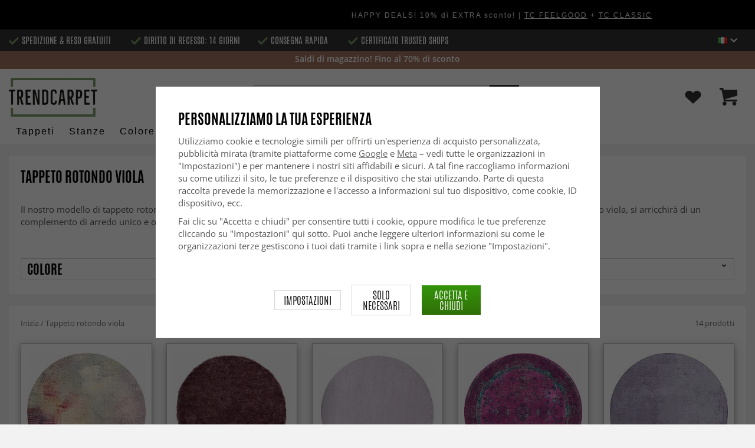

--- FILE ---
content_type: text/html; charset=UTF-8
request_url: https://www.trendcarpet.it/it/tappeto-rotondo-viola/
body_size: 32939
content:
<!doctype html><html lang="it" class="slidein-enabled "><head><meta charset="utf-8"><title>Tappeto rotondo viola » Fantastici tappeti per la tua casa - Trendcarpet</title><meta name="description" content="Tappeto rotondo viola ✓ 10000 tappeti a prezzi incredibili ✓ Spedizione gratuita &amp; Reso gratuito ✓ Diritto di recesso: 14 giorni ✓ Consegna in 1-2 giorni ✓ Tappeti Care &amp; Fair ✓ Il miglior fornitore di tappeti moderni"><meta name="keywords" content=""><meta name="robots" content="index, follow"><meta name="viewport" content="width=device-width, initial-scale=1"><!-- WIKINGGRUPPEN 9.2.4 --><link rel="shortcut icon" href="/favicon.png"><link rel="preload" href="/css/fonts/antonioregular/antonioregular.woff2" crossorigin="anonymous" as="font" type="font/woff2"><link rel="preload" href="/css/fonts/antoniobold/antoniobold.woff2" crossorigin="anonymous" as="font" type="font/woff2"><link rel="preload" href="/css/fonts/antoniolight/antoniolight.woff2" crossorigin="anonymous" as="font" type="font/woff2"><link rel="preload" href="/css/fonts/opensans/OpenSans-Regular.woff2" crossorigin="anonymous" as="font" type="font/woff2"><link rel="preconnect" href="https://fonts.googleapis.com"><link rel="preconnect" href="https://fonts.gstatic.com" crossorigin><style>body{margin:0}*,*:before,*:after{-moz-box-sizing:border-box;-webkit-box-sizing:border-box;box-sizing:border-box}.wgr-icon{visibility:hidden}.page--de h1,.page--de h2,.page--de h3,.page--de h4,.page--de h5,.page--de h6,.page--de .site-nav>li>a,.page--de .site-nav>li>span,.page--de .flex-caption p,.page--de .start-cats .category-item__heading,.page--de .btn,.page--de .btn--primary,.page--de .product-filter-inner span,.page--de .product-tab{text-transform:none}html{font-family:sans-serif;font-size:15px;line-height:1.45;color:#575756;-webkit-font-smoothing:antialiased}body{background-color:#f2f2f2}h1,h2,h3,h4,h5,h6{margin-top:0;margin-bottom:10px;font-weight:400;color:#000;text-transform:uppercase}h1{font-size:24px;line-height:1.25}h2{font-size:22px}h3{font-size:20px}h4{font-size:18px}h5{font-size:18px}h6{font-size:18px}p{margin:0 0 10px}b,strong,th{font-weight:600}th,td{text-align:left}img{max-width:100%;height:auto;vertical-align:middle}a{color:#666;text-decoration:none;-moz-transition:all .1s ease-in;-webkit-transition:all .1s ease-in;-o-transition:all .1s ease-in;transition:all .1s ease-in}a:hover{text-decoration:underline;color:#000}input,textarea{padding:5px 6px;border:1px solid #c2c2c2;border-radius:2px;color:#222}input:focus,textarea:focus{border-color:#b2b2b2;outline:none}select{padding:2px 3px;font-size:15px}input[type="checkbox"],input[type="radio"]{width:auto;height:auto;margin:0;padding:0;border:none;line-height:normal;cursor:pointer}input[type="radio"],input[type="checkbox"]{display:none;display:inline-block\9}input[type="radio"]+label,input[type="checkbox"]+label{cursor:pointer}input[type="radio"]+label:before,input[type="checkbox"]+label:before{display:inline-block;display:none\9;width:12px;height:12px;margin-right:4px;margin-top:3px;border:1px solid #a9a9a9;border-radius:2px;background:#f9f9f9;background:linear-gradient(#f9f9f9,#e9e9e9);vertical-align:top;content:''}input[type="radio"]+label:before{border-radius:50%}input[type="radio"]:checked+label:before{background:#f9f9f9 url(//wgrremote.se/img/mixed/checkbox-radio-2.png) center no-repeat;background-size:6px}input[type="checkbox"]:checked+label:before{background:#f9f9f9 url(//wgrremote.se/img/mixed/checkbox-box-2.png) center no-repeat;background-size:8px}input[type="radio"]:disabled+label:before,input[type="checkbox"]:disabled+label:before{background:#bbb;cursor:default}hr{display:block;height:1px;margin:15px 0;padding:0;border:0;border-top:1px solid #cfcfcf}.dialog-natural{border-style:none}.no-scroll{height:100dvh;overflow:hidden}.scrollbar-width{padding-right:15px}@media only screen and (max-device-width:761px){.scrollbar-width{padding-right:0}}.grid{margin-left:-20px}.grid:before,.grid:after{content:"";display:table}.grid:after{clear:both}.grid-item{display:inline-block;padding-left:20px;margin-bottom:20px;vertical-align:top}.grid--middle .grid-item{vertical-align:middle}.grid-item-1-1{width:100%}.grid-item-1-2{width:50%}.grid-item-1-3{width:33.33%}.grid-item-2-3{width:66.66%}.grid-item-1-4{width:25%}.grid-item-1-6{width:16.66%}.slide-cart,.classic-cart{display:none}html:not(.slidein-enabled) .classic-cart{display:block}html.slidein-enabled .slide-cart{display:block}.l-top-menu-holder{width:100%;background:#333;color:#fff}.l-top-menu{line-height:36px;font-size:15px}.l-top-menu a:hover{text-decoration:none}.l-top-menu__left{float:left}.l-top-menu__left ul{padding:0;margin:0;list-style-type:none}.l-top-menu__left li{display:inline-block;vertical-align:middle;padding:0 15px}.l-top-menu__left li::before{content:'';display:inline-block;vertical-align:middle;margin-right:5px;width:17px;height:13px;background:url(/frontend/view_desktop/design/green-check.png?v2);background-size:17px 13px}.l-top-menu__left li:first-child{padding-left:0}.l-top-menu__right{float:right;text-align:right}.l-top-menu__right .dropdown{text-align:left}.retur-banner-text{margin-bottom:0;padding-bottom:5px}.header-link{font-size:16px;cursor:pointer}.header-link__arrow{margin-left:5px;width:12px}.l-holder{position:relative;max-width:1700px;margin:0 auto;clear:both}.view-home .l-holder{max-width:none}.l-constrained{position:relative;max-width:1700px;margin-left:auto;margin-right:auto}.sticky-holder{position:relative;z-index:3;margin-bottom:20px}.is-top-sticky{position:fixed;top:0;left:0;right:0;width:100%;z-index:102;margin-bottom:0;margin-left:auto;margin-right:auto}.is-top-sticky .l-header{padding-bottom:0;padding-top:0}.is-top-sticky .l-header__left{padding-top:8px}.is-top-sticky .l-header__left .site-logo{max-width:80%;transition:all 0.3s ease}.is-top-sticky .l-menubar-holder{height:44px}.is-top-sticky .site-nav>li>span{font-size:17px;line-height:20px}.l-header-holder{position:relative;z-index:5;width:100%;background:#fff}.l-header{position:relative;padding-top:15px;padding-bottom:3px}.l-header__left{float:left;width:150px}.l-header__right{position:relative;display:flex;align-items:center;float:right;margin-top:14px;margin-bottom:14px;text-align:right}.l-header__right>div{vertical-align:middle;margin:0 15px}.l-header__right .header-login-link{margin-right:0}.l-header__right>div:last-child{padding-right:0}.l-header__middle{margin-top:12px;margin-bottom:12px;padding:0 40px;overflow:hidden;text-align:right}.l-menubar-holder{width:100%;background:#fff;color:#000}.l-menubar{position:relative}.l-sidebar,.l-sidebar-primary{width:180px}.l-sidebar-primary{margin-right:25px;float:left}.l-sidebar{margin-left:25px;float:right}.media{margin-bottom:15px}.media,.media-body{overflow:hidden}.media-img{margin-right:15px;float:left}.media-img img{display:block}.table{width:100%;border-collapse:collapse;border-spacing:0}.table td,.table th{padding:0}.default-table{width:100%}.default-table>thead>tr{border-bottom:1px solid #e2e2e2}.default-table>thead th{padding:8px}.default-table>tbody td{padding:8px}.label-wrapper{padding-left:20px}.label-wrapper>label{position:relative}.label-wrapper>label:before{position:absolute;margin-left:-20px}.nav,.nav-block,.nav-float{margin:0;padding-left:0;list-style-type:none}.nav>li,.nav>li>a{display:inline-block}.nav-float>li{float:left}.nav-block>li>a{display:block}.nav-tick li{margin-right:10px}.nav-tick{margin-bottom:10px}.block-list{margin:0;padding-left:0;list-style-type:none}.list-info dd{margin:0 0 15px}.neutral-btn{padding:0;border-style:none;background-color:transparent;outline:none;-webkit-appearance:none;-moz-appearance:none;appearance:none}.breadcrumbs{margin-bottom:25px;color:#777}.breadcrumbs>li{color:#777}.breadcrumbs a{color:#777}.breadcrumbs .wgr-icon{margin-left:2px;margin-right:2px;color:#777}.sort-section{margin-bottom:15px}.sort-section>li{margin-right:4px}.highlight-bar{padding:7px 10px;border:1px solid #e1e1e1;background-color:#fff;background-image:linear-gradient(to bottom,#fff,#eee)}.startpage-bar{margin-bottom:10px;padding:7px 0;color:#222;font-size:26px;text-transform:uppercase}.startpage-bar h2{font-size:26px}.startpage-bar span{border-bottom:2px solid #222}.popcart-slot__title{margin-bottom:0;padding-block-start:10px}.input-highlight{border:1px solid #dcdcdc;border-radius:4px;background-color:#fff;background-image:linear-gradient(to top,#fff 90%,#eee)}.input-highlight:focus{border-color:#dcdcdc}.site-logo{display:inline-block;max-width:100%}.site-banner{display:none}.vat-selector{position:absolute;bottom:10px;right:0;font-size:11px}.vat-selector label{margin-left:4px}.site-nav{display:flex;align-items:center;flex-wrap:wrap;gap:10px;height:44px}.site-nav>li{padding:0 12px;-moz-transition:all .1s ease-in;-webkit-transition:all .1s ease-in;-o-transition:all .1s ease-in;transition:all .1s ease-in}.site-nav>li>a,.site-nav>li>span{display:block;white-space:nowrap;color:#000;cursor:pointer;text-transform:capitalize;font-size:16px;font-family:'Helvetica';letter-spacing:2px}.site-nav>li>span a{color:#000}.site-nav>li>a:hover,.site-nav>li>span:hover{text-decoration:none}.site-nav>li:hover>a,.site-nav>li:hover>span{color:#000}.site-nav__arrow{width:12px;margin-left:10px}.site-nav__arrow--dark{display:none}.site-nav>li.mutedLink:hover{background:none}.site-nav>li.mutedLink:hover>a,.site-nav>li.mutedLink:hover>span{color:#fff}.site-nav>li.mutedLink>a,.site-nav>li.mutedLink>span{cursor:default}.site-nav__home .wgr-icon{position:relative;top:-2px;font-size:16px;vertical-align:middle}.lang-changer select{vertical-align:middle}.dropdown .lang-changer__flag{margin-right:5px}.site-search{overflow:hidden;max-width:450px;height:37px;margin:auto;border:none;border-radius:0;background:#fff;line-height:normal}.site-search>.input-table__item{position:relative}.site-search__input,.site-search__btn{height:40px;vertical-align:top}.site-search__btn:focus{opacity:.6}.site-search__input{text-overflow:ellipsis;white-space:nowrap;overflow:hidden;padding-left:15px;border:1px solid gray;border-right:none;border-radius:0}.site-search__input::-ms-clear{display:none}.site-search__btn{position:relative;width:50px;padding-left:10px;padding-right:10px;border-style:none;background:#333;font-size:18px;line-height:1;color:#fff}.module{margin-bottom:15px}.module__heading{margin:0;padding:7px 0;margin-bottom:10px;background-color:#fff;text-transform:uppercase;color:#000}.module__heading>span{border-bottom:2px solid #000}.module__body{padding:10px;border:1px solid #dcdcdc;border-top-style:none;background:#fff}.listmenu{margin:0;padding-left:10px;list-style-type:none}.listmenu a{position:relative;display:block;color:#222}.listmenu .selected{font-weight:600}.listmenu-0{padding-bottom:10px;padding-left:0}.listmenu-0+h2{padding-top:20px}.listmenu-0:last-child{margin-bottom:-1px}.listmenu-0>li>a{padding-top:1px;padding-bottom:1px;padding-left:0;padding-right:17px}.listmenu-1{padding-top:0;padding-bottom:0;padding-left:15px}.listmenu-1>li>a{padding-top:2px;padding-bottom:2px}li .listmenu{display:none}.is-listmenu-opened>.listmenu{display:block}.menu-node{position:absolute;top:0;right:2px;bottom:0;margin:auto;max-width:30px;max-height:12px;width:auto}.is-listmenu-opened>a>.menu-node{right:0}.menu-node-arrow{max-width:12px}.menu-node{width:30px}.small-checkout-text{display:none;color:red}.btn{display:inline-block;padding:7px 15px;border-style:none;border-radius:0;background-color:#c7c7c6;font-size:18px;color:#fff;line-height:1;text-transform:uppercase;cursor:pointer;outline-style:none}.btn:hover,.btn:focus{text-decoration:none;opacity:.8;color:#fff}.product-item__wishlist.btn:hover,.product-item__wishlist.btn:focus{color:#666}.btn--large{padding:15px 45px;font-size:20px}.btn--primary{background-color:#7b9d6a;text-transform:uppercase}.btn--secondary{border:1px solid #dcdcdc;background-color:#fff;color:#666;text-transform:uppercase}.btn--highlight{background-color:#f15a24}.btn--block{display:block;text-align:center}.price{font-weight:700;color:#000}.price-discount{color:#f15a24}.price-original{font-size:14px;text-decoration:line-through}.price-klarna{font-size:14px}.grid-gallery,.list-gallery,.row-gallery{margin:0;padding-left:0;list-style-type:none}.grid-gallery{margin-left:-2%}.grid-gallery>li{display:inline-block;width:18%;margin-left:2%;margin-bottom:2%;padding:0;background:#fff;text-align:center;vertical-align:top;cursor:pointer;zoom:1}.view-checkout .grid-gallery>li{width:18%}.l-autocomplete .grid-gallery>li{width:31.33%}.list-gallery>li{margin-bottom:15px}.list-gallery>li:last-child{margin-bottom:0}.row-gallery>li{margin-bottom:15px;border:1px solid #e9e9e9;cursor:pointer}.grid-gallery>.product-item{position:relative;border:1px solid #bababa;box-shadow:0 4px 8px 0 rgba(0,0,0,.2),0 6px 20px 0 rgba(0,0,0,.19)}.product-item{position:relative;border:1px solid #bababa;background:#fff;text-align:center;box-shadow:0 4px 8px 0 rgba(0,0,0,.2),0 6px 20px 0 rgba(0,0,0,.19)}.product-item__img{position:relative;height:0;padding-bottom:105%}.product-item__banner{position:absolute;top:10px;left:10px;z-index:2;height:24px;overflow:hidden;padding:1px 10px;max-width:90px;background-color:#d9d9d9;color:#fff;font-size:13px;line-height:22px;text-align:center}.product-item__banner.bottom-banner{top:auto;bottom:10px}.product-item__banner span{opacity:0}.product-item__img img{position:absolute;top:0;bottom:0;left:0;right:0;padding:10px;margin:auto;max-height:100%;max-width:100%}.product-item__img img{max-height:100%}.product-item__body{position:relative;padding:15px 10px 20px 10px;text-align:left}.product-item .product-item__wish{position:absolute;right:10px;top:-44px;display:flex;align-items:center;justify-content:center;border-radius:50%;height:34px;width:34px;background:#fff;box-shadow:0 2px 5px 0 rgba(0,0,0,.4);-webkit-box-shadow:0 2px 5px 0 rgba(0,0,0,.4)}.product-item__wish a{position:relative;display:inline-block;text-decoration:none;color:#7b9d6a}.product-item__wish .icon-remove{position:absolute;top:0;bottom:0;left:0;right:0;display:none;line-height:34px;text-align:center;font-size:11px;color:#fff}.js-wishlist-selected:hover .icon-remove{display:block}.product-item__heading{height:50px;margin-bottom:7px;overflow:hidden;font-size:13px;font-weight:600;line-height:1.3;text-align:left;text-transform:none}.product-item__description{display:none;height:13px;margin-bottom:7px;overflow:hidden;font-size:10px}.product-item .price{font-size:18px;font-weight:800}.product-item .price-original{margin:0 2px}.product-item__buttons{display:none;margin-top:10px}.product-item__buttons .btn{float:left;width:49%;text-align:center;padding-left:0;padding-right:0}.product-item__buttons .btn--primary{float:right}.product-item__sale{position:absolute;top:5px;right:5px;background:#f15a24;border-radius:5px;padding:1px 6px;text-transform:uppercase;letter-spacing:1px;font-size:14px;color:#fff}.product-item-row{overflow:hidden;padding:15px}.product-item-row__img{float:left;width:80px;margin-right:15px;text-align:center}.product-item-row__img img{max-height:80px}.product-item-row__footer{float:right;text-align:right;margin-left:15px}.product-item-row__body{overflow:hidden}.product-item-row__price{margin-bottom:10px}.dropdown{display:none}.view-category .white-bg{margin-bottom:0}.category-item{text-align:center;position:relative}.category-item__img{height:175px;margin-bottom:10px;line-height:175px;background:#fff}.category-item__img img{max-height:100%}.category-item__heading{overflow:hidden;padding:10px}.category-item__heading strong{display:inline-block;height:42px;overflow:hidden}.category-item__heading a{text-decoration:none}.category-heading{margin-bottom:0}.category-description{position:relative;overflow:hidden;margin-bottom:15px}.category-description p{display:inline;margin-right:.3em}.category-hidden-description{display:none}.category-hidden-description.is-active{display:inline}.toggle-button{display:inline-block;color:#000;cursor:pointer;font-weight:600}.toggle-button.is-active .toggle-button__readmore,.toggle-button .toggle-button__close{display:none}.toggle-button.is-active .toggle-button__close{display:inline-block}.category-lead{margin-bottom:20px;overflow:hidden}.category-lead{margin-bottom:10px}.category-top-img{position:relative;display:flex;align-items:center;justify-content:center;margin-bottom:20px}.count-prods{text-transform:lowercase}.view-category .gallery-holder,.view-search .gallery-holder{margin-top:20px}.product-filter-holder.white-bg{margin-bottom:0;padding:10px 20px}.filter-toggle{margin-bottom:10px;text-align:center;font-weight:600;color:#777}.filter-toggle span{cursor:pointer}.filter-toggle span:hover{color:#333}.filter-toggle__less{display:none}.filter-hidden{display:none}.product-filter-inner{margin-left:-2%}.product-filter-item{display:inline-block;width:23%;margin-left:2%;margin-bottom:15px;padding:3px 10px 0;background:#fff;border:1px solid #d6d6d6}.product-filter-item span{display:block}.product-filter-inner .has-dropdown{position:relative;cursor:pointer}.product-filter-inner .has-dropdown:hover .dropdown{display:none}.product-filter-inner span{text-transform:uppercase;font-size:22px;color:#000}.product-filter-inner span .wgr-icon{float:right;position:relative;top:3px}.selected-filters-holder{display:none}.rss-logo .wgr-icon{font-size:14px;vertical-align:middle}.rss-logo a{color:#333}.rss-logo a:hover{color:#db6b27;text-decoration:none}.spinner-container{position:relative;z-index:9;color:#222}.spinner-container--small{height:25px}.spinner-container--large{height:100px}.spinner-container--pno{position:absolute;top:50%;right:14px}.spinner-container--kco{height:300px;color:#0070ba}.video-wrapper{position:relative;padding-bottom:56.25%;padding-top:25px;height:0;margin-bottom:20px}.video-wrapper iframe{position:absolute;top:0;left:0;width:100%;height:100%}.input-form input,.input-form textarea{width:100%}.input-form__row{margin-bottom:8px}.input-form label{display:inline-block}.max-width-form{max-width:300px}.max-width-form-x2{max-width:400px}.input-group{position:relative;overflow:hidden;vertical-align:middle}.input-group .input-group__item{position:relative;float:left;width:50%}.input-group .input-group__item:first-child{width:48%;margin-right:2%}.input-group-1-4 .input-group__item{width:70%}.input-group-1-4>.input-group__item:first-child{width:28%}.input-group-5-1 .input-group__item{width:23%}.input-group-5-1>.input-group__item:first-child{width:75%}.input-table{display:table}.input-table__item{display:table-cell;white-space:nowrap}.input-table--middle .input-table__item{vertical-align:middle}.flexslider{height:0;overflow:hidden}.view-home .flexslider{margin-bottom:10px}.flex__item{position:relative;display:none;-webkit-backface-visibility:hidden}.flex__item:first-child{display:block}.flexslider .is-flex-lazyload{visibility:hidden}.is-flex-loading .flex-arrow{visibility:hidden}.is-flex-touch .flex-arrows{display:none}.is-flex-loading .flex-nav{visibility:hidden;opacity:0}.flex-nav{margin-top:15px;margin-bottom:10px;opacity:1;visibility:visible;z-index:2}.flex-nav--paging{text-align:center}.flex-nav--paging li{display:inline-block;margin:0 4px}.flex-nav--paging a{display:block;width:9px;height:9px;border:1px solid #000;border-radius:100%;cursor:pointer;text-indent:-9999px}.flex-nav--paging a:hover{background:#000}.flex-nav--paging .flex-active a{background:#000;cursor:default}.flex-nav--thumbs{overflow:hidden}.flex-nav--thumbs li{width:9%;float:left}.flex-nav--thumbs img{opacity:.7;cursor:pointer}.flex-nav--thumbs img:hover,.flex-nav--thumbs .flex-active img{opacity:1}.flex-nav--thumbs .flex-active{cursor:default}.flex-caption{position:absolute;left:0;bottom:0;z-index:4;width:100%;padding:15px 25px 12px 15px;overflow:hidden;background:rgba(0,0,0,.3);color:#fff;text-align:center}.flex-caption h2,.flex-caption h1{margin-bottom:0;text-transform:uppercase;letter-spacing:.5;line-height:1.1;font-size:40px;color:#fff}.flex-caption p{padding:0;margin:0;font-size:22px;text-transform:uppercase}.is-hidden{display:none!important}.is-lazyload,.is-lazyloading{visibility:hidden;opacity:0}.is-lazyloaded{visibility:visible;opacity:1;transition:opacity .3s}.clearfix:before,.clearfix:after{content:"";display:table}.clearfix:after{clear:both}.clearfix{*zoom:1}.clear{clear:both}.white-bg,.l-content{background:#fff;margin-bottom:20px;padding:20px 20px 10px}.box-shadow,.l-content{position:relative}.view-home .l-content,.view-category .l-content,.view-product .l-content,.view-campaigns .l-content,.view-bestsellers .l-content,.view-search .l-content{background:none;margin:0;padding:0;box-shadow:none}.flush{margin:0!important}.wipe{padding:0!important}.right{float:right!important}.left{float:left!important}.float-none{float:none!important}.text-left{text-align:left!important}.text-center{text-align:center!important}.text-right{text-align:right!important}.uppercase{text-transform:uppercase}.display-table{display:table;width:100%;height:100%}.display-tablecell{display:table-cell;vertical-align:middle}.go:after{content:"\00A0" "\00BB"!important}.stretched{width:100%!important}.center-block{display:block;margin-left:auto;margin-right:auto}.muted{color:#999}.brand{color:#7a9c69}.accent-color{color:#000}.bottom-auto{bottom:auto}.wishlist-button{position:relative;height:35px;line-height:35px}.wishlist-link{display:block}.wishlist-button img{max-width:30px}div#topcart-holder{position:relative;z-index:2}div#topcart-button{display:inline-block;*display:inline;cursor:pointer;position:relative}.cart-header{display:flex;align-items:center;justify-content:space-between;padding-bottom:14px;padding-top:0}.cart-header{font-weight:500}.cart-title,h5.cart-title__title,h5.popcart-slot__title{font-size:1.25rem;font-weight:500!important;text-transform:none;margin-bottom:0}.cart-title{flex-grow:1}.cart-title{display:flex;flex-direction:column;justify-content:flex-start;align-items:flex-start}.cart-header>*,.cart-footer__row>*{flex-shrink:0}.cart-title,.cart-sum,.cart--layout-1 .cart-item__sum{display:flex;flex-direction:column;justify-content:flex-start;align-items:flex-start}.cart-header>*,.cart-footer__row>*{flex-shrink:0}.cart-close-button .is-close-dialog{display:inline-flex;align-items:center;border:none;padding-left:16px;background-color:#fff0;font-size:1.2rem;text-align:left;outline:none}.cart-close-button .is-close-dialog p{margin-bottom:0}.topcart-count,.wishlist-count{position:absolute;top:-6px;left:22px;display:block;width:22px;height:22px;border-radius:50%;background:#f15a24;color:#fff;font-size:14px;line-height:22px;text-align:center}.topcart-link{height:40px;line-height:40px;padding:0 15px;margin-left:20px;background-image:linear-gradient(#34940b,#306f07)}.topcart-icon{max-width:30px}.topcart-subtotal{margin-left:18px}.topcart-font-icon{display:none}.topcart-arrow{margin-right:4px;margin-left:4px}.topcart-font-arrow{display:none}.topcart-subtotal{color:#000}div#popcart{display:none}.l-mobile-header,.l-mobile-nav,.sort-select,.checkout-cart-row-small,.l-autocomplete-mobile-form,.mobile-btn,.show-for-large,.banner-holder-tablets,.l-autocomplete{display:none}.l-menubar{max-width:1700px!important}.l-mobile-footer{display:none}@media all and (max-width:768px){.grid-item-1-4{width:50%}.grid-item-1-6{width:31.33%}}@media all and (max-width:480px){.grid{margin-left:0}.grid-item{padding-left:0}.grid-item-1-2,.grid-item-1-3,.grid-item-2-3,.grid-item-1-4{width:100%}.grid-item-1-6{width:50%}}@media all and (max-width:1740px){.l-holder,.l-autocomplete,.l-constrained{margin-left:15px;margin-right:15px;width:auto}.view-home .l-holder{margin-left:0;margin-right:0}.l-footer{margin-left:30px;margin-right:30px}.product-filter-holder .l-constrained{margin-left:0;margin-right:0}}@media all and (max-width:960px){.l-top-menu{font-size:14px}.l-top-menu__left li{padding:0 8px}.l-sidebar{display:none}.flex-caption h2,.flex-caption h1{font-size:32px}.flex-caption p{font-size:20px}}@media all and (max-width:768px){.l-inner,.view-home .l-inner,.view-checkout .l-inner{margin-left:0;margin-right:0}.sticky-holder{margin-bottom:0;display:none}.l-menubar-wrapper,.l-menubar,.l-top-menu-holder,.l-header-holder,.l-menubar-holder,.l-top-menu-holder .banner{display:none}.l-menubar{margin-left:0;margin-right:0}.l-sidebar-primary{display:none}.banner-holder-tablets{display:block}.is-mobile-nav-open .banner-holder-tablets{display:none}.banner-holder-tablets .banner{max-height:140px;padding:10px;overflow:hidden}.banner-holder-tablets .banner__title{max-height:32px;font-size:22px;overflow:hidden}.banner-holder-tablets .banner__clock{margin:5px 0;font-size:16px}.banner-holder-tablets .banner__text{max-height:30px;font-size:20px;overflow:hidden}.l-content,.view-checkout .l-content,.view-checkout .l-content,.view-home .l-content,.view-category .l-content,.view-product .l-content,.view-campaigns .l-content{margin-top:15px;margin-left:15px;margin-right:15px}.l-holder{margin:0;margin-top:0;box-shadow:none;border-radius:0}.sg-scroll .l-holder{margin-top:0}.l-mobile-header{position:sticky;overflow:hidden;top:0;left:0;z-index:1000;display:block;width:100%;height:50px;background:#fff;border-bottom:1px solid #e9e9e9}.l-mobile-header.sg-hidden{top:0}.l-mobile-header__search{position:absolute;top:5px;left:190px;right:115px;max-width:310px}.l-mobile-header.zoomed{position:absolute}.l-header,.l-mobile-nav{display:none}.view-home .flexslider:after,.category-top-img:after{border-width:4px}.flex-caption h2,.flex-caption h1{font-size:26px}.flex-caption p{font-size:18px}.product-filter-holder.is-menubar-sticky{margin-top:65px}.sg-fixed-container-buy-button{bottom:-100px!important;-webkit-transition:bottom 0.8s!important;-moz-transition:bottom 0.8s!important;-ms-transition:bottom 0.8s!important;transition:bottom 0.8s!important}.sg-button-is-fixed-mobile .sg-fixed-container-buy-button{position:fixed!important;bottom:0!important;width:100%!important;left:0!important;z-index:999!important}.sg-button-is-fixed-mobile .sg-fixed-container-buy-button #addToCardButtonDiv>*{display:none!important}.sg-button-is-fixed-mobile .sg-fixed-container-buy-button #addToCardButtonDiv>.product-cart-button-wrapper{display:block!important;width:100%!important;margin:0!important}.sg-button-is-fixed-mobile .product-cart-button-wrapper{margin-bottom:0!important}.sg-button-is-fixed-mobile .product-cart-button-wrapper .product-quantity{display:none!important}.sg-button-is-fixed-mobile .option-table td.product-option-spacing__left{display:none!important}.sg-button-is-fixed-mobile .option-table{max-width:none!important;width:50%!important;display:inline-block!important}.sg-button-is-fixed-mobile .option-table td.product-option-spacing__right{padding:0!important;margin:0!important;width:100%!important;display:inline-block!important}.sg-button-is-fixed-mobile .option-table td.product-option-spacing__right select{height:50px!important;border:0!important;border-top:1px solid #ccc!important;border-right:1px solid #ccc!important;padding:2px 25px 2px 10px!important}.sg-button-is-fixed-mobile .option-table td.product-option-spacing__right select{background-image:linear-gradient(45deg,gray 50%,transparent 50%),linear-gradient(135deg,transparent 50%,gray 50%)!important;background-position:calc(100% - 8px) 22px,calc(100% - 13px) 22px!important;background-size:5px 5px,5px 5px!important;background-repeat:no-repeat!important;outline:0!important;-moz-appearance:none!important;-webkit-appearance:none!important;appearance:none!important}.sg-button-is-fixed-mobile .product-cart-button-wrapper .btn--primary{bottom:0!important;margin:0!important;width:100%!important;height:50px!important;opacity:1!important;padding-left:10px!important;padding-right:10px!important}.sg-button-is-fixed-mobile .sg-fixed-container-buy-button #addToCardButtonDiv{width:100%!important;display:inline-block!important}.sg-button-is-fixed-mobile.sg-50-procent-button .sg-fixed-container-buy-button #addToCardButtonDiv{width:50%!important}.sg-close-not-in-stock{display:none!important}.sg-button-is-fixed-mobile #lagerstatusFinnsEj{position:fixed!important;bottom:60px!important;z-index:999!important;background:#fff!important;margin:0!important;width:calc(100% - 20px)!important;left:10px!important;padding:15px!important;border:1px solid #ccc!important;z-index:999!important}.sg-button-is-fixed-mobile .sg-close-not-in-stock{display:block!important;position:absolute!important;right:0!important;padding:10px!important;top:0!important;cursor:pointer!important}.sg-button-is-fixed-mobile .sg-close-not-in-stock i{font-size:24px!important}.sg-button-is-fixed-mobile .sg-fixed-container-buy-button #addToCardButtonDiv .sg-go-to-cart{-webkit-transition:bottom 0.8s!important;-moz-transition:bottom 0.8s!important;-ms-transition:bottom 0.8s!important;transition:bottom 0.8s!important;display:block!important;bottom:-60px!important;height:0!important;line-height:50px!important;position:absolute!important;margin:0!important;left:0!important;z-index:-1!important}.sg-button-is-fixed-mobile.sg-open-go-to-cart .sg-fixed-container-buy-button #addToCardButtonDiv .sg-go-to-cart{bottom:50px!important}.flexslider-container .product-thumbs{display:flex!important;flex-wrap:wrap!important;align-items:center!important;justify-content:center!important}.flexslider-container .product-thumbs li{width:50px!important;height:50px!important;margin:5px!important;border:1px solid #dcdcdc!important;padding:5px!important;display:inline-flex!important;justify-content:center!important;align-items:center!important}.flexslider-container .product-thumbs .sg-active-image{border:1px solid #333!important;border:1px solid #9a9a9a!important}.flexslider-container .product-thumbs li img{background:none!important;height:auto!important;width:auto!important;overflow:visible!important;padding:0!important;border-radius:0!important;max-width:100%!important;max-height:100%!important;margin:0!important}}@media screen and (orientation:landscape) and (max-width:770px){.product-filter-holder.is-menubar-sticky{margin-top:0}}@media all and (max-width:600px){.view-home .flexslider:after,.category-top-img:after{top:5px;left:5px;right:5px;bottom:5px}.flex-caption h2,.flex-caption h1{font-size:22px}.flex-caption p{font-size:16px}.startpage-bar__right,.startpage-bar__left{float:none;text-align:center}}@media all and (max-width:480px){.l-mobile-header{height:50px}.l-mobile-nav{top:50px}.l-content,.view-checkout .l-content,.view-checkout .l-content,.view-home .l-content,.view-category .l-content,.view-product .l-content,.view-campaigns .l-content{margin-left:10px;margin-right:10px;padding:10px}.view-checkout .l-content,.view-home .l-content,.view-category .l-content,.view-product .l-content,.view-campaigns .l-content{margin:0}.white-bg{padding:10px}.breadcrumbs .right{display:block;margin-top:5px;float:none!important}.flex-caption h2,.flex-caption h1{font-size:18px}.flex-caption p{font-size:16px}.view-home .flex-nav{display:none}.product-item__img{padding-bottom:150%}.product-img-upsell{padding-bottom:105%!important}.product-item__body{padding:6px}.product-item__buttons .btn{display:none}.product-item__buttons .btn--primary,.product-item__buttons .mobile-btn{display:block;width:100%}.product-item .price{font-size:20px}.product-item__description{height:31px}.checkout-hide-medium{margin:0;padding:0}.checkout-hide-medium span{display:none}.banner-holder-tablets .banner{max-height:110px}.banner-holder-tablets .banner__title{max-height:27px;font-size:18px}.banner-holder-tablets .banner__clock{margin:3px 0;width:250px;font-size:12px}.clock-separator{margin-bottom:14px}.banner-holder-tablets .banner__text{max-height:20px;font-size:12px}.startpage-mobile-carousel{display:block}.startpage-carousel{display:none}.startpage-mobile-carousel .grid-content{position:relative}.startpage-mobile-carousel .grid-item{margin-bottom:0}.startpage-mobile-carousel .grid-content .grid{position:absolute;bottom:auto;left:0;top:0;z-index:4;padding:15px 25px 12px 15px;overflow:hidden;width:100%;background:rgba(0,0,0,.3);color:#fff;text-align:center}.startpage-mobile-carousel .grid-content .grid h1,.startpage-mobile-carousel .grid-content .grid h2,.startpage-mobile-carousel .grid-content .grid h3,.startpage-mobile-carousel .grid-content .grid h2 a{margin-bottom:0;text-transform:uppercase;letter-spacing:.5px;line-height:1.1;font-size:30px;color:#fff}.startpage-mobile-carousel .btn{margin-top:15px}.input-group-5-1 .input-group__item{width:38%}.input-group-5-1>.input-group__item:first-child{width:60%}.banner-holder-tablets .banner__title{font-size:16px}}@media all and (max-width:325px){.banner-holder-tablets .banner__title{font-size:14px}}@media all and (max-width:960px){.product-filter-item{padding-bottom:3px}.product-filter-inner span{font-size:18px}}@media all and (max-width:768px){.product-filter-item{padding-left:5px;padding-right:5px}.product-filter-inner span .wgr-icon{top:6px;margin-left:5px;font-size:14px}}@media all and (max-width:600px){.product-filter-holder.white-bg{padding:10px}.product-filter-item{width:48%}}@media screen and (max-width:1001px){.grid-gallery>.product-item{margin-bottom:20px}}@media all and (max-width:900px){.site-nav>li{margin-left:0;margin-right:0}}@media all and (max-width:768px){.mini-site-logo,.mini-site-logo img{position:absolute;top:0;bottom:0}.mini-site-logo{left:65px;margin:auto}.mini-site-logo img{left:0;right:0;max-width:155px;max-height:100%;margin:auto;padding-top:5px;padding-bottom:5px;-webkit-transform:translateY(0);-ms-transform:translateY(0);transform:translateY(0);-webkit-transition:-webkit-transform .4s cubic-bezier(.694,.0482,.335,1);transition:transform .4s cubic-bezier(.694,.0482,.335,1)}.mini-cart-info{display:none}}@media all and (max-width:480px){.mini-site-logo img{max-width:135px}}@media all and (max-width:960px){.grid-gallery>li{width:31.33%}.startpage-categories .grid-gallery>li,.view-home .grid-gallery--products>li{width:23%}}@media all and (max-width:768px){.startpage-categories .grid-gallery>li,.view-home .grid-gallery--products>li{width:48%}}@media all and (max-width:600px){.grid-gallery>li,.l-autocomplete .grid-gallery>li,.view-search .grid-gallery>li{width:48%}}@media all and (max-width:480px){.startpage-featured .grid-gallery>li{width:97%}}@media all and (max-width:960px){.hide-for-xlarge{display:none!important}}@media all and (max-width:768px){.hide-for-large{display:none!important}.show-for-large{display:inline-block}}@media all and (max-width:480px){.hide-for-medium{display:none!important}}@media all and (max-width:320px){.hide-for-small{display:none!important}}@media all and (min-width:769px){.hide-on-desktop{display:none}}@media all and (max-width:768px){.hide-on-touch{display:none}}@media all and (max-width:440px){.news-modal{bottom:0;right:0;max-width:100%;width:100%}}.filterlistmenu{margin:0;padding:0;list-style-type:none}.filterlistmenu:last-child{margin-bottom:-1px}.filterlistmenu li{padding:5px;border-bottom:solid 1px #dcdcdc;background-color:#fff;background-image:linear-gradient(to bottom,#fff,#f8f8f8)}.filterlistmenu li.filter-item-title{font-weight:700;background-color:#eee;background-image:linear-gradient(to bottom,#eee,#ddd);border-bottom:solid 1px #bbb}.product-filter{overflow:hidden;margin-top:10px;margin-bottom:10px;padding:0;border:1px solid #e2e2e2;border-radius:3px}.product-filter__btn{width:100%;padding:10px;font-weight:700;text-align:left}.product-filter__body{display:none;padding:15px 15px 0}@media all and (max-width:768px){.product-filter{display:block}}</style><link rel="stylesheet" href="/js/vendors/splide/splide-core.min.css?v=3066"><link rel="preload" href="/frontend/view_desktop/css/compiled/compiled.css?v=3066" as="style" onload="this.rel='stylesheet'"><noscript><link rel="stylesheet" href="/frontend/view_desktop/css/compiled/compiled.css?v=3066"></noscript><script>/*! loadCSS: load a CSS file asynchronously. [c]2016 @scottjehl, Filament Group, Inc. Licensed MIT */
!function(a){"use strict";var b=function(b,c,d){function j(a){return e.body?a():void setTimeout(function(){j(a)})}function l(){f.addEventListener&&f.removeEventListener("load",l),f.media=d||"all"}var g,e=a.document,f=e.createElement("link");if(c)g=c;else{var h=(e.body||e.getElementsByTagName("head")[0]).childNodes;g=h[h.length-1]}var i=e.styleSheets;f.rel="stylesheet",f.href=b,f.media="only x",j(function(){g.parentNode.insertBefore(f,c?g:g.nextSibling)});var k=function(a){for(var b=f.href,c=i.length;c--;)if(i[c].href===b)return a();setTimeout(function(){k(a)})};return f.addEventListener&&f.addEventListener("load",l),f.onloadcssdefined=k,k(l),f};"undefined"!=typeof exports?exports.loadCSS=b:a.loadCSS=b}("undefined"!=typeof global?global:this);
function onloadCSS(a,b){function d(){!c&&b&&(c=!0,b.call(a))}var c;a.addEventListener&&a.addEventListener("load",d),a.attachEvent&&a.attachEvent("onload",d),"isApplicationInstalled"in navigator&&"onloadcssdefined"in a&&a.onloadcssdefined(d)}!function(a){if(a.loadCSS){var b=loadCSS.relpreload={};if(b.support=function(){try{return a.document.createElement("link").relList.supports("preload")}catch(a){return!1}},b.poly=function(){for(var b=a.document.getElementsByTagName("link"),c=0;c<b.length;c++){var d=b[c];"preload"===d.rel&&"style"===d.getAttribute("as")&&(a.loadCSS(d.href,d),d.rel=null)}},!b.support()){b.poly();var c=a.setInterval(b.poly,300);a.addEventListener&&a.addEventListener("load",function(){a.clearInterval(c)}),a.attachEvent&&a.attachEvent("onload",function(){a.clearInterval(c)})}}}(this);</script><meta name="google-site-verification" content="_NWnO5rOyjd3A2r2jF-gU41fRH2v3o0TLvQpUViFuPA" /><link rel="canonical" href="https://www.trendcarpet.it/it/tappeto-rotondo-viola/"><link rel="alternate" hreflang="sv-se" href="https://www.trendcarpet.se/rund-matta-lila/"><link rel="alternate" hreflang="no-no" href="https://www.trendcarpet.no/no/rundt-teppe-lilla/"><link rel="alternate" hreflang="fi-fi" href="https://www.trendcarpet.fi/fi/pyorea-matto-violetti/"><link rel="alternate" hreflang="da-dk" href="https://www.trendcarpet.dk/da/rundt-taeppe-lilla/"><link rel="alternate" hreflang="en-gb" href="https://www.trendcarpet.co.uk/en/round-rug-purple/"><link rel="alternate" hreflang="de-de" href="https://www.trendcarpet.de/de/teppich-rund-lila/"><link rel="alternate" hreflang="de-at" href="https://www.trendcarpet.at/de/teppich-rund-lila/"><link rel="alternate" hreflang="nl-nl" href="https://www.trendcarpet.nl/nl/rond-vloerkleed-paars/"><link rel="alternate" hreflang="nl-be" href="https://www.trendcarpet.vlaanderen/nl/rond-vloerkleed-paars/"><link rel="alternate" hreflang="fr-fr" href="https://www.trendcarpet.fr/fr/tapis-rond-violet/"><link rel="alternate" hreflang="fr-be" href="https://www.trendcarpet.be/fr/tapis-rond-violet/"><link rel="alternate" hreflang="es-es" href="https://www.trendcarpet.es/es/alfombra-redonda-purpura/"><link rel="alternate" hreflang="it-it" href="https://www.trendcarpet.it/it/tappeto-rotondo-viola/"><link rel="alternate" hreflang="pl-pl" href="https://www.trendcarpet.pl/pl/dywan-okrgy-fioletowy/"><link rel="alternate" hreflang="cs-cz" href="https://www.trendcarpet.cz/cs/-136/"><link rel="alternate" hreflang="en-eu" href="https://trendcarpet.eu/eu/round-rug-purple/"><link rel="alternate" hreflang="de-de" href="https://www.trendcarpet.ch/de/teppich-rund-lila/"><link rel="alternate" hreflang="ch-FR" href="https://www.trendcarpet.ch/fr/tapis-rond-violet/"><link rel="alternate" hreflang="hu-hu" href="https://trendcarpet.hu/hu/-188/"><link rel="alternate" hreflang="pt-pt" href="https://www.trendcarpet.pt/pt/rund-matta-lila/"><link rel="alternate" hreflang="et-ee" href="https://www.trendcarpet.ee/et/ummargune-vaip-lilla/"><link rel="alternate" hreflang="lv-lv" href="https://www.trendcarpet.lv/lv/apals-paklajs-violets/"><link rel="alternate" hreflang="lt-lt" href="https://www.trendcarpet.lt/lt/apvalus-kilimas-violetinis/"><script>window.profitMetricsCookieStatisticsConsent = false;window.profitMetricsCookieMarketingConsent=false;</script><script>document.addEventListener('DOMContentLoaded', function(){
$(document).on('acceptCookies2', function() {
$('body').append(atob('PHNjcmlwdD53aW5kb3cucHJvZml0TWV0cmljc0Nvb2tpZVN0YXRpc3RpY3NDb25zZW50ID0gdHJ1ZTs8L3NjcmlwdD4='));
});
});</script><script>document.addEventListener('DOMContentLoaded', function(){
$(document).on('acceptCookies2', function() {
$('body').append(atob('PHNjcmlwdD53aW5kb3cucHJvZml0TWV0cmljc0Nvb2tpZU1hcmtldGluZ0NvbnNlbnQgPSB0cnVlOzwvc2NyaXB0Pg=='));
});
});</script><script>window.profitMetrics = {
pid: '2D4F4EE982E3AFCC', // The ProfitMetrics website ID
cookieStatisticsConsent: window.profitMetricsCookieStatisticsConsent,
cookieMarketingConsent: window.profitMetricsCookieMarketingConsent }</script><script src="https://cdn1.profitmetrics.io/2D4F4EE982E3AFCC/bundle.js"
defer></script><!-- ProfitMetrics snippet END--><script>!function (e) {
if (!window.pintrk) {
window.pintrk = function () {
window.pintrk.queue.push(Array.prototype.slice.call(arguments))
};
var n = window.pintrk;
n.queue = [], n.version = '3.0';
var t = document.createElement('script'); t.async = !0, t.src = e;
var r = document.getElementsByTagName('script')[0];
r.parentNode.insertBefore(t, r)
}
}('https://s.pinimg.com/ct/core.js');
pintrk('load', '2612727645361');
pintrk('page');
pintrk('track', 'pagevisit')</script><meta name="google-site-verification" content="GKhI0k53F_m7YP6SFEkXPLI3YZxVMGdZwpwXSw7OQNI" /><style>.type1 {
display:block;
}
.type2 {
display:none;
}
.l-holder {
display: block !important;
}</style><script src="https://cdn.optimizely.com/js/29349450414.js"></script><meta name="msvalidate.01" content="AA202220949A864CFABDB7119CFF312C" /><!-- User Heat Tag --><script type="text/javascript">(function(add, cla){window['UserHeatTag']=cla;window[cla]=window[cla]||function(){(window[cla].q=window[cla].q||[]).push(arguments)},window[cla].l=1*new Date();var ul=document.createElement('script');var tag = document.getElementsByTagName('script')[0];ul.async=1;ul.src=add;tag.parentNode.insertBefore(ul,tag);})('//uh.nakanohito.jp/uhj2/uh.js', '_uhtracker');_uhtracker({id:'uh6FGLxLzQ'});</script><!-- End User Heat Tag --><meta name="google-site-verification" content="z-jcnc0K3FfdMoerVBsNA7hakOPlGRl0Njf0AGMzbwI" /><meta name="google-site-verification" content="ZBJhsb3h9tZPF4kn3M_8vB6KJ_3T6DPsIE7KV1EY7tk" /><meta name="google-site-verification" content="5lF5ebhe8wwNmr1HNPV_hiWiAJDTo-EGC1CuRamQN2E" /><meta name="google-site-verification" content="yExLo9NB70eL5Y0MSf7BLzeAxqiLAZfeDoDPW3nAj_g" /><meta name="google-site-verification" content="oN1Wlz2Cj65GGz-56exL199DSJesLMkLkwb55VFGAb8" /><meta name="google-site-verification" content="-DHF3O6zl82kig_IQpWArOxr0CpnfViQBLFltaXuzeU" /><meta name="google-site-verification" content="BQsqoz5yRIqLYAGv5HsRX1ZOOJ4yNrJ4DEK_oUB4dQI" /><meta name="google-site-verification" content="d9OhRgJZ-ZsysnCKQ1JOkJmOvWgWBYo27TWcRXFsP3A" /><meta name="google-site-verification" content="kN7C7eFKPd0_Cq3luhp4yq0gD0hfN-rb5bdWvpZgTCc" /><meta name="google-site-verification" content="A46WcTpve7COHp9-9C3Ys_Y6EdjCsuRED0kiJV5E2fw" /><meta name="google-site-verification" content="1Ic0j9BMxvGsYS-It4Rcs1h4p0Zu4AiUN3psn_vycuY" /><meta name="google-site-verification" content="JKG_TTt3ZU3akT_VP_7Mb0HA9hyCNXudTJiKv3q6LyY" /><meta name="google-site-verification" content="pZHsz6uAAUYqzKhzn8I6yCIcuJ05monGrxWDSJiQnKM" /><meta name="google-site-verification" content="PXTB9dBEnbpM8O33Rz25Y_lIEEWDssAwDuFkJZO6gmE" /><meta name="google-site-verification" content="4b67zDYO0ZvdWTsGIozFMYZigcEzXNnUndqtUUWUars" /><meta name="google-site-verification" content="SjObopwlvwHS2FUv5V8Ky61vR6wGi5SHQGDqc1ANNs0" /><meta name="google-site-verification" content="fPZi79jsXLvr5knTJgZjdIpgw7YnUlGf0GAHqVv7ffc" /><meta name="google-site-verification" content="x1n4VAetUtnVDeb0V7V6_2vvrhJ9AA0xefIZ7yY-ma0" /><meta name="google-site-verification" content="GJR43FRyYs8J4i7Sna-6xwlzdV-599L2CmmLkCmqp_s" /><meta name="google-site-verification" content="2Azk27WN-gsYdB2otmepQVQYAn36r4WOAqx-m7AEhu8" /><meta name="google-site-verification" content="U9UpSo96ULsyR6MZRZRO_7vGEubKUdwrUzVx9uWLrQQ" /><!-- TrustBox script --><script type="text/javascript" src="//widget.trustpilot.com/bootstrap/v5/tp.widget.bootstrap.min.js" async></script><!-- End TrustBox script --><meta name="p:domain_verify" content="4af243cd6f64ce2176104026d4066b8c"/><script type='text/javascript'>window.__lo_site_id = 118008;
(function() {
var wa = document.createElement('script'); wa.type = 'text/javascript'; wa.async = true;
wa.src = 'https://d10lpsik1i8c69.cloudfront.net/w.js';
var s = document.getElementsByTagName('script')[0]; s.parentNode.insertBefore(wa, s);
})();</script><script async src="https://helloretailcdn.com/helloretail.js"></script><script>window.hrq = window.hrq || [];
hrq.push(['init', {}]);</script><script defer src="https://id.trendcarpet.se/jsTag?ap=1962291457"></script><script src="https://js.charpstar.net/TrendCarpet/charpstAR-TrendCarpet.js" defer></script><script>(function(d, id) {
if (!window.flowbox) { var f = function () { f.q.push(arguments); }; f.q = []; window.flowbox = f; }
if (d.getElementById(id)) {return;}
var s = d.createElement('script'), fjs = d.scripts[d.scripts.length - 1]; s.id = id; s.async = true;
s.src = ' https://connect.getflowbox.com/flowbox.js';
fjs.parentNode.insertBefore(s, fjs);
})(document, 'flowbox-js-embed');</script><script>(function (i, s, o, g, r, a, m) {
i["VoyadoAnalyticsObject"] = r;
i[r] = i[r] || function () { (i[r].q = i[r].q || []).push(arguments) }, i[r].l = 1 * new Date();
a = s.createElement(o), m = s.getElementsByTagName(o)[0];
a.async = 1;
a.src = g;
m.parentNode.insertBefore(a, m)
})(window, document, "script", "https://assets.voyado.com/jsfiles/analytics_0.1.6.min.js", "va");
va("setTenant", "Trendcarpet");</script><style>#js-flowbox-categorypage-container {
display: block;
width: 100%;
margin-left: 1%;
}
#js-flowbox-categorypage-flow {
}
.bzfy-t-feed-carousel .bzfy-c-mobile-carousel-control .bzfy-c-mobile-circle img {
left:0;
}</style></head><body class="view-category view-category--583 view-category--parent-0" data-categoryid="583" itemscope itemtype="http://schema.org/WebPage"><script>window.dataLayer = window.dataLayer || [];
function gtag(){dataLayer.push(arguments);}
gtag('consent', 'default', {
'ad_storage': 'denied',
'analytics_storage': 'denied',
'ad_user_data': 'denied',
'ad_personalization': 'denied'
});
window.updateGoogleConsents = (function () {
let consents = {};
let timeout;
const addConsents = (function() {
let executed = false;
return function() {
if (!executed) {
executed = true;
gtag('consent', 'update', consents);
wgrConsentUpdate();
delete window.updateGoogleConsents;
}
}
})();
return function (obj) {
consents = { ...consents, ...obj };
clearTimeout(timeout);
setTimeout(addConsents, 25);
}
})();
function wgrConsentUpdate()
{
setTimeout(function(){
let wgrCookie = {};
let wgrCookieString = '';
if (WGR.cookie) {
wgrCookieString = WGR.cookie.getCookie('wgr-cookie');
}
else {
let cookies = document.cookie.split(';');
for (let key in cookies) {
const cookie = cookies[key].split('=');
if (cookie[0].trim() === 'wgr-cookie') {
wgrCookieString = cookie[1];
}
}
}
if (wgrCookieString) {
try {
wgrCookie = JSON.parse(wgrCookieString);
} catch (e) {
console.error(e);
console.log(wgrCookieString);
wgrCookie = {};
}
}
dataLayer.push({ event: 'wgr_consent_update', wgrCookie });
}, 300);
}</script><script>document.addEventListener('DOMContentLoaded', function(){
$(document).on('acceptCookies1', function() {
$('body').append(atob('PHNjcmlwdD51cGRhdGVHb29nbGVDb25zZW50cyh7ICdhZF9zdG9yYWdlJzogJ2dyYW50ZWQnIH0pOzwvc2NyaXB0Pg=='));
});
});</script><script>document.addEventListener('DOMContentLoaded', function(){
$(document).on('acceptCookies1', function() {
$('body').append(atob('PHNjcmlwdD51cGRhdGVHb29nbGVDb25zZW50cyh7ICdhbmFseXRpY3Nfc3RvcmFnZSc6ICdncmFudGVkJyB9KTs8L3NjcmlwdD4='));
});
});</script><script>document.addEventListener('DOMContentLoaded', function(){
$(document).on('acceptCookies1', function() {
$('body').append(atob('PHNjcmlwdD51cGRhdGVHb29nbGVDb25zZW50cyh7ICdhZF91c2VyX2RhdGEnOiAnZ3JhbnRlZCcgfSk7PC9zY3JpcHQ+'));
});
});</script><script>document.addEventListener('DOMContentLoaded', function(){
$(document).on('acceptCookies1', function() {
$('body').append(atob('PHNjcmlwdD51cGRhdGVHb29nbGVDb25zZW50cyh7ICdhZF9wZXJzb25hbGl6YXRpb24nOiAnZ3JhbnRlZCcgfSk7PC9zY3JpcHQ+'));
});
});</script><script>document.addEventListener('DOMContentLoaded', function(){
$(document).on('denyCookies1', function() {
$('body').append(atob('PHNjcmlwdD51cGRhdGVHb29nbGVDb25zZW50cyh7ICdhZF9zdG9yYWdlJzogJ2RlbmllZCcgfSk7PC9zY3JpcHQ+'));
});
});</script><script>document.addEventListener('DOMContentLoaded', function(){
$(document).on('denyCookies1', function() {
$('body').append(atob('PHNjcmlwdD51cGRhdGVHb29nbGVDb25zZW50cyh7ICdhbmFseXRpY3Nfc3RvcmFnZSc6ICdkZW5pZWQnIH0pOzwvc2NyaXB0Pg=='));
});
});</script><script>document.addEventListener('DOMContentLoaded', function(){
$(document).on('denyCookies1', function() {
$('body').append(atob('PHNjcmlwdD51cGRhdGVHb29nbGVDb25zZW50cyh7ICdhZF91c2VyX2RhdGEnOiAnZGVuaWVkJyB9KTs8L3NjcmlwdD4='));
});
});</script><script>document.addEventListener('DOMContentLoaded', function(){
$(document).on('denyCookies1', function() {
$('body').append(atob('PHNjcmlwdD51cGRhdGVHb29nbGVDb25zZW50cyh7ICdhZF9wZXJzb25hbGl6YXRpb24nOiAnZGVuaWVkJyB9KTs8L3NjcmlwdD4='));
});
});</script><script>wgrConsentUpdate();</script><script>if (typeof dataLayer == 'undefined') {var dataLayer = [];} dataLayer.push({"ecommerce":{"currencyCode":"EUR","impressions":[{"name":"Tappeto rotondo - Mogoro (multi)","id":"JAKARTA.SKD11279.801.DT70248.101-2","price":49.17,"list":"Tappeto rotondo viola","category":"it\/tappeto-rotondo-viola","position":1},{"name":"Tappeti rotondi - Cosy (rubino)","id":"45931.km.cosy.plum\/Bordeaux","price":12.29,"list":"Tappeto rotondo viola","category":"it\/tappeto-rotondo-viola","position":2},{"name":"Tappeti rotondi - Hamilton (viola chiaro)","id":"hamilton.lightpurple.R160","price":81.96,"list":"Tappeto rotondo viola","category":"it\/tappeto-rotondo-viola","position":3},{"name":"Tappeto rotondo - Gombalia (viola)","id":"DT45274.103\/DT40274.103.Tina-7","price":49.17,"list":"Tappeto rotondo viola","category":"it\/tappeto-rotondo-viola","position":4},{"name":"Tappeto rotondo - Lynton (viola chiaro)","id":"KH.lynton.ltpurple.round.120cm","price":49.17,"list":"Tappeto rotondo viola","category":"it\/tappeto-rotondo-viola","position":5},{"name":"Tappeti rotondi - Hamilton (viola)","id":"hamilton.purple.R120","price":45.07,"list":"Tappeto rotondo viola","category":"it\/tappeto-rotondo-viola","position":6},{"name":"Tappeto rotondo - Brendola (rosa\/grigio\/oro)","id":"back.SKD11183.801.round","price":49.17,"list":"Tappeto rotondo viola","category":"it\/tappeto-rotondo-viola","position":7},{"name":"Tappeto rotondo - Lynton (viola)","id":"KH.lynton.purple.round.120cm","price":49.17,"list":"Tappeto rotondo viola","category":"it\/tappeto-rotondo-viola","position":8}]}}); dataLayer.push({"event":"fireRemarketing","remarketing_params":{"ecomm_category":"it\/tappeto-rotondo-viola","ecomm_pagetype":"category"}}); (function(w,d,s,l,i){w[l]=w[l]||[];w[l].push({'gtm.start':
new Date().getTime(),event:'gtm.js'});var f=d.getElementsByTagName(s)[0],
j=d.createElement(s),dl=l!='dataLayer'?'&l='+l:'';j.async=true;j.src=
'//www.googletagmanager.com/gtm.js?id='+i+dl;f.parentNode.insertBefore(j,f);
})(window,document,'script','dataLayer','GTM-WW73GC3');</script><script>(function(){
gtag('set', 'url_passthrough', true);
}())</script><dialog class="popcart-dialog popcart" data-type="popcart" id="js-popcart"><div id="popcart-dialog" class="inner-dialog"><div class="popcart-slidein"><div class="popcart-container popcart-scroll"><div class="popcart-top"><div class="cart-header"><div class="cart-title"><h5 class="cart-title__title">Il tuo carrello</h5></div><div class="cart-close-button"><button class="is-close-dialog js-dialog-btn-close"><i class="wgr-icon icon-times popcart-shipping-icon"></i></button></div></div><div class="popcart-top-container"><div class="cart cart--popcart cart--layout-"><div class="cart__items"><table class="table checkout-cart"><tbody></tbody><tfoot><tr class="popcart-cart-row" style="justify-content: flex-end;"><td colspan="3" class="text-right"><span class="popcart-cart__sum-label">Totale:</span> </td><td colspan="1"><span class="popcart-cart__sum-value">0 &euro;</span></td></tr></tfoot></table> <!-- End of items and sums table (cart) --></div><div class="popcart-footer-buttons"><button class="btn btn--primary popcart__continue_btn is-close-dialog js-dialog-btn-close">Continua gli acquisti</button><a class="btn btn--primary popcart__checkout_btn"
href="/checkout/"
title="Cassa">Vai alla cassa</a></div></div></div></div><div class="popcart-bottom"><div class="popcart-recommendations-container"></div></div></div></div></div></dialog> <div class="banner-holder-tablets"> <div class="banner "style="background-color:#000000; color:#ffffff; "><div class="banner__title">HAPPY DEALS! 10% di EXTRA sconto!</div><div class="banner__clock clock js-clock" data-ends="1769036399"><div class="clock-part"><div class="clock-number js-day"></div><div class="clock-info">Giorni</div></div><div class="clock-separator"><div class="dot dot--top" style="background-color:#ffffff;"></div><div class="dot dot--bottom" style="background-color:#ffffff;"></div></div><div class="clock-part"><div class="clock-number js-hour"></div><div class="clock-info">Orario</div></div><div class="clock-separator"><div class="dot dot--top" style="background-color:#ffffff;"></div><div class="dot dot--bottom" style="background-color:#ffffff;"></div></div><div class="clock-part"><div class="clock-number js-minute"></div><div class="clock-info">Verbale</div></div><div class="clock-separator"><div class="dot dot--top" style="background-color:#ffffff;"></div><div class="dot dot--bottom" style="background-color:#ffffff;"></div></div><div class="clock-part"><div class="clock-number js-second"></div><div class="clock-info">Secondi</div></div></div><div class="banner__text"><p><a href="https://www.trendcarpet.it/it/trendcarpet-feelgood/"><span style="color:#FFFFFF;"><u>TC FEELGOOD</u></span></a><span style="color:#FFFFFF;"> + </span><a href="https://www.trendcarpet.it/it/trendcarpet-CLASSIC/"><span style="color:#FFFFFF;"><u>TC CLASSIC</u></span></a></p></div></div><div class="header-banner-content"><style type="text/css">.extra-banner {
background-color: #A27663;
color: #fff;
font-size: 0.9rem;
line-height: 1.6;
}
@media only screen and (max-width: 600px) {
.extra-banner {
font-size: 1rem;
line-height: 2;
}
}
.small-banner-link:hover {
color: #fff;
}
.header-banner-content p {
margin-bottom: 0;
padding-bottom: 5px;
background-color: #A27663;
font-weight: 600;
text-align: center;
line-height: 1.7;
}
.mobil-extra-banner {
position: sticky;
z-index: 1000;
top: 91px;
display: flex;
justify-content: center;
margin: 0px;
max-height: 30px;
font-weight: 400;
background-color: #A27663;
text-align: center;
}
@media only screen and (min-width: 769px) {
.mobil-extra-banner {
display: none;
}
}
@media only screen and (min-width: 585px) {
.mobil-extra-banner {
top: 50px;
}</style><p><a class="small-banner-link" href="/it/season-sale/"><span class="extra-banner">Saldi di magazzino! Fino al 70% di sconto</span></a></p></div> </div> <div class="l-mobile-header l-mobile-header-banner">
<button class="neutral-btn mini-menu" aria-label=""><img src="/frontend/view_desktop/design/menu.png.webp"
data-close="/frontend/view_desktop/design/close.png" data-open="/frontend/view_desktop/design/menu.png"
height="30" width="30" alt=""></button> <div class="mini-site-logo"> <a href="/"><img src="/frontend/view_desktop/design/logos/logo_sv.png.webp" class="mini-site-logo" alt="Cama-Gruppen AB"
height="39" width="89"></a> <div class="mini-cart-info"><span class="mini-cart-info-text">AGGIUNTO</span></div> </div> <div class="slidein-cart"><button type="button" class="js-dialog-toggle neutral-btn mini-cart" data-type="popcart"
aria-label=""><span class="mini-cart-inner"><img alt="" src="/frontend/view_desktop/design/topcart_cartsymbol.png?v3" height="30" width="30"></span></button></div> <button class="neutral-btn mini-wishlist js-touch-area" onclick="goToURL('/wishlist')" aria-label=""> <div class="mini-wishlist-inner js-mobile-wishlist-link" itemprop="url"> <img src="/frontend/view_desktop/design/heart.png?v5" height="30" width="30" alt=""> <span class="mini-wishlist-count js-wishlist-count is-hidden">0</span> </div> </button> <div class="l-mobile-header__search"><button type="submit" class="js-autocomplete-close neutral-btn site-search__close">X</button> <form method="get" action="/search/" class="site-search input-table input-table--middle"> <input type="hidden" name="lang" value="it"> <div class="input-table__item stretched"> <input type="search" autocomplete="off" value="" name="q" class="js-autocomplete-input neutral-btn stretched site-search__input" placeholder="Ricerca nome, stile, origine" required> <div class="is-autocomplete-spinner"></div> <i class="is-autocomplete-clear wgr-icon icon-times"></i> </div> <div class="input-table__item"> <button type="submit" class="neutral-btn site-search__btn"><i class="wgr-icon icon-search"></i></button> </div> </form> </div> </div><div class="mobil-extra-banner"><style type="text/css">.extra-banner {
background-color: #A27663;
color: #fff;
font-size: 0.9rem;
line-height: 1.6;
}
@media only screen and (max-width: 600px) {
.extra-banner {
font-size: 1rem;
line-height: 2;
}
}
.small-banner-link:hover {
color: #fff;
}
.header-banner-content p {
margin-bottom: 0;
padding-bottom: 5px;
background-color: #A27663;
font-weight: 600;
text-align: center;
line-height: 1.7;
}
.mobil-extra-banner {
position: sticky;
z-index: 1000;
top: 91px;
display: flex;
justify-content: center;
margin: 0px;
max-height: 30px;
font-weight: 400;
background-color: #A27663;
text-align: center;
}
@media only screen and (min-width: 769px) {
.mobil-extra-banner {
display: none;
}
}
@media only screen and (min-width: 585px) {
.mobil-extra-banner {
top: 50px;
}</style><p><a class="small-banner-link" href="/it/season-sale/"><span class="extra-banner">Saldi di magazzino! Fino al 70% di sconto</span></a></p></div><div class="page page--it"><div class="l-top-menu-holder"> <div class="banner "style="background-color:#000000; color:#ffffff; "><div class="banner__title">HAPPY DEALS! 10% di EXTRA sconto!</div><div class="banner__clock clock js-clock" data-ends="1769036399"><div class="clock-part"><div class="clock-number js-day"></div><div class="clock-info">Giorni</div></div><div class="clock-separator"><div class="dot dot--top" style="background-color:#ffffff;"></div><div class="dot dot--bottom" style="background-color:#ffffff;"></div></div><div class="clock-part"><div class="clock-number js-hour"></div><div class="clock-info">Orario</div></div><div class="clock-separator"><div class="dot dot--top" style="background-color:#ffffff;"></div><div class="dot dot--bottom" style="background-color:#ffffff;"></div></div><div class="clock-part"><div class="clock-number js-minute"></div><div class="clock-info">Verbale</div></div><div class="clock-separator"><div class="dot dot--top" style="background-color:#ffffff;"></div><div class="dot dot--bottom" style="background-color:#ffffff;"></div></div><div class="clock-part"><div class="clock-number js-second"></div><div class="clock-info">Secondi</div></div></div><div class="banner__text"><p><a href="https://www.trendcarpet.it/it/trendcarpet-feelgood/"><span style="color:#FFFFFF;"><u>TC FEELGOOD</u></span></a><span style="color:#FFFFFF;"> + </span><a href="https://www.trendcarpet.it/it/trendcarpet-CLASSIC/"><span style="color:#FFFFFF;"><u>TC CLASSIC</u></span></a></p></div></div><div class="l-top-menu l-constrained clearfix"><div class="l-top-menu__left"><ul><li>SPEDIZIONE &amp; RESO GRATUITI&nbsp;</li><li>DIRITTO DI RECESSO: 14 GIORNI</li><li>CONSEGNA RAPIDA&nbsp;</li><li>CERTIFICATO&nbsp;TRUSTED SHOPS</li></ul></div><div class="l-top-menu__right"><ul class="nav"><li><div class="currency-changer lang-changer has-dropdown"><span class="header-link"><img class="lang-changer__flag"
src="//wgrremote.se/img/flags/it.gif"
alt="Italiano"
height="11"
width="16"
><img class="header-link__arrow"
src="/frontend/view_desktop/design/arrow-down.png?v2"
height="7"
width="12"
></span><div class="dropdown"><form class="lang-changer" name="valutaval" action="javascript:void(0)"><ul class="nav-block"><li><a title="Svenska" href="https://www.trendcarpet.se/rund-matta-lila/"><img class="lang-changer__flag" src="//wgrremote.se/img/flags/se.gif" alt="Svenska"
loading="lazy" height="11" width="16">Svenska</a></li><li><a title="Norsk" href="https://www.trendcarpet.no/no/rundt-teppe-lilla/"><img class="lang-changer__flag" src="//wgrremote.se/img/flags/no.gif" alt="Norsk"
loading="lazy" height="11" width="16">Norsk</a></li><li><a title="Suomi" href="https://www.trendcarpet.fi/fi/pyorea-matto-violetti/"><img class="lang-changer__flag" src="//wgrremote.se/img/flags/fi.gif" alt="Suomi"
loading="lazy" height="11" width="16">Suomi</a></li><li><a title="Dansk" href="https://www.trendcarpet.dk/da/rundt-taeppe-lilla/"><img class="lang-changer__flag" src="//wgrremote.se/img/flags/dk.gif" alt="Dansk"
loading="lazy" height="11" width="16">Dansk</a></li><li><a title="English" href="https://www.trendcarpet.co.uk/en/round-rug-purple/"><img class="lang-changer__flag" src="//wgrremote.se/img/flags/gb.gif" alt="English"
loading="lazy" height="11" width="16">English</a></li><li><a title="Deutsch" href="https://www.trendcarpet.de/de/teppich-rund-lila/"><img class="lang-changer__flag" src="//wgrremote.se/img/flags/de.gif" alt="Deutsch"
loading="lazy" height="11" width="16">Deutsch</a></li><li><a title="Deutsch (Österreich)" href="https://www.trendcarpet.at/de/teppich-rund-lila/"><img class="lang-changer__flag" src="//wgrremote.se/img/flags/at.gif" alt="Deutsch (Österreich)"
loading="lazy" height="11" width="16">Deutsch (Österreich)</a></li><li><a title="Nederlands" href="https://www.trendcarpet.nl/nl/rond-vloerkleed-paars/"><img class="lang-changer__flag" src="//wgrremote.se/img/flags/nl.gif" alt="Nederlands"
loading="lazy" height="11" width="16">Nederlands</a></li><li><a title="Nederlands (België)" href="https://www.trendcarpet.vlaanderen/nl/rond-vloerkleed-paars/"><img class="lang-changer__flag" src="//wgrremote.se/img/flags/be.gif" alt="Nederlands (België)"
loading="lazy" height="11" width="16">Nederlands (België)</a></li><li><a title="Français" href="https://www.trendcarpet.fr/fr/tapis-rond-violet/"><img class="lang-changer__flag" src="//wgrremote.se/img/flags/fr.gif" alt="Français"
loading="lazy" height="11" width="16">Français</a></li><li><a title="Français (Belgique)" href="https://www.trendcarpet.be/fr/tapis-rond-violet/"><img class="lang-changer__flag" src="//wgrremote.se/img/flags/be.gif" alt="Français (Belgique)"
loading="lazy" height="11" width="16">Français (Belgique)</a></li><li><a title="Español" href="https://www.trendcarpet.es/es/alfombra-redonda-purpura/"><img class="lang-changer__flag" src="//wgrremote.se/img/flags/es.gif" alt="Español"
loading="lazy" height="11" width="16">Español</a></li><li><a title="Polski" href="https://www.trendcarpet.pl/pl/dywan-okrgy-fioletowy/"><img class="lang-changer__flag" src="//wgrremote.se/img/flags/pl.gif" alt="Polski"
loading="lazy" height="11" width="16">Polski</a></li><li><a title="Český" href="https://www.trendcarpet.cz/cs/-136/"><img class="lang-changer__flag" src="//wgrremote.se/img/flags/cz.gif" alt="Český"
loading="lazy" height="11" width="16">Český</a></li><li><a title="English/EU" href="https://trendcarpet.eu/eu/round-rug-purple/"><img class="lang-changer__flag" src="//wgrremote.se/img/flags/europeanunion.gif" alt="English/EU"
loading="lazy" height="11" width="16">English/EU</a></li><li><a title="Deutsch (Schweiz)" href="https://www.trendcarpet.ch/de/teppich-rund-lila/"><img class="lang-changer__flag" src="//wgrremote.se/img/flags/ch.gif" alt="Deutsch (Schweiz)"
loading="lazy" height="11" width="16">Deutsch (Schweiz)</a></li><li><a title="Français (Suisse)" href="https://www.trendcarpet.ch/fr/tapis-rond-violet/"><img class="lang-changer__flag" src="//wgrremote.se/img/flags/ch.gif" alt="Français (Suisse)"
loading="lazy" height="11" width="16">Français (Suisse)</a></li><li><a title="Magyar (Hungary)" href="https://trendcarpet.hu/hu/-188/"><img class="lang-changer__flag" src="//wgrremote.se/img/flags/hu.gif" alt="Magyar (Hungary)"
loading="lazy" height="11" width="16">Magyar (Hungary)</a></li><li><a title="Português (Portugal)" href="https://www.trendcarpet.pt/pt/rund-matta-lila/"><img class="lang-changer__flag" src="//wgrremote.se/img/flags/pt.gif" alt="Português (Portugal)"
loading="lazy" height="11" width="16">Português (Portugal)</a></li><li><a title="Eesti keel" href="https://www.trendcarpet.ee/et/ummargune-vaip-lilla/"><img class="lang-changer__flag" src="//wgrremote.se/img/flags/ee.gif" alt="Eesti keel"
loading="lazy" height="11" width="16">Eesti keel</a></li><li><a title="Latviešu" href="https://www.trendcarpet.lv/lv/apals-paklajs-violets/"><img class="lang-changer__flag" src="//wgrremote.se/img/flags/lv.gif" alt="Latviešu"
loading="lazy" height="11" width="16">Latviešu</a></li><li><a title="Lietuvių" href="https://www.trendcarpet.lt/lt/apvalus-kilimas-violetinis/"><img class="lang-changer__flag" src="//wgrremote.se/img/flags/lt.gif" alt="Lietuvių"
loading="lazy" height="11" width="16">Lietuvių</a></li></ul></form></div></div></li></ul></div></div></div><div class="sticky-holder"><div class="header-banner-content"><style type="text/css">.extra-banner {
background-color: #A27663;
color: #fff;
font-size: 0.9rem;
line-height: 1.6;
}
@media only screen and (max-width: 600px) {
.extra-banner {
font-size: 1rem;
line-height: 2;
}
}
.small-banner-link:hover {
color: #fff;
}
.header-banner-content p {
margin-bottom: 0;
padding-bottom: 5px;
background-color: #A27663;
font-weight: 600;
text-align: center;
line-height: 1.7;
}
.mobil-extra-banner {
position: sticky;
z-index: 1000;
top: 91px;
display: flex;
justify-content: center;
margin: 0px;
max-height: 30px;
font-weight: 400;
background-color: #A27663;
text-align: center;
}
@media only screen and (min-width: 769px) {
.mobil-extra-banner {
display: none;
}
}
@media only screen and (min-width: 585px) {
.mobil-extra-banner {
top: 50px;
}</style><p><a class="small-banner-link" href="/it/season-sale/"><span class="extra-banner">Saldi di magazzino! Fino al 70% di sconto</span></a></p></div><div class="l-header-holder"><div class="l-header l-constrained clearfix"><div class="l-header__left"><a class="site-logo" href="/"><img src="/frontend/view_desktop/design/logos/logo_sv.png.webp" alt="Cama-Gruppen AB" width="150" height="66"></a></div><div class="l-header__right"><div class="wishlist-button"><a class="wishlist-link js-wishlist-link" href="/wishlist" itemprop="url"><img src="/frontend/view_desktop/design/heart.png?v5" height="30" width="30"><span class="wishlist-count js-wishlist-count is-hidden">0</span></a></div><div id="topcart-holder"><div class="topcart-area" id="topcart-area"><img src="/frontend/view_desktop/design/topcart_cartsymbol.png?v3" class="topcart-icon" alt="Cart" height="30" width="30" aria-label="Carrello"><div id="topcart-button" class="js-dialog-toggle" data-type="popcart"></div></div></div><div id="popcart"></div></div><div class="l-header__middle"><!-- Search Box --><form method="get" action="/search/" class="site-search input-highlight input-table input-table--middle hide-for-sticky" itemprop="potentialAction" itemscope itemtype="http://schema.org/SearchAction"><meta itemprop="target" content="https://www.trendcarpet.it/search/?q={q}"/><input type="hidden" name="lang" value="it"><div class="input-table__item stretched"><input type="search" autocomplete="off" value="" name="q" class="js-autocomplete-input neutral-btn stretched site-search__input" placeholder="Ricerca nome, stile, origine" required itemprop="query-input"><div class="is-autocomplete-spinner"></div><i class="is-autocomplete-clear wgr-icon icon-times"></i></div><div class="input-table__item"> <button type="submit" class="neutral-btn site-search__btn"><img src="/frontend/view_desktop/design/search--light.png.webp" loading="lazy" width="16" height="16"></button></div></form><div class="l-voyado-autocomplete l-constrained"><div class="is-autocomplete-result"></div></div></div></div></div><div class="l-menubar-holder"><div class="l-menubar l-constrained"><ul class="nav site-nav mega-menu"><!-- Muted link --><li class="has-dropdown "><span><a href="/it/info/tappeti/">Tappeti</a></span><ul class="dropdown"><li class=""><a href="/it/piu-populari/">PIÚ POPULARI</a></li><li class=""><a href="/it/tappeti-moderni/">TAPPETI MODERNI</a></li><li class=""><a href="/it/tappeti-classici/">TAPPETI CLASSICI</a></li><li class=""><a href="/it/tappeti-rotondi/">TAPPETI ROTONDI</a></li><li class=""><a href="/it/tutti-i-tappeti/">TUTTI I TAPPETI</a></li><li class=""><a href="/it/novita/">NOVITÀ</a></li><li class=" has-dropdown"><a href="/it/season-sale/">SEASON SALE</a></li><li class=""><a href="/it/pspan-stylefont-size11pxustrongstile-e-materiale-strong-u-span-p/"><p><span style="font-size:11px;"><u><strong>Stile e materiale</strong></u></span></p></a></li><li class=""><a href="/it/trendcarpet-vintage-luxury/">☆ Trendcarpet Vintage Luxury ☆</a></li><li class=""><a href="/it/tappeti-shaggy/">Tappeti shaggy</a></li><li class=""><a href="/it/tappeti-in-lana/">Tappeti in lana</a></li><li class=""><a href="/it/tappeti-outdoor/">Tappeti outdoor</a></li><li class=""><a href="/it/tappeti-in-canapa-liuta/">Tappeti in canapa & liuta</a></li><li class=""><a href="/it/tappeti-in-viscosa/">Tappeti in viscosa</a></li><li class=""><a href="/it/tappeti-in-plastica/">Tappeti in plastica</a></li><li class=""><a href="/it/tappeti-in-sisal/">Tappeti in sisal</a></li><li class=""><a href="/it/tappeti-di-stracci-tappeti-di-cotone/">Tappeti di stracci/Tappeti di cotone</a></li><li class=""><a href="/it/tappeti-orientali/">Tappeti orientali</a></li><li class=" has-dropdown"><a href="/it/tappeti-berberi-dal-marocco/">Tappeti berberi dal Marocco</a></li><li class=" has-dropdown"><a href="/it/tappeti-kilim/">Tappeti Kilim</a></li><li class=" has-dropdown"><a href="/it/tappeti-pelli-di-mucca/">Tappeti pelli di mucca</a></li><li class=""><a href="/it/moquette/">Moquette</a></li><li class=""><a href="/it/zerbini/">Zerbini</a></li><li class=""><a href="/it/trendcarpet-wilton-art-line/">Trendcarpet Wilton Art Line</a></li><li class=""><a href="/it/tappeti-da-bagno/">Tappeti da bagno</a></li></ul></li><li class="has-dropdown"><span><a href="/it/info/stanza/">Stanze</a></span><ul class="dropdown"><li class=""><a href="/it/tappeti-outdoor/">Tappeti outdoor</a></li><li class=""><a href="/it/tappeti-per-corridoio/">Tappeti per corridoio</a></li><li class=""><a href="/it/tappeti-per-bambini/">Tappeti per bambini</a></li><li class=""><a href="/it/tappeti-per-cucina/">Tappeti per cucina</a></li><li class=""><a href="/it/tappeti-per-salotto/">Tappeti per salotto</a></li><li class=""><a href="/it/tappeti-per-scale/">Tappeti per scale</a></li><li class=""><a href="/it/tappeti-per-passerelle/">Tappeti per passerelle</a></li><li class=""><a href="/it/zerbini/">Zerbini</a></li><li class=""><a href="/it/tappeti-da-bagno/">Tappeti da bagno</a></li><li class=""><a href="/it/tappeto-da-terrazza/">Tappeto da terrazza</a></li><li class=""><a href="/it/tappeti-per-la-camera-da-letto/">Tappeti per la Camera da Letto</a></li></ul></li><li class="has-dropdown"><span><a href="/it/info/colore/">Colore</a></span><ul class="dropdown"><li class=""><a href="/it/tappeti-color-arancione/">Tappeti color arancione</a></li><li class=""><a href="/it/tappeti-color-beige/">Tappeti color beige</a></li><li class=""><a href="/it/tappeti-color-viola/">Tappeti color viola</a></li><li class=""><a href="/it/tappeti-color-giallo/">Tappeti color giallo</a></li><li class=""><a href="/it/tappeti-color-verde/">Tappeti color verde</a></li><li class=""><a href="/it/tappeti-color-rosso/">Tappeti color rosso</a></li><li class=""><a href="/it/tappeti-color-turchese/">Tappeti color turchese</a></li><li class=""><a href="/it/tappeti-color-bianco-e-nero/">Tappeti color bianco e nero</a></li><li class=""><a href="/it/tappeti-grigi/">Tappeti grigi</a></li><li class=""><a href="/it/tappeti-color-bianco/">Tappeti color bianco</a></li><li class=""><a href="/it/tappeti-color-rosa/">Tappeti color rosa</a></li><li class=""><a href="/it/tappeti-color-nero/">Tappeti color nero</a></li><li class=""><a href="/it/tappeti-multicolore/">Tappeti multicolore</a></li><li class=""><a href="/it/tappeti-color-blu/">Tappeti color blu</a></li><li class=""><a href="/it/tappeti-color-marrone/">Tappeti color marrone</a></li><li class=""><a href="/it/tappeti-dorati/">Tappeti dorati</a></li></ul></li><li class="has-dropdown"><span><a href="/it/info/dimensione/">Dimensione</a></span><ul class="dropdown"><li class=""><a href="/it/tappeti-rotondi/">TAPPETI ROTONDI</a></li><li class=""><a href="/it/tappeti-lunghi/">Tappeti lunghi</a></li><li class=""><a href="/it/tappeti-140-x-200-cm/">Tappeti 140 x 200 cm</a></li><li class=""><a href="/it/tappeti-160-x-230-cm/">Tappeti 160 x 230 cm</a></li><li class=""><a href="/it/tappeti-200-x-300-cm/">Tappeti 200 x 300 cm</a></li><li class=""><a href="/it/tappeti-240-x-340-cm/">Tappeti 240 x 340 cm</a></li><li class=""><a href="/it/tappeti-300-x-400-cm/">Tappeti 300 x 400 cm</a></li><li class=""><a href="/it/grandi-tappeti/">Grandi tappeti</a></li><li class=""><a href="/it/tappeti-80-x-300-cm/">Tappeti 80 x 300 cm</a></li><li class=""><a href="/it/tappeti-300-x-300-cm/">Tappeti 300 x 300 cm</a></li><li class=""><a href="/it/tappeti-80-x-150-cm/">Tappeti 80 x 150 cm</a></li><li class=""><a href="/it/tappeti-80-x-250-cm/">Tappeti 80 x 250 cm</a></li><li class=""><a href="/it/tappeti-160-x-160-cm/">Tappeti 160 x 160 cm</a></li><li class=""><a href="/it/tappeti-200-x-200-cm/">Tappeti 200 x 200 cm</a></li><li class=""><a href="/it/tappeti-240-x-240-cm/">Tappeti 240 x 240 cm</a></li><li class=""><a href="/it/r-80-cm/">R 80 cm</a></li><li class=""><a href="/it/r-120-cm/">R 120 cm</a></li><li class=""><a href="/it/r-160-cm/">R 160 cm</a></li><li class=""><a href="/it/r-200-cm/">R 200 cm</a></li><li class=""><a href="/it/r-240-cm/">R 240 cm</a></li><li class=""><a href="/it/r-300-cm/">R 300 cm</a></li></ul></li> <li class="has-dropdown"><span><a href="/it/info/stile/">Stile</a></span><ul class="dropdown"><li class=""><a href="/it/trendcarpet-feelgood/">trendcarpet FEELGOOD</a></li><li class=""><a href="/it/trendcarpet-naturals/">trendcarpet NATURALS</a></li><li class=""><a href="/it/trendcarpet-trend/">trendcarpet TREND</a></li><li class=""><a href="/it/trendcarpet-classic/">trendcarpet CLASSIC</a></li><li class=""><a href="/it/trendcarpet-plus/">trendcarpet PLUS</a></li><li class=""><a href="/it/trendcarpet-hides/">trendcarpet HIDES</a></li><li class=""><a href="/it/trendcarpet-vintage/">trendcarpet VINTAGE</a></li><li class=""><a href="/it/trendcarpet-scandinavia/">trendcarpet SCANDINAVIA</a></li><li class=""><a href="/it/trendcarpet-plain/">trendcarpet PLAIN</a></li> <li class=""> <a href="/it/tappeti-orientali/">trendcarpet ORIENTAL</a></li></ul></li><li class="has-dropdown "><span><a href="/it/tc-home/">TC Home</a></span><ul class="dropdown"><li><a href="/it/season-sale/home-sale/" title="HOME SALE">HOME SALE</a></li><li><a href="/it/tc-home/novita-home/" title="NOVITÀ: HOME">NOVITÀ: HOME</a></li><li><a href="/it/tc-home/copricuscini/" title="Copricuscini">Copricuscini</a></li><li><a href="/it/tc-home/tende/" title="Tende">Tende</a></li><li><a href="/it/tc-home/plaid-e-coperte/" title="Plaid e coperte">Plaid e coperte</a></li><li><a href="/it/tc-home/pouf/" title="Pouf">Pouf</a></li><li><a href="/it/tc-home/tovaglie-e-runner-da-tavolo/" title="Tovaglie e runner da tavolo">Tovaglie e runner da tavolo</a></li><li><a href="/it/tc-home/asciugamani-da-cucina/" title="Asciugamani da cucina">Asciugamani da cucina</a></li><li><a href="/it/tc-home/pelli-ovine/" title="Pelli ovine">Pelli ovine</a></li><li><a href="/it/tc-home/pelli-di-renna/" title="Pelli di renna">Pelli di renna</a></li><li><a href="/it/tc-home/cuscini/" title="Cuscini">Cuscini</a></li><li><a href="/it/tc-home/candelabri-e-lanterne/" title="Candelabri e lanterne">Candelabri e lanterne</a></li><li><a href="/it/tc-home/tovaglioli/" title="Tovaglioli">Tovaglioli</a></li><li><a href="/it/tc-home/vasi-e-vasetti/" title="Vasi e vasetti">Vasi e vasetti</a></li><li><a href="/it/tc-home/decorazioni-casa/" title="Decorazioni casa">Decorazioni casa</a></li><li><a href="/it/tc-home/tessili/" title="Tessili">Tessili</a></li><li><a href="/it/tc-home/biancheria-da-letto/" title="Biancheria da letto">Biancheria da letto</a></li><li><a href="/it/tc-home/tovagliette/" title="Tovagliette">Tovagliette</a></li></ul></li><li class=""><span><a class="accent-color" href="/it/info/ispirazione/">Inspiration</a></span></li></ul></div></div></div><div class="l-holder clearfix"><div class="l-content clearfix"><div class="l-main"><div class="l-inner"><div id="helloretail-category-page-6334459a20244253f6746728" data-filters='{"hierarchies":["Tappeto rotondo viola"]}'> </div><div class="white-bg box-shadow"><h1 class="category-heading" itemprop="headline">Tappeto rotondo viola</h1></div><!-- Toggle description --><div class="category-description white-bg box-shadow js-description" itemprop="description"><p>Il nostro modello di tappeto rotondo viola &egrave; composto da fili lucidi che si alternano a quelli monocromatici. La tua casa, con un tappeto rotondo viola, si arricchir&agrave; di un complemento di arredo unico e originale che sapr&agrave; conferire il giusto grado di eleganza a qualunque locale in cui lo poserai.</p><span class="category-hidden-description js-hidden-description"></span></div><div
class="js_recommendations__holder recommendations__holder"
data-place="lead"
style="min-height: 0px;"
><div class="recommendations-loader"></div><div class="recommendations-loader"></div><div class="recommendations-loader"></div></div><div class="product-filter-holder white-bg box-shadow clearfix"><div class="l-constrained"><div class="filter-toggle"><span class="filter-toggle__more">+ Di più</span><span class="filter-toggle__less">Mostra di meno</span></div><div class="product-filter-inner"><div class="product-filter-item has-dropdown product-filter-item--7"><span>Colore<i class="wgr-icon icon-arrow-down5"></i></span><ul class="product-filter-dropdown dropdown"><li><input type="checkbox" class="remove-filter-11 js-filter-cb" data-filterid="11" value="Rosa" id="11"><label for="11">Rosa</label></li><li><input type="checkbox" class="remove-filter-17 js-filter-cb" data-filterid="17" value="Grigio" id="17"><label for="17">Grigio</label></li><li><input type="checkbox" class="remove-filter-22 js-filter-cb" data-filterid="22" value="Porpora" id="22"><label for="22">Porpora</label></li><li><input type="checkbox" class="remove-filter-26 js-filter-cb" data-filterid="26" value="Marrone" id="26"><label for="26">Marrone</label></li><li><input type="checkbox" class="remove-filter-43 js-filter-cb" data-filterid="43" value="Multi colore" id="43"><label for="43">Multi colore</label></li><li><input type="checkbox" class="remove-filter-88 js-filter-cb" data-filterid="88" value="Oro" id="88"><label for="88">Oro</label></li></ul></div><div class="product-filter-item has-dropdown product-filter-item--14"><span>Lunghezza<i class="wgr-icon icon-arrow-down5"></i></span><ul class="product-filter-dropdown dropdown"><li><input type="checkbox" class="remove-filter-59 js-filter-cb" data-filterid="59" value="100-120 cm" id="59"><label for="59">100-120 cm</label></li><li><input type="checkbox" class="remove-filter-60 js-filter-cb" data-filterid="60" value="120-140 cm" id="60"><label for="60">120-140 cm</label></li><li><input type="checkbox" class="remove-filter-61 js-filter-cb" data-filterid="61" value="140-160 cm" id="61"><label for="61">140-160 cm</label></li><li><input type="checkbox" class="remove-filter-62 js-filter-cb" data-filterid="62" value="160-180 cm" id="62"><label for="62">160-180 cm</label></li><li><input type="checkbox" class="remove-filter-63 js-filter-cb" data-filterid="63" value="180-200 cm" id="63"><label for="63">180-200 cm</label></li><li><input type="checkbox" class="remove-filter-64 js-filter-cb" data-filterid="64" value="200-220 cm" id="64"><label for="64">200-220 cm</label></li><li><input type="checkbox" class="remove-filter-65 js-filter-cb" data-filterid="65" value="220-240 cm" id="65"><label for="65">220-240 cm</label></li><li><input type="checkbox" class="remove-filter-66 js-filter-cb" data-filterid="66" value="240-260 cm" id="66"><label for="66">240-260 cm</label></li></ul></div><div class="product-filter-item has-dropdown product-filter-item--13"><span>Larghezza<i class="wgr-icon icon-arrow-down5"></i></span><ul class="product-filter-dropdown dropdown"><li><input type="checkbox" class="remove-filter-49 js-filter-cb" data-filterid="49" value="100-120 cm" id="49"><label for="49">100-120 cm</label></li><li><input type="checkbox" class="remove-filter-50 js-filter-cb" data-filterid="50" value="120-140 cm" id="50"><label for="50">120-140 cm</label></li><li><input type="checkbox" class="remove-filter-51 js-filter-cb" data-filterid="51" value="140-160 cm" id="51"><label for="51">140-160 cm</label></li><li><input type="checkbox" class="remove-filter-52 js-filter-cb" data-filterid="52" value="160-180 cm" id="52"><label for="52">160-180 cm</label></li><li><input type="checkbox" class="remove-filter-53 js-filter-cb" data-filterid="53" value="180-200 cm" id="53"><label for="53">180-200 cm</label></li><li><input type="checkbox" class="remove-filter-54 js-filter-cb" data-filterid="54" value="200-220 cm" id="54"><label for="54">200-220 cm</label></li><li><input type="checkbox" class="remove-filter-55 js-filter-cb" data-filterid="55" value="220-240 cm" id="55"><label for="55">220-240 cm</label></li><li><input type="checkbox" class="remove-filter-56 js-filter-cb" data-filterid="56" value="240-260 cm" id="56"><label for="56">240-260 cm</label></li></ul></div><div class="product-filter-item has-dropdown product-filter-item--21"><span>Tipo<i class="wgr-icon icon-arrow-down5"></i></span><ul class="product-filter-dropdown dropdown"><li><input type="checkbox" class="remove-filter-131 js-filter-cb" data-filterid="131" value="☆Trendcarpet Vintage Luxury☆" id="131"><label for="131">☆Trendcarpet Vintage Luxury☆</label></li><li><input type="checkbox" class="remove-filter-132 js-filter-cb" data-filterid="132" value="Tappeti di cotone" id="132"><label for="132">Tappeti di cotone</label></li><li><input type="checkbox" class="remove-filter-139 js-filter-cb" data-filterid="139" value="Tappeti shaggy" id="139"><label for="139">Tappeti shaggy</label></li><li><input type="checkbox" class="remove-filter-141 js-filter-cb" data-filterid="141" value="Tappeti in lana" id="141"><label for="141">Tappeti in lana</label></li><li><input type="checkbox" class="remove-filter-143 js-filter-cb" data-filterid="143" value="Tappeti in viscosa" id="143"><label for="143">Tappeti in viscosa</label></li></ul></div><div class="filter-hidden"><div class="product-filter-item has-dropdown product-filter-item--18"><span>Dimensione<i class="wgr-icon icon-arrow-down5"></i></span><ul class="product-filter-dropdown dropdown"><li><input type="checkbox" class="remove-filter-106 js-filter-cb" data-filterid="106" value="240 x 240 cm" id="106"><label for="106">240 x 240 cm</label></li><li><input type="checkbox" class="remove-filter-108 js-filter-cb" data-filterid="108" value="R80 cm" id="108"><label for="108">R80 cm</label></li><li><input type="checkbox" class="remove-filter-109 js-filter-cb" data-filterid="109" value="R120 cm" id="109"><label for="109">R120 cm</label></li><li><input type="checkbox" class="remove-filter-110 js-filter-cb" data-filterid="110" value="R160 cm" id="110"><label for="110">R160 cm</label></li><li><input type="checkbox" class="remove-filter-111 js-filter-cb" data-filterid="111" value="R200 cm" id="111"><label for="111">R200 cm</label></li><li><input type="checkbox" class="remove-filter-112 js-filter-cb" data-filterid="112" value="R240 cm" id="112"><label for="112">R240 cm</label></li><li><input type="checkbox" class="remove-filter-144 js-filter-cb" data-filterid="144" value="R300 cm" id="144"><label for="144">R300 cm</label></li></ul></div><div class="product-filter-item has-dropdown product-filter-item--19"><span>Stanza<i class="wgr-icon icon-arrow-down5"></i></span><ul class="product-filter-dropdown dropdown"><li><input type="checkbox" class="remove-filter-113 js-filter-cb" data-filterid="113" value="Tappeti da bagno" id="113"><label for="113">Tappeti da bagno</label></li><li><input type="checkbox" class="remove-filter-118 js-filter-cb" data-filterid="118" value="Tappeti da camera da letto" id="118"><label for="118">Tappeti da camera da letto</label></li><li><input type="checkbox" class="remove-filter-120 js-filter-cb" data-filterid="120" value="Tappeti da salotto" id="120"><label for="120">Tappeti da salotto</label></li></ul></div><div class="product-filter-item has-dropdown product-filter-item--17"><span>Forma<i class="wgr-icon icon-arrow-down5"></i></span><ul class="product-filter-dropdown dropdown"><li><input type="checkbox" class="remove-filter-92 js-filter-cb" data-filterid="92" value="Rotondo" id="92"><label for="92">Rotondo</label></li></ul></div><div class="product-filter-item has-dropdown product-filter-item--20"><span>Stile<i class="wgr-icon icon-arrow-down5"></i></span><ul class="product-filter-dropdown dropdown"><li><input type="checkbox" class="remove-filter-121 js-filter-cb" data-filterid="121" value="Vintage" id="121"><label for="121">Vintage</label></li><li><input type="checkbox" class="remove-filter-122 js-filter-cb" data-filterid="122" value="Classic" id="122"><label for="122">Classic</label></li><li><input type="checkbox" class="remove-filter-123 js-filter-cb" data-filterid="123" value="Feelgood" id="123"><label for="123">Feelgood</label></li><li><input type="checkbox" class="remove-filter-125 js-filter-cb" data-filterid="125" value="Naturals" id="125"><label for="125">Naturals</label></li><li><input type="checkbox" class="remove-filter-127 js-filter-cb" data-filterid="127" value="Plain" id="127"><label for="127">Plain</label></li><li><input type="checkbox" class="remove-filter-129 js-filter-cb" data-filterid="129" value="Scandinavia" id="129"><label for="129">Scandinavia</label></li><li><input type="checkbox" class="remove-filter-130 js-filter-cb" data-filterid="130" value="Trend" id="130"><label for="130">Trend</label></li></ul></div><div class="product-filter-item has-dropdown product-filter-item-price"><span>Prezzo<i class="wgr-icon icon-arrow-down5"></i></span><ul class="product-filter-dropdown dropdown"><div class="is-price-range-filter"></div><div class="price-range-filter--price"></div></ul></div><div class="product-filter-item has-dropdown product-filter-item-sort"><span>Ordina per<i class="wgr-icon icon-arrow-down5"></i></span><ul class="product-filter-dropdown dropdown"><form action="?" method="post" onsubmit="return false" class="inline-form"> <li> <input onclick="sorteraGrupp(6)" data-sortid="6" type="radio" name="sortering" value="popular" id="sort_popular" checked="checked"> <label for="sort_popular"><span></span>Più popolari</label> </li> <li><input onclick="sorteraGrupp(1)" data-sortid="1" type="radio" name="sortering" value="namn" id="sort_namn"><label for="sort_namn"><span></span>Nome</label></li><li><input onclick="sorteraGrupp(2)" data-sortid="2" type="radio" name="sortering" value="prisasc" id="sort_prisasc" ><label for="sort_prisasc"><span></span>Prezzo - dal più al basso al più alto</label></li><li><input onclick="sorteraGrupp(3)" data-sortid="3" type="radio" name="sortering" value="prisdesc" id="sort_prisdesc" ><label for="sort_prisdesc"><span></span>Prezzo - dal più alto al più basso</label></li><li><input onclick="sorteraGrupp(4)" data-sortid="4" type="radio" name="sortering" value="senast" id="sort_senast" ><label for="sort_senast"><span></span>Nuovi arrivi</label></li></form></ul></div></div></div><div class="selected-filters-holder clearfix"><p class="filter-title">Filtri attuali:</p><div id="choosenFilters" class="choosenFilters"></div><span class="filter-clear filter-title">Pulisci tutto</span></div></div></div><div class="gallery-holder box-shadow white-bg"><ol class="nav breadcrumbs clearfix" itemprop="breadcrumb" itemscope itemtype="http://schema.org/BreadcrumbList"><li itemprop="itemListElement" itemscope itemtype="http://schema.org/ListItem"><meta itemprop="position" content="1"><a href="/" itemprop="item"><span itemprop="name">Inizia</span></a>&nbsp;/&nbsp;</li><li>Tappeto rotondo viola</li><li class="right"><span class="count-prods">14&nbspProdotti</span></li></ol><div class="startpage-top clearfix"><ul id="js-product-items" class="grid-gallery grid-gallery--products js-product-items" data-listname="Tappeto rotondo viola"><li class="product-item js-product-item" data-productid="53397"
data-title="Tappeto rotondo - Mogoro (multi)"
data-artno="JAKARTA.SKD11279.801.DT70248.101-2" data-price="59.99"><div class="product-item__img"><a href="/it/tappeto-rotondo-viola/tappeto-rotondo-mogoro-multi/" class="product-link"><img loading="lazy" class="js-product-item-img" src="/images/list/dt70248_101.mogoro_160xyuvarlak.jpg.webp" alt="Tappeto rotondo - Mogoro (multi)"></a><div class="banner-container"></div></div><div class="product-item__body"><div class="product-item__wish"><a class="product-item__wishlist js-wishlist-toggle" href="/wishlist/?action=add&id=53397" data-pid="53397" data-cid="93564" title="AGGIUNGI AL CARRELLO"><i class="wgr-icon icon-heart-o wishlist-icon"></i><i class="wgr-icon icon-remove wishlist-icon--remove"></i></a></div><div class="product-item__text"><h3 class="product-item__heading">Tappeto rotondo - Mogoro (multi)</h3><div class="product-item__description">Tappeto moderno, incluso nella collezione Trendcarpet...</div></div><div class="product-item__price"><span class="price price-discount">59.99 &euro;</span>&nbsp;<span class="muted price-original">84.99 &euro;</span></div><div class="product-item__buttons clearfix"><a class="btn" title="Tappeto rotondo - Mogoro (multi)" href="/it/tappeto-rotondo-viola/tappeto-rotondo-mogoro-multi/">Ulteriori informazioni</a><a class="btn btn--primary" href="/it/tappeto-rotondo-viola/tappeto-rotondo-mogoro-multi/">Aggiungi al carrello</a></div></div></li><li class="product-item js-product-item" data-productid="27660"
data-title="Tappeti rotondi - Cosy (rubino)"
data-artno="45931.km.cosy.plum/Bordeaux" data-price="14.99"><div class="product-item__img"><a href="/it/tappeto-rotondo-viola/tappeti-rotondi-cosy-rubino/" class="product-link"><img loading="lazy" class="js-product-item-img" src="/images/list/cosy-ljung-rund-ryamatta-997x1024.jpg.webp" alt="Tappeti rotondi - Cosy (rubino)"></a><div class="banner-container"><div id="product-27660-bottom-banner"
class="product-item__banner bottom-banner js-product-item__banner"
style="background-color: #ffffff; color: #e60c0c; font-family: 'Lato'; font-weight: 900; font-style: normal;"><span>-50%</span></div></div></div><div class="product-item__body"><div class="product-item__wish"><a class="product-item__wishlist js-wishlist-toggle" href="/wishlist/?action=add&id=27660" data-pid="27660" data-cid="49796" title="AGGIUNGI AL CARRELLO"><i class="wgr-icon icon-heart-o wishlist-icon"></i><i class="wgr-icon icon-remove wishlist-icon--remove"></i></a></div><div class="product-item__text"><h3 class="product-item__heading">Tappeti rotondi - Cosy (rubino)</h3><div class="product-item__description">Il tappeto shaggy Cosy - uno dei nostri best-seller!...</div></div><div class="product-item__price"><span class="price price-discount">14.99 &euro;</span>&nbsp;<span class="muted price-original">29.99 &euro;</span></div><div class="product-item__buttons clearfix"><a class="btn" title="Tappeti rotondi - Cosy (rubino)" href="/it/tappeto-rotondo-viola/tappeti-rotondi-cosy-rubino/">Ulteriori informazioni</a><a class="btn btn--primary" href="/it/tappeto-rotondo-viola/tappeti-rotondi-cosy-rubino/">Aggiungi al carrello</a></div></div></li><li class="product-item js-product-item" data-productid="67711"
data-title="Tappeti rotondi - Hamilton (viola chiaro)"
data-artno="hamilton.lightpurple.R160" data-price="99.99"><div class="product-item__img"><a href="/it/tappeto-rotondo-viola/tappeti-rotondi-hamilton-viola-chiaro/" class="product-link"><img loading="lazy" class="js-product-item-img" src="/images/list/hamilton.p-14-4103.ljuslila_round_ullmatta_wool_carpet_wollteppichen_01.jpg.webp" alt="Tappeti rotondi - Hamilton (viola chiaro)"></a><div class="banner-container"></div></div><div class="product-item__body"><div class="product-item__wish"><a class="product-item__wishlist js-wishlist-toggle" href="/wishlist/?action=add&id=67711" data-pid="67711" data-cid="107598" title="AGGIUNGI AL CARRELLO"><i class="wgr-icon icon-heart-o wishlist-icon"></i><i class="wgr-icon icon-remove wishlist-icon--remove"></i></a></div><div class="product-item__text"><h3 class="product-item__heading">Tappeti rotondi - Hamilton (viola chiaro)</h3><div class="product-item__description">Tappeto in lana in tessitura piatta. Tappeto in lana...</div></div><div class="product-item__price"><span class="price">99.99 &euro;</span></div><div class="product-item__buttons clearfix"><a class="btn" title="Tappeti rotondi - Hamilton (viola chiaro)" href="/it/tappeto-rotondo-viola/tappeti-rotondi-hamilton-viola-chiaro/">Ulteriori informazioni</a><a class="btn btn--primary" href="/it/tappeto-rotondo-viola/tappeti-rotondi-hamilton-viola-chiaro/">Aggiungi al carrello</a></div></div></li><li class="product-item js-product-item" data-productid="37057"
data-title="Tappeto rotondo - Gombalia (viola)"
data-artno="DT45274.103/DT40274.103.Tina-7" data-price="59.99"><div class="product-item__img"><a href="/it/tappeto-rotondo-viola/tappeto-rotondo-gombalia-viola/" class="product-link"><img loading="lazy" class="js-product-item-img" src="/images/list/dt40274_103_new_01.jpg.webp" alt="Tappeto rotondo - Gombalia (viola)"></a><div class="banner-container"></div></div><div class="product-item__body"><div class="product-item__wish"><a class="product-item__wishlist js-wishlist-toggle" href="/wishlist/?action=add&id=37057" data-pid="37057" data-cid="110909" title="AGGIUNGI AL CARRELLO"><i class="wgr-icon icon-heart-o wishlist-icon"></i><i class="wgr-icon icon-remove wishlist-icon--remove"></i></a></div><div class="product-item__text"><h3 class="product-item__heading">Tappeto rotondo - Gombalia (viola)</h3><div class="product-item__description">Tappeto classico, incluso nella collezione Trendcarpet...</div></div><div class="product-item__price"><span class="price price-discount">59.99 &euro;</span>&nbsp;<span class="muted price-original">84.99 &euro;</span></div><div class="product-item__buttons clearfix"><a class="btn" title="Tappeto rotondo - Gombalia (viola)" href="/it/tappeto-rotondo-viola/tappeto-rotondo-gombalia-viola/">Ulteriori informazioni</a><a class="btn btn--primary" href="/it/tappeto-rotondo-viola/tappeto-rotondo-gombalia-viola/">Aggiungi al carrello</a></div></div></li><li class="product-item js-product-item" data-productid="71709"
data-title="Tappeto rotondo - Lynton (viola chiaro)"
data-artno="KH.lynton.ltpurple.round.120cm" data-price="59.99"><div class="product-item__img"><a href="/it/tappeto-rotondo-viola/tappeto-rotondo-lynton-viola-chiaro/" class="product-link"><img loading="lazy" class="js-product-item-img" src="/images/list/mattor-lynton-light-purple-round-teppich-teppe-carpet-01.jpg.webp" alt="Tappeto rotondo - Lynton (viola chiaro)"></a><div class="banner-container"></div></div><div class="product-item__body"><div class="product-item__wish"><a class="product-item__wishlist js-wishlist-toggle" href="/wishlist/?action=add&id=71709" data-pid="71709" data-cid="113855" title="AGGIUNGI AL CARRELLO"><i class="wgr-icon icon-heart-o wishlist-icon"></i><i class="wgr-icon icon-remove wishlist-icon--remove"></i></a></div><div class="product-item__text"><h3 class="product-item__heading">Tappeto rotondo - Lynton (viola chiaro)</h3><div class="product-item__description">Tappeto moderno, incluso nella collezione Trendcarpet...</div></div><div class="product-item__price"><span class="price price-discount">59.99 &euro;</span>&nbsp;<span class="muted price-original">84.99 &euro;</span></div><div class="product-item__buttons clearfix"><a class="btn" title="Tappeto rotondo - Lynton (viola chiaro)" href="/it/tappeto-rotondo-viola/tappeto-rotondo-lynton-viola-chiaro/">Ulteriori informazioni</a><a class="btn btn--primary" href="/it/tappeto-rotondo-viola/tappeto-rotondo-lynton-viola-chiaro/">Aggiungi al carrello</a></div></div></li><li class="product-item js-product-item" data-productid="67713"
data-title="Tappeti rotondi - Hamilton (viola)"
data-artno="hamilton.purple.R120" data-price="54.99"><div class="product-item__img"><a href="/it/tappeto-rotondo-viola/tappeti-rotondi-hamilton-viola/" class="product-link"><img loading="lazy" class="js-product-item-img" src="/images/list/hamilton.p-14-4103.lila_round_ullmatta_wool_carpet_wollteppichen_01.jpg.webp" alt="Tappeti rotondi - Hamilton (viola)"></a><div class="banner-container"></div></div><div class="product-item__body"><div class="product-item__wish"><a class="product-item__wishlist js-wishlist-toggle" href="/wishlist/?action=add&id=67713" data-pid="67713" data-cid="107606" title="AGGIUNGI AL CARRELLO"><i class="wgr-icon icon-heart-o wishlist-icon"></i><i class="wgr-icon icon-remove wishlist-icon--remove"></i></a></div><div class="product-item__text"><h3 class="product-item__heading">Tappeti rotondi - Hamilton (viola)</h3><div class="product-item__description">Tappeto in lana in tessitura piatta. Tappeto in lana...</div></div><div class="product-item__price"><span class="price">54.99 &euro;</span></div><div class="product-item__buttons clearfix"><a class="btn" title="Tappeti rotondi - Hamilton (viola)" href="/it/tappeto-rotondo-viola/tappeti-rotondi-hamilton-viola/">Ulteriori informazioni</a><a class="btn btn--primary" href="/it/tappeto-rotondo-viola/tappeti-rotondi-hamilton-viola/">Aggiungi al carrello</a></div></div></li><li class="product-item js-product-item" data-productid="47237"
data-title="Tappeto rotondo - Brendola (rosa/grigio/oro)"
data-artno="back.SKD11183.801.round" data-price="59.99"><div class="product-item__img"><a href="/it/tappeto-rotondo-viola/tappeto-rotondo-brendola-rosa-grigio-oro/" class="product-link"><img loading="lazy" class="js-product-item-img" src="/images/list/brendolarund.png.webp" alt="Tappeto rotondo - Brendola (rosa/grigio/oro)"></a><div class="banner-container"></div></div><div class="product-item__body"><div class="product-item__wish"><a class="product-item__wishlist js-wishlist-toggle" href="/wishlist/?action=add&id=47237" data-pid="47237" data-cid="81164" title="AGGIUNGI AL CARRELLO"><i class="wgr-icon icon-heart-o wishlist-icon"></i><i class="wgr-icon icon-remove wishlist-icon--remove"></i></a></div><div class="product-item__text"><h3 class="product-item__heading">Tappeto rotondo - Brendola (rosa/grigio/oro)</h3><div class="product-item__description">Tappeto moderno, incluso nella collezione Trendcarpet...</div></div><div class="product-item__price"><span class="price price-discount">59.99 &euro;</span>&nbsp;<span class="muted price-original">84.99 &euro;</span></div><div class="product-item__buttons clearfix"><a class="btn" title="Tappeto rotondo - Brendola (rosa/grigio/oro)" href="/it/tappeto-rotondo-viola/tappeto-rotondo-brendola-rosa-grigio-oro/">Ulteriori informazioni</a><a class="btn btn--primary" href="/it/tappeto-rotondo-viola/tappeto-rotondo-brendola-rosa-grigio-oro/">Aggiungi al carrello</a></div></div></li><li class="product-item js-product-item" data-productid="71710"
data-title="Tappeto rotondo - Lynton (viola)"
data-artno="KH.lynton.purple.round.120cm" data-price="59.99"><div class="product-item__img"><a href="/it/tappeto-rotondo-viola/tappeto-rotondo-lynton-viola/" class="product-link"><img loading="lazy" class="js-product-item-img" src="/images/list/mattor-lynton-purple-round-teppich-teppe-carpet-01.jpg.webp" alt="Tappeto rotondo - Lynton (viola)"></a><div class="banner-container"></div></div><div class="product-item__body"><div class="product-item__wish"><a class="product-item__wishlist js-wishlist-toggle" href="/wishlist/?action=add&id=71710" data-pid="71710" data-cid="113858" title="AGGIUNGI AL CARRELLO"><i class="wgr-icon icon-heart-o wishlist-icon"></i><i class="wgr-icon icon-remove wishlist-icon--remove"></i></a></div><div class="product-item__text"><h3 class="product-item__heading">Tappeto rotondo - Lynton (viola)</h3><div class="product-item__description">Tappeto moderno, incluso nella collezione Trendcarpet...</div></div><div class="product-item__price"><span class="price price-discount">59.99 &euro;</span>&nbsp;<span class="muted price-original">84.99 &euro;</span></div><div class="product-item__buttons clearfix"><a class="btn" title="Tappeto rotondo - Lynton (viola)" href="/it/tappeto-rotondo-viola/tappeto-rotondo-lynton-viola/">Ulteriori informazioni</a><a class="btn btn--primary" href="/it/tappeto-rotondo-viola/tappeto-rotondo-lynton-viola/">Aggiungi al carrello</a></div></div></li><li class="product-item js-product-item" data-productid="33916"
data-title="Tappeto rotondo - Jedaida (rosa/multi)"
data-artno="STEVEN.SKD11253.801.DT30325.103-2" data-price="109.99"><div class="product-item__img"><a href="/it/tappeto-rotondo-viola/tappeto-rotondo-jedaida-rosa-multi/" class="product-link"><img loading="lazy" class="js-product-item-img" src="/images/list/skarmbild999.png.webp" alt="Tappeto rotondo - Jedaida (rosa/multi)"></a><div class="banner-container"></div></div><div class="product-item__body"><div class="product-item__wish"><a class="product-item__wishlist js-wishlist-toggle" href="/wishlist/?action=add&id=33916" data-pid="33916" data-cid="75020" title="AGGIUNGI AL CARRELLO"><i class="wgr-icon icon-heart-o wishlist-icon"></i><i class="wgr-icon icon-remove wishlist-icon--remove"></i></a></div><div class="product-item__text"><h3 class="product-item__heading">Tappeto rotondo - Jedaida (rosa/multi)</h3><div class="product-item__description">Tappeto classico, incluso nella collezione Trendcarpet...</div></div><div class="product-item__price"><span class="price price-discount">109.99 &euro;</span>&nbsp;<span class="muted price-original">149.99 &euro;</span></div><div class="product-item__buttons clearfix"><a class="btn" title="Tappeto rotondo - Jedaida (rosa/multi)" href="/it/tappeto-rotondo-viola/tappeto-rotondo-jedaida-rosa-multi/">Ulteriori informazioni</a><a class="btn btn--primary" href="/it/tappeto-rotondo-viola/tappeto-rotondo-jedaida-rosa-multi/">Aggiungi al carrello</a></div></div></li><li class="product-item js-product-item" data-productid="15766"
data-title="Tappeti rotondi - Cosy (rosa)"
data-artno="24967.km.cosy.rosa" data-price="64.99"><div class="product-item__img"><a href="/it/tappeto-rotondo-viola/tappeti-rotondi-cosy-rosa/" class="product-link"><img loading="lazy" class="js-product-item-img" src="/images/list/cosyrosarund1.jpg.webp" alt="Tappeti rotondi - Cosy (rosa)"></a><div class="banner-container"></div></div><div class="product-item__body"><div class="product-item__wish"><a class="product-item__wishlist js-wishlist-toggle" href="/wishlist/?action=add&id=15766" data-pid="15766" data-cid="25142" title="AGGIUNGI AL CARRELLO"><i class="wgr-icon icon-heart-o wishlist-icon"></i><i class="wgr-icon icon-remove wishlist-icon--remove"></i></a></div><div class="product-item__text"><h3 class="product-item__heading">Tappeti rotondi - Cosy (rosa)</h3><div class="product-item__description">Il tappeto shaggy Cosy - uno dei nostri best-seller!...</div></div><div class="product-item__price"><span class="price">64.99 &euro;</span></div><div class="product-item__buttons clearfix"><a class="btn" title="Tappeti rotondi - Cosy (rosa)" href="/it/tappeto-rotondo-viola/tappeti-rotondi-cosy-rosa/">Ulteriori informazioni</a><a class="btn btn--primary" href="/it/tappeto-rotondo-viola/tappeti-rotondi-cosy-rosa/">Aggiungi al carrello</a></div></div></li><li class="product-item js-product-item" data-productid="45732"
data-title="Tappeto rotondo - Siliana (rosa)"
data-artno="HEALER.SKD11118.804.DT40372.101-1" data-price="109.99"><div class="product-item__img"><a href="/it/tappeto-rotondo-viola/tappeto-rotondo-siliana-rosa/" class="product-link"><img loading="lazy" class="js-product-item-img" src="/images/list/dt40372_101_160xyuvarlak.jpg.webp" alt="Tappeto rotondo - Siliana (rosa)"></a><div class="banner-container"></div></div><div class="product-item__body"><div class="product-item__wish"><a class="product-item__wishlist js-wishlist-toggle" href="/wishlist/?action=add&id=45732" data-pid="45732" data-cid="78295" title="AGGIUNGI AL CARRELLO"><i class="wgr-icon icon-heart-o wishlist-icon"></i><i class="wgr-icon icon-remove wishlist-icon--remove"></i></a></div><div class="product-item__text"><h3 class="product-item__heading">Tappeto rotondo - Siliana (rosa)</h3><div class="product-item__description">Tappeto classico, incluso nella collezione Trendcarpet...</div></div><div class="product-item__price"><span class="price price-discount">109.99 &euro;</span>&nbsp;<span class="muted price-original">149.99 &euro;</span></div><div class="product-item__buttons clearfix"><a class="btn" title="Tappeto rotondo - Siliana (rosa)" href="/it/tappeto-rotondo-viola/tappeto-rotondo-siliana-rosa/">Ulteriori informazioni</a><a class="btn btn--primary" href="/it/tappeto-rotondo-viola/tappeto-rotondo-siliana-rosa/">Aggiungi al carrello</a></div></div></li><li class="product-item js-product-item" data-productid="61827"
data-title="Tappeto rotondo - Jodhpur Special Luxury Edition (viola)"
data-artno="jodhpur.round.purple.120" data-price="96.99"><div class="product-item__img"><a href="/it/tappeto-rotondo-viola/tappeto-rotondo-jodhpur-special-luxury-edition-viola/" class="product-link"><img loading="lazy" class="js-product-item-img" src="/images/list/jodhpur.purple.200794_r_matta_carpet_teppich_01rr.jpg.webp" alt="Tappeto rotondo - Jodhpur Special Luxury Edition (viola)"></a><div class="banner-container"><div id="product-61827-bottom-banner"
class="product-item__banner bottom-banner js-product-item__banner"
style="background-color: #ffffff; color: #e60c0c; font-family: 'Lato'; font-weight: 900; font-style: normal;"><span>-50%</span></div></div></div><div class="product-item__body"><div class="product-item__wish"><a class="product-item__wishlist js-wishlist-toggle" href="/wishlist/?action=add&id=61827" data-pid="61827" data-cid="99958" title="AGGIUNGI AL CARRELLO"><i class="wgr-icon icon-heart-o wishlist-icon"></i><i class="wgr-icon icon-remove wishlist-icon--remove"></i></a></div><div class="product-item__text"><h3 class="product-item__heading">Tappeto rotondo - Jodhpur Special Luxury Edition (viola)</h3><div class="product-item__description">Tappeto in viscosa - lucido e setoso. Il tappeto in...</div></div><div class="product-item__price"><span class="price price-discount">96.99 &euro;</span>&nbsp;<span class="muted price-original">199 &euro;</span></div><div class="product-item__buttons clearfix"><a class="btn" title="Tappeto rotondo - Jodhpur Special Luxury Edition (viola)" href="/it/tappeto-rotondo-viola/tappeto-rotondo-jodhpur-special-luxury-edition-viola/">Ulteriori informazioni</a><a class="mobile-btn btn" title="Tappeto rotondo - Jodhpur Special Luxury Edition (viola)" href="/it/tappeto-rotondo-viola/tappeto-rotondo-jodhpur-special-luxury-edition-viola/">Ulteriori informazioni</a></div></div></li><li class="product-item js-product-item" data-productid="72639"
data-title="Tappeti rotondi - Elsey Natural Cotton Shaggy (marrone/viola)"
data-artno="RP.design20.Elsey.brown/purple.R200" data-price="84.99"><div class="product-item__img"><a href="/it/tappeto-rotondo-viola/tappeti-rotondi-elsey-natural-cotton-shaggy-marrone-viola/" class="product-link"><img loading="lazy" class="js-product-item-img" src="/images/list/matta-elsey-brun-lila-carpet-teppich-teppe-round-01.jpg.webp" alt="Tappeti rotondi - Elsey Natural Cotton Shaggy (marrone/viola)"></a><div class="banner-container"><div id="product-72639-bottom-banner"
class="product-item__banner bottom-banner js-product-item__banner"
style="background-color: #ffffff; color: #e60c0c; font-family: 'Lato'; font-weight: 900; font-style: normal;"><span>-50%</span></div></div></div><div class="product-item__body"><div class="product-item__wish"><a class="product-item__wishlist js-wishlist-toggle" href="/wishlist/?action=add&id=72639" data-pid="72639" data-cid="115226" title="AGGIUNGI AL CARRELLO"><i class="wgr-icon icon-heart-o wishlist-icon"></i><i class="wgr-icon icon-remove wishlist-icon--remove"></i></a></div><div class="product-item__text"><h3 class="product-item__heading">Tappeti rotondi - Elsey Natural Cotton Shaggy (marrone/viola)</h3><div class="product-item__description">Tappeto intrecciato a mano in 100% cotone. I nostri...</div></div><div class="product-item__price"><span class="price price-discount">84.99 &euro;</span>&nbsp;<span class="muted price-original">169 &euro;</span></div><div class="product-item__buttons clearfix"><a class="btn" title="Tappeti rotondi - Elsey Natural Cotton Shaggy (marrone/viola)" href="/it/tappeto-rotondo-viola/tappeti-rotondi-elsey-natural-cotton-shaggy-marrone-viola/">Ulteriori informazioni</a><a class="btn btn--primary" href="/it/tappeto-rotondo-viola/tappeti-rotondi-elsey-natural-cotton-shaggy-marrone-viola/">Aggiungi al carrello</a></div></div></li><li class="product-item js-product-item" data-productid="53392"
data-title="Tappeto rotondo - Cicoria (rosa/viola)"
data-artno="PRAG.SKD11277.801.DT70246.101" data-price="109.99"><div class="product-item__img"><a href="/it/tappeto-rotondo-viola/tappeto-rotondo-cicoria-rosa-viola/" class="product-link"><img loading="lazy" class="js-product-item-img" src="/images/list/dt70246_101.cicoria_160xyuvarlak.jpg.webp" alt="Tappeto rotondo - Cicoria (rosa/viola)"></a><div class="banner-container"></div></div><div class="product-item__body"><div class="product-item__wish"><a class="product-item__wishlist js-wishlist-toggle" href="/wishlist/?action=add&id=53392" data-pid="53392" data-cid="90002" title="AGGIUNGI AL CARRELLO"><i class="wgr-icon icon-heart-o wishlist-icon"></i><i class="wgr-icon icon-remove wishlist-icon--remove"></i></a></div><div class="product-item__text"><h3 class="product-item__heading">Tappeto rotondo - Cicoria (rosa/viola)</h3><div class="product-item__description">Tappeto moderno, incluso nella collezione Trendcarpet...</div></div><div class="product-item__price"><span class="price price-discount">109.99 &euro;</span>&nbsp;<span class="muted price-original">149.99 &euro;</span></div><div class="product-item__buttons clearfix"><a class="btn" title="Tappeto rotondo - Cicoria (rosa/viola)" href="/it/tappeto-rotondo-viola/tappeto-rotondo-cicoria-rosa-viola/">Ulteriori informazioni</a><a class="btn btn--primary" href="/it/tappeto-rotondo-viola/tappeto-rotondo-cicoria-rosa-viola/">Aggiungi al carrello</a></div></div></li><li id="js-flowbox-categorypage-container" class="js-flowbox-container"></li></ul></div></div><div class="category-lead white-bg box-shadow" itemprop="description"><h2>Un tappeto rotondo viola dallo stile vivace ma non troppo</h2><p>Il tappeto rotondo viola &egrave; un&#39;ottima scelta per uno stile di arredamento shabby chic di stampo provenzale. Ancor meglio quando &egrave; abbinato con dei mobili bianchi dai dettagli viola e delle pareti color lavanda. Ma se desideri un look pi&ugrave; minimalista, puoi abbinare il tappeto con dei mobili in beige e delle pareti bianche.</p></div><div
class="js_recommendations__holder recommendations__holder"
data-place="page"
style="min-height: 1500px;"
><div class="recommendations-loader"></div><div class="recommendations-loader"></div><div class="recommendations-loader"></div></div></div> <!-- End .l-inner --></div> <!-- End .l-main --></div> <!-- End .l-content --></div> <!-- End .l-holder --><div class="l-footer-holder"><div class="l-footer l-constrained clearfix"><!-- Contact us --><div class="l-footer-col-1"><p><img class="is-lazyload" alt="" height="55" data-src="/userfiles/image/footer-logo.png.webp" width="125"></p><p><font><font>Telefono:&nbsp;+46 31-320 22 00</font></font></p><p><a href="https://trendcarpet.zendesk.com/hc/it/requests/new">Contattaci</a></p></div><!-- Your account --><div class="l-footer-col-2"><div class="footer-customer-service"><h3><a href="https://trendcarpet.zendesk.com/hc/it">SERVIZIO CLIENTI</a></h3><ul><li><a href="https://trendcarpet.zendesk.com/hc/it/categories/27220299008157-Ordine">Ordine</a></li><li><a href="https://trendcarpet.zendesk.com/hc/it/categories/27221071102493-Pagamento">Pagamento</a></li><li><a href="https://trendcarpet.zendesk.com/hc/it/categories/27117316253853-Consegna">Consegna</a></li><li><a href="https://trendcarpet.zendesk.com/hc/it/categories/27063199211933-Reclamo">Reclamo</a></li><li><a href="https://trendcarpet.zendesk.com/hc/it/categories/8235406493725-Restituzione">Restituzione</a></li><li><a href="https://trendcarpet.zendesk.com/hc/it/categories/8235408475037-Informazioni-sul-prodotto">Informazioni sul prodotto</a></li><li><a href="https://trendcarpet.zendesk.com/hc/it/articles/29775906015773-CONTATTACI">Come posso contattarvi?</a></li><li><a href="https://www.trendcarpet.it/it/info/reso/">Registrare il tuo reso/reclamo</a></li></ul></div><ul></ul></div><!-- Info --><div class="l-footer-col-3"><h3>Informazioni</h3><ul><li><a href="/it/info/cookies/">Cookies</a></li><li><a href="/it/info/informazioni-su-trandcarpet/">Informazioni su Trandcarpet</a></li><li><a href="/it/info/politica-sui-contenuti-generati-dagli-utenti/">Politica sui Contenuti Generati dagli Utenti</a></li><li><a href="/it/info/termini-e-condizioni/">Termini e condizioni</a></li><li><a href="/blog/">Blog</a><div class="header-login-link"><a href="/customer-login/">Accedi</a></div></ul></div><div class="l-footer-col-4"><h3>Trendcarpet&nbsp;su Instagram</h3><p><a href="https://www.instagram.com/trendcarpet/" rel="nofollow"><img class="is-lazyload" alt="" height="60" data-src="/userfiles/image/instagram-logo-png-2426(1).png.webp" width="60"></a></p></div><!-- Newsletter subscription --><div class="l-footer-col-5 clearfix"><h3>Newsletter</h3><p style="font-size: 0.9rem;"> Le informazioni inserite saranno utilizzate solo per le nostre newsletter. </p><form action="/newsletter/" method="post" id="footerNewsletterForm"><input id="newsletterSignUpEmail" type="email" name="epost" class="stretched"
style="margin-bottom:5px;" required placeholder="Indirizzo il tuo indirizzo e-mail..."><br><button class="btn btn--primary g-recaptcha" style="margin-top: 10px;" data-sitekey="6LdmaukpAAAAAMG6-7nBeQuqIEizz1KpOQdpqWIp" data-callback="footerNewsletterFormSubmit" data-action="submit">Iscriviti</button></form></div><div class="l-footer-safe clearfix"><div class="grid grid-3"><div class="grid-item grid-item-1-3"><div class="grid-content grid-content-1"><h2>TRENDCARPET CARE &amp; FAIR</h2><p>&nbsp;</p><!--<p><span><img class="is-lazyload" alt="" height="28" data-src="/userfiles/image/Logo%20OEKO-TEX_standard%20100_0(1).jpg.webp" width="80"></span></p>--><p><img class="is-lazyload" alt="" height="75" data-src="/images/normal/quality-seals-neu-20250701.png.webp" style="float:left" width="88"></p><p><span>​</span></p><p>&nbsp;</p><p>&nbsp;</p><!--<p><img class="is-lazyload" alt="" height="62" data-src="/userfiles/image/1_ecology-renewable-energy-icons-natura-series-vector-id1226201586.jpg.webp" width="58"></p>--></div></div><div class="grid-item grid-item-1-3"><div class="grid-content grid-content-2"><h2>ACQUISTI IN SICUREZZA</h2><p>&nbsp;</p><p><img class="is-lazyload" alt="" height="69" data-src="/userfiles/image/pay-logos_en.png.webp" width="195"></p><h2>&nbsp;</h2></div></div><div class="grid-item grid-item-1-3"><div class="grid-content grid-content-3"><h2>CONSEGNIAMO CON</h2><p>&nbsp;</p><p><img class="is-lazyload" alt="" height="22" data-src="/userfiles/image/index1.png.webp" width="82"> <span>​</span><img class="is-lazyload" alt="" height="22" data-src="/userfiles/image/index.png.webp" width="100"><span>​<img class="is-lazyload" alt="" height="23" data-src="/userfiles/image/fedeximages.png.webp" width="71"></span></p></div></div></div><p>&nbsp;</p><p>&nbsp;</p></div></div><!-- End .l-footer --><div class="l-footer-bottom l-constrained"></div></div><!-- End .l-footer-holder --></div> <!-- .page --><div class="l-mobile-nav page--it"><div class="collection mobile-module"><h2 class="mobile-module__heading">Tappeti</h2><ul class="mobile-listmenu mobile-listmenu-0"><li><a href="/it/piu-populari/" title="PIÚ POPULARI">PIÚ POPULARI</a></li><li><a href="/it/tappeti-moderni/" title="TAPPETI MODERNI">TAPPETI MODERNI</a></li><li><a href="/it/tappeti-classici/" title="TAPPETI CLASSICI">TAPPETI CLASSICI</a></li><li><a href="/it/tappeti-rotondi/" title="TAPPETI ROTONDI">TAPPETI ROTONDI</a></li><li><a href="/it/tutti-i-tappeti/" title="TUTTI I TAPPETI">TUTTI I TAPPETI</a></li><li><a href="/it/novita/" title="NOVITÀ">NOVITÀ</a></li><li><a href="/it/season-sale/" title="SEASON SALE">SEASON SALE<span class="menu-node js-menu-node"><img class="menu-node menu-node-arrow" src="/frontend/view_desktop/design/arrow-grey-right.png.webp" data-opened="/frontend/view_desktop/design/arrow-grey-down.png" data-closed="/frontend/view_desktop/design/arrow-grey-right.png" width="7" height="12"></span></a><ul class="mobile-listmenu mobile-listmenu-1"><li><a href="/it/season-sale/svuotamento-magazzino/" title="Svuotamento magazzino">Svuotamento magazzino</a></li><li><a href="/it/season-sale/fino-al-30/" title="Fino al 30%">Fino al 30%</a></li><li><a href="/it/season-sale/fino-al-50/" title="Fino al 50%">Fino al 50%</a></li><li><a href="/it/season-sale/fino-al-70/" title="Fino al 70%">Fino al 70%</a></li><li><a href="/it/season-sale/home-sale/" title="HOME SALE">HOME SALE</a></li></ul></li><li><a href="/it/pspan-stylefont-size11pxustrongstile-e-materiale-strong-u-span-p/" title="&lt;p&gt;&lt;span style=&quot;font-size:11px;&quot;&gt;&lt;u&gt;&lt;strong&gt;Stile e materiale&lt;/strong&gt;&lt;/u&gt;&lt;/span&gt;&lt;/p&gt;"><p><span style="font-size:11px;"><u><strong>Stile e materiale</strong></u></span></p></a></li><li><a href="/it/trendcarpet-vintage-luxury/" title="☆ Trendcarpet Vintage Luxury ☆">☆ Trendcarpet Vintage Luxury ☆</a></li><li><a href="/it/tappeti-shaggy/" title="Tappeti shaggy">Tappeti shaggy</a></li><li><a href="/it/tappeti-in-lana/" title="Tappeti in lana">Tappeti in lana</a></li><li><a href="/it/tappeti-outdoor/" title="Tappeti outdoor">Tappeti outdoor</a></li><li><a href="/it/tappeti-in-canapa-liuta/" title="Tappeti in canapa &amp; liuta">Tappeti in canapa & liuta</a></li><li><a href="/it/tappeti-in-viscosa/" title="Tappeti in viscosa">Tappeti in viscosa</a></li><li><a href="/it/tappeti-in-plastica/" title="Tappeti in plastica">Tappeti in plastica</a></li><li><a href="/it/tappeti-in-sisal/" title="Tappeti in sisal">Tappeti in sisal</a></li><li><a href="/it/tappeti-di-stracci-tappeti-di-cotone/" title="Tappeti di stracci/Tappeti di cotone">Tappeti di stracci/Tappeti di cotone</a></li><li><a href="/it/tappeti-orientali/" title="Tappeti orientali">Tappeti orientali</a></li><li><a href="/it/tappeti-berberi-dal-marocco/" title="Tappeti berberi dal Marocco">Tappeti berberi dal Marocco<span class="menu-node js-menu-node"><img class="menu-node menu-node-arrow" src="/frontend/view_desktop/design/arrow-grey-right.png.webp" data-opened="/frontend/view_desktop/design/arrow-grey-down.png" data-closed="/frontend/view_desktop/design/arrow-grey-right.png" width="7" height="12"></span></a><ul class="mobile-listmenu mobile-listmenu-1"><li><a href="/it/tappeti-berberi-dal-marocco/tappeto-azilal/" title="Tappeto Azilal">Tappeto Azilal</a></li><li><a href="/it/tappeti-berberi-dal-marocco/tappeti-beni-ourain/" title="Tappeti Beni Ourain">Tappeti Beni Ourain</a></li><li><a href="/it/tappeti-berberi-dal-marocco/tappeto-boucherouite/" title="Tappeto Boucherouite">Tappeto Boucherouite</a></li></ul></li><li><a href="/it/tappeti-kilim/" title="Tappeti Kilim">Tappeti Kilim<span class="menu-node js-menu-node"><img class="menu-node menu-node-arrow" src="/frontend/view_desktop/design/arrow-grey-right.png.webp" data-opened="/frontend/view_desktop/design/arrow-grey-down.png" data-closed="/frontend/view_desktop/design/arrow-grey-right.png" width="7" height="12"></span></a><ul class="mobile-listmenu mobile-listmenu-1"><li><a href="/it/tappeti-kilim/tappeti-afghani/" title="Tappeti afghani">Tappeti afghani</a></li><li><a href="/it/tappeti-kilim/tappeti-kilim-170-x-240-cm/" title="Tappeti kilim 170 x 240 cm">Tappeti kilim 170 x 240 cm</a></li><li><a href="/it/tappeti-kilim/tappeti-kilim-200-x-300-cm/" title="Tappeti kilim 200 x 300 cm">Tappeti kilim 200 x 300 cm</a></li><li><a href="/it/tappeti-kilim/tappeti-kilim-grigio/" title="Tappeti kilim grigio">Tappeti kilim grigio</a></li><li><a href="/it/tappeti-kilim/kilim-tappeto-corridoio/" title="Kilim tappeto corridoio">Kilim tappeto corridoio</a></li><li><a href="/it/tappeti-kilim/tappeti-kilim-multi-colore/" title="Tappeti kilim multi colore">Tappeti kilim multi colore</a></li><li><a href="/it/tappeti-kilim/tappeti-kilim-rosso/" title="Tappeti kilim rosso">Tappeti kilim rosso</a></li><li><a href="/it/tappeti-kilim/tappeti-kilim-medio-grandi/" title="Tappeti kilim medio-grandi">Tappeti kilim medio-grandi</a></li><li><a href="/it/tappeti-kilim/tappeti-kilim-piccoli/" title="Tappeti kilim piccoli">Tappeti kilim piccoli</a></li><li><a href="/it/tappeti-kilim/tappeti-kilim-grandi/" title="Tappeti kilim grandi">Tappeti kilim grandi</a></li><li><a href="/it/tappeti-kilim/tappeti-turco/" title="Tappeti turco">Tappeti turco</a></li></ul></li><li><a href="/it/tappeti-pelli-di-mucca/" title="Tappeti pelli di mucca">Tappeti pelli di mucca<span class="menu-node js-menu-node"><img class="menu-node menu-node-arrow" src="/frontend/view_desktop/design/arrow-grey-right.png.webp" data-opened="/frontend/view_desktop/design/arrow-grey-down.png" data-closed="/frontend/view_desktop/design/arrow-grey-right.png" width="7" height="12"></span></a><ul class="mobile-listmenu mobile-listmenu-1"><li><a href="/it/tappeti-pelli-di-mucca/pelle-di-mucca-beige-e-grigio/" title="Pelle di mucca - Beige e Grigio">Pelle di mucca - Beige e Grigio</a></li><li><a href="/it/tappeti-pelli-di-mucca/pelle-bovina-marrone/" title="Pelle bovina - Marrone">Pelle bovina - Marrone</a></li><li><a href="/it/tappeti-pelli-di-mucca/pelle-di-mucca-marrone-bianco-e-esotica/" title="Pelle di mucca - Marrone/bianco e Esotica">Pelle di mucca - Marrone/bianco e Esotica</a></li><li><a href="/it/tappeti-pelli-di-mucca/pelle-di-mucca-nero/" title="Pelle di mucca - Nero">Pelle di mucca - Nero</a></li><li><a href="/it/tappeti-pelli-di-mucca/pelle-di-mucca-nero-bianco/" title="Pelle di mucca - Nero/Bianco">Pelle di mucca - Nero/Bianco</a></li><li><a href="/it/tappeti-pelli-di-mucca/pelle-di-mucca-tricolore-nero-marrone-bianco/" title="Pelle di mucca - Tricolore (nero/marrone/bianco)">Pelle di mucca - Tricolore (nero/marrone/bianco)</a></li><li><a href="/it/tappeti-pelli-di-mucca/pelle-di-zebra/" title="Pelle di zebra">Pelle di zebra</a></li></ul></li><li><a href="/it/moquette/" title="Moquette">Moquette</a></li><li><a href="/it/zerbini/" title="Zerbini">Zerbini</a></li><li><a href="/it/trendcarpet-wilton-art-line/" title="Trendcarpet Wilton Art Line">Trendcarpet Wilton Art Line</a></li><li><a href="/it/tappeti-da-bagno/" title="Tappeti da bagno">Tappeti da bagno</a></li></ul></div><div class="top-menu-group"><div class="room mobile-module type1"><h2 class="mobile-module__heading">Stanze</h2><ul class="mobile-listmenu mobile-listmenu-0"><li><a href="/it/tappeti-outdoor/" title="Tappeti outdoor">Tappeti outdoor</a></li><li><a href="/it/tappeti-per-corridoio/" title="Tappeti per corridoio">Tappeti per corridoio</a></li><li><a href="/it/tappeti-per-bambini/" title="Tappeti per bambini">Tappeti per bambini</a></li><li><a href="/it/tappeti-per-cucina/" title="Tappeti per cucina">Tappeti per cucina</a></li><li><a href="/it/tappeti-per-salotto/" title="Tappeti per salotto">Tappeti per salotto</a></li><li><a href="/it/tappeti-per-scale/" title="Tappeti per scale">Tappeti per scale</a></li><li><a href="/it/tappeti-per-passerelle/" title="Tappeti per passerelle">Tappeti per passerelle</a></li><li><a href="/it/zerbini/" title="Zerbini">Zerbini</a></li><li><a href="/it/tappeti-da-bagno/" title="Tappeti da bagno">Tappeti da bagno</a></li><li><a href="/it/tappeto-da-terrazza/" title="Tappeto da terrazza">Tappeto da terrazza</a></li><li><a href="/it/tappeti-per-la-camera-da-letto/" title="Tappeti per la Camera da Letto">Tappeti per la Camera da Letto</a></li></ul></div><div class="room mobile-module type2"><ul class="mobile-listmenu mobile-listmenu-0"><li><a class="mobile-module__heading">Stanze<span class="menu-node js-menu-node"><img class="menu-node menu-node-arrow" src="/frontend/view_desktop/design/arrow-grey-right.png.webp" data-opened="/frontend/view_desktop/design/arrow-grey-down.png" data-closed="/frontend/view_desktop/design/arrow-grey-right.png" width="7" height="12"></span></a></a><ul class="mobile-listmenu mobile-listmenu-1"><li><a href="/it/tappeti-outdoor/" title="Tappeti outdoor">Tappeti outdoor</a></li><li><a href="/it/tappeti-per-corridoio/" title="Tappeti per corridoio">Tappeti per corridoio</a></li><li><a href="/it/tappeti-per-bambini/" title="Tappeti per bambini">Tappeti per bambini</a></li><li><a href="/it/tappeti-per-cucina/" title="Tappeti per cucina">Tappeti per cucina</a></li><li><a href="/it/tappeti-per-salotto/" title="Tappeti per salotto">Tappeti per salotto</a></li><li><a href="/it/tappeti-per-scale/" title="Tappeti per scale">Tappeti per scale</a></li><li><a href="/it/tappeti-per-passerelle/" title="Tappeti per passerelle">Tappeti per passerelle</a></li><li><a href="/it/zerbini/" title="Zerbini">Zerbini</a></li><li><a href="/it/tappeti-da-bagno/" title="Tappeti da bagno">Tappeti da bagno</a></li><li><a href="/it/tappeto-da-terrazza/" title="Tappeto da terrazza">Tappeto da terrazza</a></li><li><a href="/it/tappeti-per-la-camera-da-letto/" title="Tappeti per la Camera da Letto">Tappeti per la Camera da Letto</a></li></ul></li></ul></div><div class="color mobile-module type1"><h2 class="mobile-module__heading">Colore</h2><ul class="mobile-listmenu mobile-listmenu-0"><li><a href="/it/tappeti-color-arancione/" title="Tappeti color arancione">Tappeti color arancione</a></li><li><a href="/it/tappeti-color-beige/" title="Tappeti color beige">Tappeti color beige</a></li><li><a href="/it/tappeti-color-viola/" title="Tappeti color viola">Tappeti color viola</a></li><li><a href="/it/tappeti-color-giallo/" title="Tappeti color giallo">Tappeti color giallo</a></li><li><a href="/it/tappeti-color-verde/" title="Tappeti color verde">Tappeti color verde</a></li><li><a href="/it/tappeti-color-rosso/" title="Tappeti color rosso">Tappeti color rosso</a></li><li><a href="/it/tappeti-color-turchese/" title="Tappeti color turchese">Tappeti color turchese</a></li><li><a href="/it/tappeti-color-bianco-e-nero/" title="Tappeti color bianco e nero">Tappeti color bianco e nero</a></li><li><a href="/it/tappeti-grigi/" title="Tappeti grigi">Tappeti grigi</a></li><li><a href="/it/tappeti-color-bianco/" title="Tappeti color bianco">Tappeti color bianco</a></li><li><a href="/it/tappeti-color-rosa/" title="Tappeti color rosa">Tappeti color rosa</a></li><li><a href="/it/tappeti-color-nero/" title="Tappeti color nero">Tappeti color nero</a></li><li><a href="/it/tappeti-multicolore/" title="Tappeti multicolore">Tappeti multicolore</a></li><li><a href="/it/tappeti-color-blu/" title="Tappeti color blu">Tappeti color blu</a></li><li><a href="/it/tappeti-color-marrone/" title="Tappeti color marrone">Tappeti color marrone</a></li><li><a href="/it/tappeti-dorati/" title="Tappeti dorati">Tappeti dorati</a></li></ul></div><div class="color mobile-module type2"><ul class="mobile-listmenu mobile-listmenu-0"><li><a class="mobile-module__heading">Colore<span class="menu-node js-menu-node"><img class="menu-node menu-node-arrow" src="/frontend/view_desktop/design/arrow-grey-right.png.webp" data-opened="/frontend/view_desktop/design/arrow-grey-down.png" data-closed="/frontend/view_desktop/design/arrow-grey-right.png" width="7" height="12"></span></a></a><ul class="mobile-listmenu mobile-listmenu-1"><li><a href="/it/tappeti-color-arancione/" title="Tappeti color arancione">Tappeti color arancione</a></li><li><a href="/it/tappeti-color-beige/" title="Tappeti color beige">Tappeti color beige</a></li><li><a href="/it/tappeti-color-viola/" title="Tappeti color viola">Tappeti color viola</a></li><li><a href="/it/tappeti-color-giallo/" title="Tappeti color giallo">Tappeti color giallo</a></li><li><a href="/it/tappeti-color-verde/" title="Tappeti color verde">Tappeti color verde</a></li><li><a href="/it/tappeti-color-rosso/" title="Tappeti color rosso">Tappeti color rosso</a></li><li><a href="/it/tappeti-color-turchese/" title="Tappeti color turchese">Tappeti color turchese</a></li><li><a href="/it/tappeti-color-bianco-e-nero/" title="Tappeti color bianco e nero">Tappeti color bianco e nero</a></li><li><a href="/it/tappeti-grigi/" title="Tappeti grigi">Tappeti grigi</a></li><li><a href="/it/tappeti-color-bianco/" title="Tappeti color bianco">Tappeti color bianco</a></li><li><a href="/it/tappeti-color-rosa/" title="Tappeti color rosa">Tappeti color rosa</a></li><li><a href="/it/tappeti-color-nero/" title="Tappeti color nero">Tappeti color nero</a></li><li><a href="/it/tappeti-multicolore/" title="Tappeti multicolore">Tappeti multicolore</a></li><li><a href="/it/tappeti-color-blu/" title="Tappeti color blu">Tappeti color blu</a></li><li><a href="/it/tappeti-color-marrone/" title="Tappeti color marrone">Tappeti color marrone</a></li><li><a href="/it/tappeti-dorati/" title="Tappeti dorati">Tappeti dorati</a></li></ul></li></ul></div><div class="size mobile-module type1"><h2 class="mobile-module__heading">Dimensione</h2><ul class="mobile-listmenu mobile-listmenu-0"><li class=""><a href="/it/tappeti-rotondi/">TAPPETI ROTONDI</a></li><li class=""><a href="/it/tappeti-lunghi/">Tappeti lunghi</a></li><li class=""><a href="/it/tappeti-140-x-200-cm/">Tappeti 140 x 200 cm</a></li><li class=""><a href="/it/tappeti-160-x-230-cm/">Tappeti 160 x 230 cm</a></li><li class=""><a href="/it/tappeti-200-x-300-cm/">Tappeti 200 x 300 cm</a></li><li class=""><a href="/it/tappeti-240-x-340-cm/">Tappeti 240 x 340 cm</a></li><li class=""><a href="/it/tappeti-300-x-400-cm/">Tappeti 300 x 400 cm</a></li><li class=""><a href="/it/grandi-tappeti/">Grandi tappeti</a></li><li class=""><a href="/it/tappeti-80-x-300-cm/">Tappeti 80 x 300 cm</a></li><li class=""><a href="/it/tappeti-300-x-300-cm/">Tappeti 300 x 300 cm</a></li><li class=""><a href="/it/tappeti-80-x-150-cm/">Tappeti 80 x 150 cm</a></li><li class=""><a href="/it/tappeti-80-x-250-cm/">Tappeti 80 x 250 cm</a></li><li class=""><a href="/it/tappeti-160-x-160-cm/">Tappeti 160 x 160 cm</a></li><li class=""><a href="/it/tappeti-200-x-200-cm/">Tappeti 200 x 200 cm</a></li><li class=""><a href="/it/tappeti-240-x-240-cm/">Tappeti 240 x 240 cm</a></li><li class=""><a href="/it/r-80-cm/">R 80 cm</a></li><li class=""><a href="/it/r-120-cm/">R 120 cm</a></li><li class=""><a href="/it/r-160-cm/">R 160 cm</a></li><li class=""><a href="/it/r-200-cm/">R 200 cm</a></li><li class=""><a href="/it/r-240-cm/">R 240 cm</a></li><li class=""><a href="/it/r-300-cm/">R 300 cm</a></li></ul></div><div class="size mobile-module type2"><ul class="mobile-listmenu mobile-listmenu-0"><li><a class="mobile-module__heading">Dimensione<span class="menu-node js-menu-node"><img class="menu-node menu-node-arrow" src="/frontend/view_desktop/design/arrow-grey-right.png.webp" data-opened="/frontend/view_desktop/design/arrow-grey-down.png" data-closed="/frontend/view_desktop/design/arrow-grey-right.png" width="7" height="12"></span></a></a><ul class="mobile-listmenu mobile-listmenu-1"><li class=""><a href="/it/tappeti-rotondi/">TAPPETI ROTONDI</a></li><li class=""><a href="/it/tappeti-lunghi/">Tappeti lunghi</a></li><li class=""><a href="/it/tappeti-140-x-200-cm/">Tappeti 140 x 200 cm</a></li><li class=""><a href="/it/tappeti-160-x-230-cm/">Tappeti 160 x 230 cm</a></li><li class=""><a href="/it/tappeti-200-x-300-cm/">Tappeti 200 x 300 cm</a></li><li class=""><a href="/it/tappeti-240-x-340-cm/">Tappeti 240 x 340 cm</a></li><li class=""><a href="/it/tappeti-300-x-400-cm/">Tappeti 300 x 400 cm</a></li><li class=""><a href="/it/grandi-tappeti/">Grandi tappeti</a></li><li class=""><a href="/it/tappeti-80-x-300-cm/">Tappeti 80 x 300 cm</a></li><li class=""><a href="/it/tappeti-300-x-300-cm/">Tappeti 300 x 300 cm</a></li><li class=""><a href="/it/tappeti-80-x-150-cm/">Tappeti 80 x 150 cm</a></li><li class=""><a href="/it/tappeti-80-x-250-cm/">Tappeti 80 x 250 cm</a></li><li class=""><a href="/it/tappeti-160-x-160-cm/">Tappeti 160 x 160 cm</a></li><li class=""><a href="/it/tappeti-200-x-200-cm/">Tappeti 200 x 200 cm</a></li><li class=""><a href="/it/tappeti-240-x-240-cm/">Tappeti 240 x 240 cm</a></li><li class=""><a href="/it/r-80-cm/">R 80 cm</a></li><li class=""><a href="/it/r-120-cm/">R 120 cm</a></li><li class=""><a href="/it/r-160-cm/">R 160 cm</a></li><li class=""><a href="/it/r-200-cm/">R 200 cm</a></li><li class=""><a href="/it/r-240-cm/">R 240 cm</a></li><li class=""><a href="/it/r-300-cm/">R 300 cm</a></li></ul></li></ul></div><div class="style mobile-module type1"><h2 class="mobile-module__heading">Stile</h2><ul class="mobile-listmenu mobile-listmenu-0"><li class=""><a href="/it/trendcarpet-feelgood/">trendcarpet FEELGOOD</a></li><li class=""><a href="/it/trendcarpet-naturals/">trendcarpet NATURALS</a></li><li class=""><a href="/it/trendcarpet-trend/">trendcarpet TREND</a></li><li class=""><a href="/it/trendcarpet-classic/">trendcarpet CLASSIC</a></li><li class=""><a href="/it/trendcarpet-plus/">trendcarpet PLUS</a></li><li class=""><a href="/it/trendcarpet-hides/">trendcarpet HIDES</a></li><li class=""><a href="/it/trendcarpet-vintage/">trendcarpet VINTAGE</a></li><li class=""><a href="/it/trendcarpet-scandinavia/">trendcarpet SCANDINAVIA</a></li><li class=""><a href="/it/trendcarpet-plain/">trendcarpet PLAIN</a></li> <li class=""> <a href="/it/tappeti-orientali/">trendcarpet ORIENTAL</a></li></ul></div><div class="style mobile-module type2"><ul class="mobile-listmenu mobile-listmenu-0"><li><a class="mobile-module__heading">Stile<span class="menu-node js-menu-node"><img class="menu-node menu-node-arrow" src="/frontend/view_desktop/design/arrow-grey-right.png.webp" data-opened="/frontend/view_desktop/design/arrow-grey-down.png" data-closed="/frontend/view_desktop/design/arrow-grey-right.png" width="7" height="12"></span></a></a><ul class="mobile-listmenu mobile-listmenu-1"><li class=""><a href="/it/trendcarpet-feelgood/">trendcarpet FEELGOOD</a></li><li class=""><a href="/it/trendcarpet-naturals/">trendcarpet NATURALS</a></li><li class=""><a href="/it/trendcarpet-trend/">trendcarpet TREND</a></li><li class=""><a href="/it/trendcarpet-classic/">trendcarpet CLASSIC</a></li><li class=""><a href="/it/trendcarpet-plus/">trendcarpet PLUS</a></li><li class=""><a href="/it/trendcarpet-hides/">trendcarpet HIDES</a></li><li class=""><a href="/it/trendcarpet-vintage/">trendcarpet VINTAGE</a></li><li class=""><a href="/it/trendcarpet-scandinavia/">trendcarpet SCANDINAVIA</a></li><li class=""><a href="/it/trendcarpet-plain/">trendcarpet PLAIN</a></li> <li class=""> <a href="/it/tappeti-orientali/">trendcarpet ORIENTAL</a></li></ul></li></ul></div><div class="home mobile-module type1"><h2 class="mobile-module__heading">TC Home</h2><ul class="mobile-listmenu mobile-listmenu-0"><li><a href="/it/season-sale/home-sale/" title="HOME SALE">HOME SALE</a></li><li><a href="/it/tc-home/novita-home/" title="NOVITÀ: HOME">NOVITÀ: HOME</a></li><li><a href="/it/tc-home/copricuscini/" title="Copricuscini">Copricuscini<span class="menu-node js-menu-node"><img class="menu-node menu-node-arrow" src="/frontend/view_desktop/design/arrow-grey-right.png.webp" data-opened="/frontend/view_desktop/design/arrow-grey-down.png" data-closed="/frontend/view_desktop/design/arrow-grey-right.png" width="7" height="12"></span></a><ul class="mobile-listmenu mobile-listmenu-1"><li><a href="/it/tc-home/copricuscini/cuscini-beige/" title="Cuscini beige">Cuscini beige</a></li><li><a href="/it/tc-home/copricuscini/cuscini-blu/" title="Cuscini blu">Cuscini blu</a></li><li><a href="/it/tc-home/copricuscini/cuscini-boucherouite/" title="Cuscini Boucherouite">Cuscini Boucherouite</a></li><li><a href="/it/tc-home/copricuscini/cuscini-marroni/" title="Cuscini marroni">Cuscini marroni</a></li><li><a href="/it/tc-home/copricuscini/cuscini-in-tinta-unita/" title="Cuscini in tinta unita">Cuscini in tinta unita</a></li><li><a href="/it/tc-home/copricuscini/cuscini-grigi/" title="Cuscini grigi">Cuscini grigi</a></li><li><a href="/it/tc-home/copricuscini/cuscini-verdi/" title="Cuscini verdi">Cuscini verdi</a></li><li><a href="/it/tc-home/copricuscini/cuscini-gialli/" title="Cuscini gialli">Cuscini gialli</a></li><li><a href="/it/tc-home/copricuscini/copriscini-kilim/" title="Copriscini Kilim">Copriscini Kilim</a></li><li><a href="/it/tc-home/copricuscini/cuscini-classici/" title="Cuscini classici">Cuscini classici</a></li><li><a href="/it/tc-home/copricuscini/cuscino-in-cuoio/" title="Cuscino In Cuoio">Cuscino In Cuoio</a></li><li><a href="/it/tc-home/copricuscini/copriscini-40-x-40-cm/" title="Copriscini 40 x 40 cm">Copriscini 40 x 40 cm</a></li><li><a href="/it/tc-home/copricuscini/copriscini-45-x-45-cm/" title="Copriscini 45 x 45 cm">Copriscini 45 x 45 cm</a></li><li><a href="/it/tc-home/copricuscini/copriscini-50-x-50-cm/" title="Copriscini 50 x 50 cm">Copriscini 50 x 50 cm</a></li><li><a href="/it/tc-home/copricuscini/copriscini-60-x-60-cm/" title="Copriscini 60 x 60 cm">Copriscini 60 x 60 cm</a></li><li><a href="/it/tc-home/copricuscini/copriscini-75-x-75-cm/" title="Copriscini 75 x 75 cm">Copriscini 75 x 75 cm</a></li><li><a href="/it/tc-home/copricuscini/cuscini-viola/" title="Cuscini viola">Cuscini viola</a></li><li><a href="/it/tc-home/copricuscini/cuscini-di-lino/" title="Cuscini di lino">Cuscini di lino</a></li><li><a href="/it/tc-home/copricuscini/cuscini-leggeri/" title="Cuscini leggeri">Cuscini leggeri</a></li><li><a href="/it/tc-home/copricuscini/cuscini-moderni/" title="Cuscini moderni">Cuscini moderni</a></li><li><a href="/it/tc-home/copricuscini/cuscini-multicolore/" title="Cuscini multicolore">Cuscini multicolore</a></li><li><a href="/it/tc-home/copricuscini/cuscini-modellati/" title="Cuscini modellati">Cuscini modellati</a></li><li><a href="/it/tc-home/copricuscini/cuscini-scuri/" title="Cuscini scuri">Cuscini scuri</a></li><li><a href="/it/tc-home/copricuscini/cuscini-rosa/" title="Cuscini rosa">Cuscini rosa</a></li><li><a href="/it/tc-home/copricuscini/cuscino-in-velluto/" title="Cuscino In Velluto">Cuscino In Velluto</a></li><li><a href="/it/tc-home/copricuscini/cuscini-neri/" title="Cuscini neri">Cuscini neri</a></li><li><a href="/it/tc-home/copricuscini/cuscini-in-bianco-e-nero/" title="Cuscini in bianco e nero">Cuscini in bianco e nero</a></li><li><a href="/it/tc-home/copricuscini/cuscini-bianchi/" title="Cuscini bianchi">Cuscini bianchi</a></li><li><a href="/it/tc-home/copricuscini/cuscini-di-cotone/" title="Cuscini di cotone">Cuscini di cotone</a></li></ul></li><li><a href="/it/tc-home/tende/" title="Tende">Tende<span class="menu-node js-menu-node"><img class="menu-node menu-node-arrow" src="/frontend/view_desktop/design/arrow-grey-right.png.webp" data-opened="/frontend/view_desktop/design/arrow-grey-down.png" data-closed="/frontend/view_desktop/design/arrow-grey-right.png" width="7" height="12"></span></a><ul class="mobile-listmenu mobile-listmenu-1"><li><a href="/it/tc-home/tende/tende-di-cotone/" title="Tende di cotone">Tende di cotone</a></li><li><a href="/it/tc-home/tende/tende-di-lino/" title="Tende di lino">Tende di lino</a></li><li><a href="/it/tc-home/tende/tende-di-velluto/" title="Tende di velluto">Tende di velluto</a></li><li><a href="/it/tc-home/tende/tende-di-pizzo/" title="Tende di pizzo">Tende di pizzo</a></li><li><a href="/it/tc-home/tende/tende-beige/" title="Tende beige">Tende beige</a></li><li><a href="/it/tc-home/tende/tende-blu/" title="Tende blu">Tende blu</a></li><li><a href="/it/tc-home/tende/tende-marroni/" title="Tende marroni">Tende marroni</a></li><li><a href="/it/tc-home/tende/tende-monocolore/" title="Tende monocolore">Tende monocolore</a></li><li><a href="/it/tc-home/tende/tende-grigie/" title="Tende grigie">Tende grigie</a></li><li><a href="/it/tc-home/tende/tende-verdi/" title="Tende verdi">Tende verdi</a></li><li><a href="/it/tc-home/tende/tende-gialle/" title="Tende gialle">Tende gialle</a></li><li><a href="/it/tc-home/tende/tende-classiche/" title="Tende classiche">Tende classiche</a></li><li><a href="/it/tc-home/tende/tende-viola/" title="Tende viola">Tende viola</a></li><li><a href="/it/tc-home/tende/tende-leggere/" title="Tende leggere">Tende leggere</a></li><li><a href="/it/tc-home/tende/tende-di-smorzamento-leggera/" title="Tende di smorzamento leggera">Tende di smorzamento leggera</a></li><li><a href="/it/tc-home/tende/tende-che-filtrano-la-luce/" title="Tende che filtrano la luce">Tende che filtrano la luce</a></li><li><a href="/it/tc-home/tende/tende-moderne/" title="Tende moderne">Tende moderne</a></li><li><a href="/it/tc-home/tende/tende-multicolore/" title="Tende multicolore">Tende multicolore</a></li><li><a href="/it/tc-home/tende/tende-modellate/" title="Tende modellate">Tende modellate</a></li><li><a href="/it/tc-home/tende/tende-scure/" title="Tende scure">Tende scure</a></li><li><a href="/it/tc-home/tende/tende-oscuranti/" title="Tende oscuranti">Tende oscuranti</a></li><li><a href="/it/tc-home/tende/tende-rosa/" title="Tende rosa">Tende rosa</a></li><li><a href="/it/tc-home/tende/tende-rosse/" title="Tende rosse">Tende rosse</a></li><li><a href="/it/tc-home/tende/tende-nere/" title="Tende nere">Tende nere</a></li><li><a href="/it/tc-home/tende/tende-bianche/" title="Tende bianche">Tende bianche</a></li><li><a href="/it/tc-home/tende/tende-130-x-250-cm/" title="Tende 130 x 250 cm">Tende 130 x 250 cm</a></li><li><a href="/it/tc-home/tende/tende-130-x-300-cm/" title="Tende 130 x 300 cm">Tende 130 x 300 cm</a></li><li><a href="/it/tc-home/tende/tende-140-x-260-cm/" title="Tende 140 x 260 cm">Tende 140 x 260 cm</a></li></ul></li><li><a href="/it/tc-home/plaid-e-coperte/" title="Plaid e coperte">Plaid e coperte</a></li><li><a href="/it/tc-home/pouf/" title="Pouf">Pouf</a></li><li><a href="/it/tc-home/tovaglie-e-runner-da-tavolo/" title="Tovaglie e runner da tavolo">Tovaglie e runner da tavolo<span class="menu-node js-menu-node"><img class="menu-node menu-node-arrow" src="/frontend/view_desktop/design/arrow-grey-right.png.webp" data-opened="/frontend/view_desktop/design/arrow-grey-down.png" data-closed="/frontend/view_desktop/design/arrow-grey-right.png" width="7" height="12"></span></a><ul class="mobile-listmenu mobile-listmenu-1"><li><a href="/it/tc-home/tovaglie-e-runner-da-tavolo/tovaglia-in-cotone/" title="Tovaglia In Cotone">Tovaglia In Cotone</a></li><li><a href="/it/tc-home/tovagliette/" title="Tovagliette">Tovagliette</a></li></ul></li><li><a href="/it/tc-home/asciugamani-da-cucina/" title="Asciugamani da cucina">Asciugamani da cucina</a></li><li><a href="/it/tc-home/pelli-ovine/" title="Pelli ovine">Pelli ovine<span class="menu-node js-menu-node"><img class="menu-node menu-node-arrow" src="/frontend/view_desktop/design/arrow-grey-right.png.webp" data-opened="/frontend/view_desktop/design/arrow-grey-down.png" data-closed="/frontend/view_desktop/design/arrow-grey-right.png" width="7" height="12"></span></a><ul class="mobile-listmenu mobile-listmenu-1"><li><a href="/it/tc-home/pelli-ovine/pelle-ovina-dellislandia/" title="Pelle Ovina Dell’Islandia">Pelle Ovina Dell’Islandia</a></li><li><a href="/it/tc-home/pelli-ovine/pelle-ovina-dalla-scozia/" title="Pelle Ovina Dalla Scozia">Pelle Ovina Dalla Scozia</a></li><li><a href="/it/tc-home/pelli-ovine/pelle-ovina-dallisola-di-gotland/" title="Pelle Ovina Dall’Isola Di Gotland">Pelle Ovina Dall’Isola Di Gotland</a></li></ul></li><li><a href="/it/tc-home/pelli-di-renna/" title="Pelli di renna">Pelli di renna</a></li><li><a href="/it/tc-home/cuscini/" title="Cuscini">Cuscini<span class="menu-node js-menu-node"><img class="menu-node menu-node-arrow" src="/frontend/view_desktop/design/arrow-grey-right.png.webp" data-opened="/frontend/view_desktop/design/arrow-grey-down.png" data-closed="/frontend/view_desktop/design/arrow-grey-right.png" width="7" height="12"></span></a><ul class="mobile-listmenu mobile-listmenu-1"><li><a href="/it/tc-home/copricuscini/cuscini-a-motivi-pianta/" title="Cuscini a motivi pianta">Cuscini a motivi pianta</a></li></ul></li><li><a href="/it/tc-home/candelabri-e-lanterne/" title="Candelabri e lanterne">Candelabri e lanterne</a></li><li><a href="/it/tc-home/tovaglioli/" title="Tovaglioli">Tovaglioli</a></li><li><a href="/it/tc-home/vasi-e-vasetti/" title="Vasi e vasetti">Vasi e vasetti</a></li><li><a href="/it/tc-home/decorazioni-casa/" title="Decorazioni casa">Decorazioni casa</a></li><li><a href="/it/tc-home/tessili/" title="Tessili">Tessili</a></li><li><a href="/it/tc-home/biancheria-da-letto/" title="Biancheria da letto">Biancheria da letto<span class="menu-node js-menu-node"><img class="menu-node menu-node-arrow" src="/frontend/view_desktop/design/arrow-grey-right.png.webp" data-opened="/frontend/view_desktop/design/arrow-grey-down.png" data-closed="/frontend/view_desktop/design/arrow-grey-right.png" width="7" height="12"></span></a><ul class="mobile-listmenu mobile-listmenu-1"><li><a href="/it/tc-home/set-copripiumino/" title="Set copripiumino">Set copripiumino</a></li><li><a href="/it/tc-home/biancheria-da-letto/lenzuola/" title="Lenzuola">Lenzuola</a></li><li><a href="/it/tc-home/biancheria-da-letto/federa/" title="Federa">Federa</a></li></ul></li><li><a href="/it/tc-home/tovagliette/" title="Tovagliette">Tovagliette</a></li></ul></div><div class="home mobile-module type1"><h2 class="mobile-module__heading">Inspiration</h2><ul class="mobile-listmenu mobile-listmenu-0"><li><a href="/it/info/ispirazione/">Inspiration</a></li></ul></div><div class="home mobile-module type2"><ul class="mobile-listmenu mobile-listmenu-0"><li><a class="mobile-module__heading">TC Home<span class="menu-node js-menu-node"><img class="menu-node menu-node-arrow" src="/frontend/view_desktop/design/arrow-grey-right.png.webp" data-opened="/frontend/view_desktop/design/arrow-grey-down.png" data-closed="/frontend/view_desktop/design/arrow-grey-right.png" width="7" height="12"></span></a></a><ul class="mobile-listmenu mobile-listmenu-1"><li><a href="/it/season-sale/home-sale/" title="HOME SALE">HOME SALE</a></li><li><a href="/it/tc-home/novita-home/" title="NOVITÀ: HOME">NOVITÀ: HOME</a></li><li><a href="/it/tc-home/copricuscini/" title="Copricuscini">Copricuscini</a></li><li><a href="/it/tc-home/tende/" title="Tende">Tende</a></li><li><a href="/it/tc-home/plaid-e-coperte/" title="Plaid e coperte">Plaid e coperte</a></li><li><a href="/it/tc-home/pouf/" title="Pouf">Pouf</a></li><li><a href="/it/tc-home/tovaglie-e-runner-da-tavolo/" title="Tovaglie e runner da tavolo">Tovaglie e runner da tavolo</a></li><li><a href="/it/tc-home/asciugamani-da-cucina/" title="Asciugamani da cucina">Asciugamani da cucina</a></li><li><a href="/it/tc-home/pelli-ovine/" title="Pelli ovine">Pelli ovine</a></li><li><a href="/it/tc-home/pelli-di-renna/" title="Pelli di renna">Pelli di renna</a></li><li><a href="/it/tc-home/cuscini/" title="Cuscini">Cuscini</a></li><li><a href="/it/tc-home/candelabri-e-lanterne/" title="Candelabri e lanterne">Candelabri e lanterne</a></li><li><a href="/it/tc-home/tovaglioli/" title="Tovaglioli">Tovaglioli</a></li><li><a href="/it/tc-home/vasi-e-vasetti/" title="Vasi e vasetti">Vasi e vasetti</a></li><li><a href="/it/tc-home/decorazioni-casa/" title="Decorazioni casa">Decorazioni casa</a></li><li><a href="/it/tc-home/tessili/" title="Tessili">Tessili</a></li><li><a href="/it/tc-home/biancheria-da-letto/" title="Biancheria da letto">Biancheria da letto</a></li><li><a href="/it/tc-home/tovagliette/" title="Tovagliette">Tovagliette</a></li></ul></li></ul></div></div><div class="menu-break type2"></div><!-- Your account --><div class="mobile-module"><h3 class="mobile-module__heading">Servizio clienti</h3><ul class="mobile-listmenu mobile-listmenu-0"><li><a href="/wishlist/">La mia lista dei desideri (0)</a></li></ul></div><!-- Info --><div class="mobile-module"><h3 class="mobile-module__heading">Informazioni</h3><ul class="mobile-listmenu mobile-listmenu-0"><li><a href="/it/info/cookies/">Cookies</a></li><li><a href="/it/info/informazioni-su-trandcarpet/">Informazioni su Trandcarpet</a></li><li><a href="/it/info/politica-sui-contenuti-generati-dagli-utenti/">Politica sui Contenuti Generati dagli Utenti</a></li><li><a href="/it/info/termini-e-condizioni/">Termini e condizioni</a></li><li><a href="/customer-login/">Accedi</a></li></ul></div><div><form class="lang-changer" name="valutaval" action="javascript:void(0)"><a title="Svenska" href="https://www.trendcarpet.se/rund-matta-lila/"><img class="lang-changer__flag" alt="Svenska"
src="/images/flags/se.gif" loading="lazy"></a><a title="Norsk" href="https://www.trendcarpet.no/no/rundt-teppe-lilla/"><img class="lang-changer__flag" alt="Norsk"
src="/images/flags/no.gif" loading="lazy"></a><a title="Suomi" href="https://www.trendcarpet.fi/fi/pyorea-matto-violetti/"><img class="lang-changer__flag" alt="Suomi"
src="/images/flags/fi.gif" loading="lazy"></a><a title="Dansk" href="https://www.trendcarpet.dk/da/rundt-taeppe-lilla/"><img class="lang-changer__flag" alt="Dansk"
src="/images/flags/dk.gif" loading="lazy"></a><a title="English" href="https://www.trendcarpet.co.uk/en/round-rug-purple/"><img class="lang-changer__flag" alt="English"
src="/images/flags/gb.gif" loading="lazy"></a><a title="Deutsch" href="https://www.trendcarpet.de/de/teppich-rund-lila/"><img class="lang-changer__flag" alt="Deutsch"
src="/images/flags/de.gif" loading="lazy"></a><a title="Deutsch (Österreich)" href="https://www.trendcarpet.at/de/teppich-rund-lila/"><img class="lang-changer__flag" alt="Deutsch (Österreich)"
src="/images/flags/at.gif" loading="lazy"></a><a title="Nederlands" href="https://www.trendcarpet.nl/nl/rond-vloerkleed-paars/"><img class="lang-changer__flag" alt="Nederlands"
src="/images/flags/nl.gif" loading="lazy"></a><a title="Nederlands (België)" href="https://www.trendcarpet.vlaanderen/nl/rond-vloerkleed-paars/"><img class="lang-changer__flag" alt="Nederlands (België)"
src="/images/flags/be.gif" loading="lazy"></a><a title="Français" href="https://www.trendcarpet.fr/fr/tapis-rond-violet/"><img class="lang-changer__flag" alt="Français"
src="/images/flags/fr.gif" loading="lazy"></a><a title="Français (Belgique)" href="https://www.trendcarpet.be/fr/tapis-rond-violet/"><img class="lang-changer__flag" alt="Français (Belgique)"
src="/images/flags/be.gif" loading="lazy"></a><a title="Español" href="https://www.trendcarpet.es/es/alfombra-redonda-purpura/"><img class="lang-changer__flag" alt="Español"
src="/images/flags/es.gif" loading="lazy"></a><a title="Italiano" href="https://www.trendcarpet.it/it/tappeto-rotondo-viola/"><img class="lang-changer__flag" alt="Italiano"
src="/images/flags/it.gif" loading="lazy"></a><a title="Polski" href="https://www.trendcarpet.pl/pl/dywan-okrgy-fioletowy/"><img class="lang-changer__flag" alt="Polski"
src="/images/flags/pl.gif" loading="lazy"></a><a title="Český" href="https://www.trendcarpet.cz/cs/-136/"><img class="lang-changer__flag" alt="Český"
src="/images/flags/cz.gif" loading="lazy"></a><a title="English/EU" href="https://trendcarpet.eu/eu/round-rug-purple/"><img class="lang-changer__flag" alt="English/EU"
src="/images/flags/europeanunion.gif" loading="lazy"></a><a title="Deutsch (Schweiz)" href="https://www.trendcarpet.ch/de/teppich-rund-lila/"><img class="lang-changer__flag" alt="Deutsch (Schweiz)"
src="/images/flags/ch.gif" loading="lazy"></a><a title="Français (Suisse)" href="https://www.trendcarpet.ch/fr/tapis-rond-violet/"><img class="lang-changer__flag" alt="Français (Suisse)"
src="/images/flags/ch.gif" loading="lazy"></a><a title="Magyar (Hungary)" href="https://trendcarpet.hu/hu/-188/"><img class="lang-changer__flag" alt="Magyar (Hungary)"
src="/images/flags/hu.gif" loading="lazy"></a><a title="Português (Portugal)" href="https://www.trendcarpet.pt/pt/rund-matta-lila/"><img class="lang-changer__flag" alt="Português (Portugal)"
src="/images/flags/pt.gif" loading="lazy"></a><a title="Eesti keel" href="https://www.trendcarpet.ee/et/ummargune-vaip-lilla/"><img class="lang-changer__flag" alt="Eesti keel"
src="/images/flags/ee.gif" loading="lazy"></a><a title="Latviešu" href="https://www.trendcarpet.lv/lv/apals-paklajs-violets/"><img class="lang-changer__flag" alt="Latviešu"
src="/images/flags/lv.gif" loading="lazy"></a><a title="Lietuvių" href="https://www.trendcarpet.lt/lt/apvalus-kilimas-violetinis/"><img class="lang-changer__flag" alt="Lietuvių"
src="/images/flags/lt.gif" loading="lazy"></a><select class="wipe" name="valuta" onchange="setCurrency(this.options[this.selectedIndex].text)"><option >CHF</option><option >CZK</option><option >DKK</option><option selected>EUR</option><option >GBP</option><option >HUF</option><option >NOK</option><option >PLN</option><option >SEK</option></select></form><br></div></div><!-- End .l-mobile-nav --><div class="l-autocomplete l-constrained l-autocomplete--active-banner"><div class="l-voyado-autocomplete l-constrained"><div class="is-autocomplete-result"></div></div></div><script defer src="/js/vendors/lazysizes.min.js?v=3066"></script><script defer src="/js/vendors/jquery/jquery-1.11.0.min.js?v=3066"></script><script defer src="/js/phrases/it.js?v=3066"></script><script defer src="/js/vendors/splide/splide.min.js?v=3066"></script><script defer src="/js/consent.js?v=3066"></script><script defer src="/js/autocomplete_voyado.js?v=3066"></script><script defer src="/js/vendors/jquery.fancybox-2.15/jquery.fancybox.pack.js?v=3066"></script><script defer src="/js/vendors/nouislider.min.js?v=3066"></script><script defer src="/js/filter.js?v=3066"></script><script defer src="/js/minified/cookiecontrol.js?v=3066"></script><script defer src="/js/minified/toggle-dialog.js?v=3066"></script><script defer src="/js/compiled/compiled.js?v=3066"></script><script async src="https://ajax.googleapis.com/ajax/libs/webfont/1.6.26/webfont.js"></script><script>WebFontConfig = {custom: { families: ["antonio","opensans","wgr-icons"], urls: ["\/frontend\/view_desktop\/css\/custom-fonts.css"]},google: { families: ["Lato:wght@900"] },classes: false, active: function() { document.documentElement.className += ' fonts-loaded'; } };</script><script>window.WGR = window.WGR || {};
WGR.cartParams = {"languageCode":"it","showPricesWithoutVAT":0,"currencyPrintFormat":"%1.%2 &euro;","currencyCode":"EUR","countryID":95,"countryCode":"IT","pricesWithoutVAT":"0","animateProducts":"1","frontSystemCode":"default"};WGR.productFilters = [{"id":7,"title":"Colore","options":[{"id":11,"title":"Rosa","productIDs":[15766,27660,33916,37057,45732,47237,53392]},{"id":17,"title":"Grigio","productIDs":[47237,53397]},{"id":22,"title":"Porpora","productIDs":[37057,53392,53397,61827,67711,67713,71709,71710,72639]},{"id":26,"title":"Marrone","productIDs":[72639]},{"id":43,"title":"Multi colore","productIDs":[33916,53397]},{"id":88,"title":"Oro","productIDs":[47237]}]},{"id":14,"title":"Lunghezza","options":[{"id":59,"title":"100-120 cm","productIDs":[45732,61827,67711,67713,71709,71710]},{"id":60,"title":"120-140 cm","productIDs":[45732,61827,67711,67713,71709,71710]},{"id":61,"title":"140-160 cm","productIDs":[37057,45732,53392,53397,61827,67711,67713,71709,71710]},{"id":62,"title":"160-180 cm","productIDs":[33916,37057,45732,47237,53392,53397,61827,67711,67713,71709,71710]},{"id":63,"title":"180-200 cm","productIDs":[33916,37057,45732,47237,53392,53397,61827,67711,67713,71709,71710,72639]},{"id":64,"title":"200-220 cm","productIDs":[37057,45732,53392,53397,61827,67711,67713,71709,71710,72639]},{"id":65,"title":"220-240 cm","productIDs":[67711,67713,72639]},{"id":66,"title":"240-260 cm","productIDs":[67711,67713,72639]}]},{"id":13,"title":"Larghezza","options":[{"id":49,"title":"100-120 cm","productIDs":[45732,61827,67711,67713,71709,71710]},{"id":50,"title":"120-140 cm","productIDs":[45732,61827,67711,67713,71709,71710]},{"id":51,"title":"140-160 cm","productIDs":[37057,45732,53392,53397,61827,67711,67713,71709,71710]},{"id":52,"title":"160-180 cm","productIDs":[33916,37057,45732,47237,53392,53397,61827,67711,67713,71709,71710]},{"id":53,"title":"180-200 cm","productIDs":[33916,37057,45732,47237,53392,53397,61827,67711,67713,71709,71710,72639]},{"id":54,"title":"200-220 cm","productIDs":[37057,45732,53392,53397,61827,67711,67713,71709,71710,72639]},{"id":55,"title":"220-240 cm","productIDs":[67711,67713,72639]},{"id":56,"title":"240-260 cm","productIDs":[67711,67713,72639]}]},{"id":21,"title":"Tipo","options":[{"id":131,"title":"\u2606Trendcarpet Vintage Luxury\u2606","productIDs":[33916,37057,45732,47237,53392,53397]},{"id":132,"title":"Tappeti di cotone","productIDs":[72639]},{"id":139,"title":"Tappeti shaggy","productIDs":[15766,27660,72639]},{"id":141,"title":"Tappeti in lana","productIDs":[67711,67713]},{"id":143,"title":"Tappeti in viscosa","productIDs":[61827]}]},{"id":18,"title":"Dimensione","options":[{"id":106,"title":"240 x 240 cm","productIDs":[15766,37057,45732,67711]},{"id":108,"title":"R80 cm","productIDs":[15766,27660]},{"id":109,"title":"R120 cm","productIDs":[15766,27660,33916,37057,45732,47237,53397,67711,67713,71709,71710]},{"id":110,"title":"R160 cm","productIDs":[15766,33916,37057,45732,53392,53397,61827,67711]},{"id":111,"title":"R200 cm","productIDs":[15766,27660,33916,45732,47237,53392,53397,61827,67711,72639]},{"id":112,"title":"R240 cm","productIDs":[15766,37057,45732,47237,53397,67711,67713,72639]},{"id":144,"title":"R300 cm","productIDs":[47237,53397]}]},{"id":19,"title":"Stanza","options":[{"id":113,"title":"Tappeti da bagno","productIDs":[15766,27660,33916,37057,45732,47237]},{"id":118,"title":"Tappeti da camera da letto","productIDs":[15766,27660,61827,67711,67713,71709,71710,72639]},{"id":120,"title":"Tappeti da salotto","productIDs":[33916,37057,45732,47237,53392,53397,61827,67711,67713,71709,71710,72639]}]},{"id":17,"title":"Forma","options":[{"id":92,"title":"Rotondo","productIDs":[15766,27660,33916,37057,45732,47237,53392,53397,61827,67711,67713,72639]}]},{"id":20,"title":"Stile","options":[{"id":121,"title":"Vintage","productIDs":[33916,37057,45732,47237,53392,53397,71709,71710]},{"id":122,"title":"Classic","productIDs":[33916,37057,45732,47237,53392,53397,71709,71710]},{"id":123,"title":"Feelgood","productIDs":[15766,27660,61827,67711,67713,72639]},{"id":125,"title":"Naturals","productIDs":[67711,67713,72639]},{"id":127,"title":"Plain","productIDs":[15766,27660,61827]},{"id":129,"title":"Scandinavia","productIDs":[61827,67711,67713]},{"id":130,"title":"Trend","productIDs":[33916,45732,47237,53392,53397,61827,71709,71710,72639]}]}]; WGR.pageRecommendations = {"side1":[{"systemCode":"side1","place":"side1"}],"page":[{"systemCode":"category","params":{"categoryID":583},"place":"page"}],"lead":[{"systemCode":"category-after-lead","place":"lead","params":{"categoryID":583}}]};</script><!-- Start of trendcarpet Zendesk Widget script --><!--<div class="zendeskChatBot"><script id="ze-snippet" src="https://static.zdassets.com/ekr/snippet.js?key=297feab4-e09c-4e48-8e11-c49ea4932b9c"> </script></div>--><!-- End of trendcarpet Zendesk Widget script --><!-- Segment Pixel - ALLPAGES_REM - DO NOT MODIFY --><img src="https://secure.adnxs.com/seg?add=8570138&t=2" width="1" height="1"><!-- End of Segment Pixel --><script
async
data-environment="production"
src="https://js.klarna.com/web-sdk/v1/klarna.js"
data-client-id="67e5c0e2-0325-5e44-97cb-3a2e697bb915"
></script><script src="/js/custom.js?3066" defer></script><script>document.addEventListener('DOMContentLoaded', function() {
const config = {"necessary":["korgid","adminID","scriptsloaded","kundid","nyckel","cnr","adminFrontID","adminbarTooltip","ref","kco-test","clickedslot","clickedslots","guestcheck","wgr-ab","marketplace","instagramid","reviewSort","reviewSortDir","reviewPSort","reviewPSortDir","connectedFiles","subscriptionpage","subscriptionorder","affid","affkod","productListCategory","productListSupplierID","productListQ","productListFrontID","productListSpecial","productListSort","productListSortDescription","orderq","orderflik","page","q","adminbar","wgr-prettyhtml","wgr-criticalcss","productListSortDirection","wgr-cookie","adminDomainID","wgrusername","wgr-viewedproducts","menuCategoryID","PHPSESSID","optimizelyEndUserId","pmStorage","wgr-trackpopup*"],"optional":[{"id":1,"systemCode":"analytics","cookies":["_ga*","_dc_gtm*","_clck","_clsk","_pin_unauth","_vwo_uuid_v2","sc_is_visitor_unique","_gat*","_gid","_fbp","_uetsid*","_uetvid*","hello_retail_id*","__atuvc","__atssc","_derived_epik","adminbarTooltip","adminID","cnr","korgid*","NPS*","scriptsloaded","sg_*","_va*","optimizely*"],"isRecommended":true,"modules":["google_ad_storage","google_analytics_storage","google_ad_user_data","google_ad_personalization","profitmetrics_statistics"],"javascripts":"<script defer src=\"https:\/\/cdn-sitegainer.com\/5620235\/es6\/index.bundle.js\"><\/script>","title":"Analisi & Funzione","description":"<p>Questi cookie ci permettono di contare il numero di visite e di vedere come avete trovato il nostro sito web. I cookie ci forniscono informazioni su quali pagine sono pi&ugrave; popolari e su come i visitatori navigano nel sito.<\/p><p>Organizzazioni: <a href=\"https:\/\/www.optimizely.com\/legal\/privacy-policy\/\">Optimizely<\/a>, <a href=\"https:\/\/getflowbox.com\/privacy-policy\/\">Flowbox<\/a>, <a href=\"https:\/\/legal.trustpilot.com\/for-reviewers\/end-user-privacy-terms\">Trustpilot<\/a>, <a href=\"https:\/\/business.safety.google\/privacy\/\">Google<\/a>, <a href=\"https:\/\/voyado.com\/legal\/privacy-policy\/\">Voyado<\/a><\/p>","onAcceptEvent":"acceptCookies1","onDenyEvent":"denyCookies1"},{"id":2,"systemCode":"marketing","cookies":["_ga*","_fb*","_gid*","_gat*","_fbp","_pin_unauth","_uetsid*","_uetvid*","_gcl*","gclid*","fbclid*","utm_*","_flowbox"],"isRecommended":true,"modules":["google_ad_storage","google_analytics_storage","google_ad_user_data","google_ad_personalization","facebook","profitmetrics_marketing"],"javascripts":"","title":"Marketing","description":"<p>Raccogliamo dati sull&#39;utilizzo del nostro sito web. Le informazioni vengono poi utilizzate per il marketing mirato e gli annunci online personalizzati.<\/p><p>Organizzazioni: <a href=\"https:\/\/business.safety.google\/privacy\/\">Google<\/a>, <a href=\"https:\/\/www.facebook.com\/privacy\/policy\/?section_id=0-WhatIsThePrivacy\">Meta<\/a>, <a href=\"https:\/\/voyado.com\/legal\/privacy-policy\/\">Voyado<\/a>, <a href=\"https:\/\/legal.trustpilot.com\/for-reviewers\/end-user-privacy-terms\">Trustpilot<\/a>, <a href=\"https:\/\/www.microsoft.com\/en-us\/privacy\/privacystatement\">Microsoft<\/a>.<\/p>","onAcceptEvent":"acceptCookies2","onDenyEvent":"denyCookies2"}],"bannerStyle":"3","bannerColor":"","text":{"bannerText":"<h4 color=\"#fff\">Personalizziamo la tua esperienza<\/h4><p>Utilizziamo cookie e tecnologie simili per offrirti un&#39;esperienza di acquisto personalizzata, pubblicit&agrave; mirata (tramite piattaforme come <a href=\"https:\/\/business.safety.google\/privacy\/\"><u>Google<\/u><\/a> e <a href=\"https:\/\/www.facebook.com\/privacy\/policy\/?section_id=0-WhatIsThePrivacy\"><u>Meta<\/u><\/a> &ndash; vedi tutte le organizzazioni in &quot;Impostazioni&quot;) e per mantenere i nostri siti affidabili e sicuri. A tal fine raccogliamo informazioni su come utilizzi il sito, le tue preferenze e il dispositivo che stai utilizzando. Parte di questa raccolta prevede la memorizzazione e l&#39;accesso a informazioni sul tuo dispositivo, come cookie, ID dispositivo, ecc.<\/p><p>Fai clic su &quot;Accetta e chiudi&quot; per consentire tutti i cookie, oppure modifica le tue preferenze cliccando su &quot;Impostazioni&quot; qui sotto. Puoi anche leggere ulteriori informazioni su come le organizzazioni terze gestiscono i tuoi dati tramite i link sopra e nella sezione &quot;Impostazioni&quot;.<\/p>","necessaryTitle":"Necessari","necessaryDescription":"<p>Si tratta di cookie necessari per il funzionamento del sito web e non possono essere disattivati.&nbsp;<\/p><p>Organizzazioni: <a href=\"\/it\/info\/cookies\/\">Trendcarpet<\/a>, <a href=\"https:\/\/www.adyen.com\/privacy-policy\">Adyen<\/a> e <a href=\"https:\/\/www.optimizely.com\/legal\/privacy-policy\/\">Optimizely<\/a>.<\/p>","settingsText":"<h4>Impostazioni Cookie<\/h4><p>Di seguito &egrave; possibile impostare quali cookie sono consentiti. Per ulteriori informazioni sul trattamento dei cookie e dei dati personali, consultare la nostra <a href=\"\/about-cookies\/\"><u>Informativa sui cookie<\/u><\/a>.<\/p>"},"version":"86"};
WGR.cookie.initCookieControl(config);
});</script><script>document.addEventListener('DOMContentLoaded', function(){
$(document).on('acceptCookies1', function() {
$('body').append(atob('PHNjcmlwdCBkZWZlciBzcmM9Imh0dHBzOi8vY2RuLXNpdGVnYWluZXIuY29tLzU2MjAyMzUvZXM2L2luZGV4LmJ1bmRsZS5qcyI+PC9zY3JpcHQ+'));
});
});</script><div id="js-flowbox-categorypage-flow"></div><script>WGR.productFilters = [{"id":7,"title":"Colore","options":[{"id":11,"title":"Rosa","productIDs":[15766,27660,33916,37057,45732,47237,53392]},{"id":17,"title":"Grigio","productIDs":[47237,53397]},{"id":22,"title":"Porpora","productIDs":[37057,53392,53397,61827,67711,67713,71709,71710,72639]},{"id":26,"title":"Marrone","productIDs":[72639]},{"id":43,"title":"Multi colore","productIDs":[33916,53397]},{"id":88,"title":"Oro","productIDs":[47237]}]},{"id":14,"title":"Lunghezza","options":[{"id":59,"title":"100-120 cm","productIDs":[45732,61827,67711,67713,71709,71710]},{"id":60,"title":"120-140 cm","productIDs":[45732,61827,67711,67713,71709,71710]},{"id":61,"title":"140-160 cm","productIDs":[37057,45732,53392,53397,61827,67711,67713,71709,71710]},{"id":62,"title":"160-180 cm","productIDs":[33916,37057,45732,47237,53392,53397,61827,67711,67713,71709,71710]},{"id":63,"title":"180-200 cm","productIDs":[33916,37057,45732,47237,53392,53397,61827,67711,67713,71709,71710,72639]},{"id":64,"title":"200-220 cm","productIDs":[37057,45732,53392,53397,61827,67711,67713,71709,71710,72639]},{"id":65,"title":"220-240 cm","productIDs":[67711,67713,72639]},{"id":66,"title":"240-260 cm","productIDs":[67711,67713,72639]}]},{"id":13,"title":"Larghezza","options":[{"id":49,"title":"100-120 cm","productIDs":[45732,61827,67711,67713,71709,71710]},{"id":50,"title":"120-140 cm","productIDs":[45732,61827,67711,67713,71709,71710]},{"id":51,"title":"140-160 cm","productIDs":[37057,45732,53392,53397,61827,67711,67713,71709,71710]},{"id":52,"title":"160-180 cm","productIDs":[33916,37057,45732,47237,53392,53397,61827,67711,67713,71709,71710]},{"id":53,"title":"180-200 cm","productIDs":[33916,37057,45732,47237,53392,53397,61827,67711,67713,71709,71710,72639]},{"id":54,"title":"200-220 cm","productIDs":[37057,45732,53392,53397,61827,67711,67713,71709,71710,72639]},{"id":55,"title":"220-240 cm","productIDs":[67711,67713,72639]},{"id":56,"title":"240-260 cm","productIDs":[67711,67713,72639]}]},{"id":21,"title":"Tipo","options":[{"id":131,"title":"\u2606Trendcarpet Vintage Luxury\u2606","productIDs":[33916,37057,45732,47237,53392,53397]},{"id":132,"title":"Tappeti di cotone","productIDs":[72639]},{"id":139,"title":"Tappeti shaggy","productIDs":[15766,27660,72639]},{"id":141,"title":"Tappeti in lana","productIDs":[67711,67713]},{"id":143,"title":"Tappeti in viscosa","productIDs":[61827]}]},{"id":18,"title":"Dimensione","options":[{"id":106,"title":"240 x 240 cm","productIDs":[15766,37057,45732,67711]},{"id":108,"title":"R80 cm","productIDs":[15766,27660]},{"id":109,"title":"R120 cm","productIDs":[15766,27660,33916,37057,45732,47237,53397,67711,67713,71709,71710]},{"id":110,"title":"R160 cm","productIDs":[15766,33916,37057,45732,53392,53397,61827,67711]},{"id":111,"title":"R200 cm","productIDs":[15766,27660,33916,45732,47237,53392,53397,61827,67711,72639]},{"id":112,"title":"R240 cm","productIDs":[15766,37057,45732,47237,53397,67711,67713,72639]},{"id":144,"title":"R300 cm","productIDs":[47237,53397]}]},{"id":19,"title":"Stanza","options":[{"id":113,"title":"Tappeti da bagno","productIDs":[15766,27660,33916,37057,45732,47237]},{"id":118,"title":"Tappeti da camera da letto","productIDs":[15766,27660,61827,67711,67713,71709,71710,72639]},{"id":120,"title":"Tappeti da salotto","productIDs":[33916,37057,45732,47237,53392,53397,61827,67711,67713,71709,71710,72639]}]},{"id":17,"title":"Forma","options":[{"id":92,"title":"Rotondo","productIDs":[15766,27660,33916,37057,45732,47237,53392,53397,61827,67711,67713,72639]}]},{"id":20,"title":"Stile","options":[{"id":121,"title":"Vintage","productIDs":[33916,37057,45732,47237,53392,53397,71709,71710]},{"id":122,"title":"Classic","productIDs":[33916,37057,45732,47237,53392,53397,71709,71710]},{"id":123,"title":"Feelgood","productIDs":[15766,27660,61827,67711,67713,72639]},{"id":125,"title":"Naturals","productIDs":[67711,67713,72639]},{"id":127,"title":"Plain","productIDs":[15766,27660,61827]},{"id":129,"title":"Scandinavia","productIDs":[61827,67711,67713]},{"id":130,"title":"Trend","productIDs":[33916,45732,47237,53392,53397,61827,71709,71710,72639]}]}];
WGR.filterPriceRangeMin = 0;
WGR.filterPriceRangeMax = 200;</script><script defer src="/js/minified/categorypage.js?v=3066"></script><script>let prevWidth = 999999;
function insertLI() {
let pad;
var ulElement = document.getElementById('js-product-items');
var allLiElements = ulElement.children;
let newLi = document.getElementById('js-flowbox-categorypage-container')
// Determine insertion index based on window width
var insertAfterIndex;
var windowWidth = window.innerWidth;
if (windowWidth > prevWidth) {
pad = 1
}
else {
pad = 0
}
if (windowWidth >= 1024) {
insertAfterIndex = 15 + pad;
} else if (windowWidth >= 600) {
insertAfterIndex = 12 + pad;
} else {
insertAfterIndex = 8 + pad;
}
// Insert the new <li> element at the determined index
if (insertAfterIndex < allLiElements.length - 1) {
ulElement.insertBefore(newLi, allLiElements[insertAfterIndex]);
} else {
ulElement.appendChild(newLi);
}
let flowbox = $('#js-flowbox-categorypage-flow')
$(newLi).append(flowbox)
flowbox.show()
prevWidth = windowWidth;
}
document.addEventListener('DOMContentLoaded', function() {
window.flowbox('init', {
container: '#js-flowbox-categorypage-flow',
key: 'C9rAFfWfQgO0l548ZICFtw',
tags: ["runda mattor"],
tagsOperator: 'any',
locale: 'it-IT'
});
insertLI();
});
window.addEventListener('resize', function() {
insertLI();
});</script><script defer src="https://static.cloudflareinsights.com/beacon.min.js/vcd15cbe7772f49c399c6a5babf22c1241717689176015" integrity="sha512-ZpsOmlRQV6y907TI0dKBHq9Md29nnaEIPlkf84rnaERnq6zvWvPUqr2ft8M1aS28oN72PdrCzSjY4U6VaAw1EQ==" data-cf-beacon='{"version":"2024.11.0","token":"76ae672a55f54d67af2cb0d586e0f0ab","r":1,"server_timing":{"name":{"cfCacheStatus":true,"cfEdge":true,"cfExtPri":true,"cfL4":true,"cfOrigin":true,"cfSpeedBrain":true},"location_startswith":null}}' crossorigin="anonymous"></script>
</body></html>

--- FILE ---
content_type: text/javascript
request_url: https://www.trendcarpet.it/js/phrases/it.js?v=3066
body_size: 864
content:
var fras={js_continue:'Continua',js_nopaymentoption:'Selezionare un metodo di pagamento.',js_nosplitpayment:'Devi selezionare un piano per il pagamento frazionato.',js_nopersnr:'Fornire un numero ID personale.',js_badpersnr:'Il numero di identificazione personale deve contenere 10 cifre (Standard svedese)',js_nofirstname:'Inserisci il tuo nome.',js_nosurname:'Inserisci il tuo cognome.',js_noemail:'Inserisci il tuo indirizzo e-mail.',js_noaddress:'Inserisci il tuo indirizzo.',js_nozip:'Inserisci il tuo codice di avviamento postale.',js_nocity:'Inserisci la tu città.',js_kreditor_toolowforsplit:'Purtroppo non è possibile utilizzare il nostro piano di pagamento frazionato. La somma è troppo bassa. Si prega di scegliere un’altra opzione di pagamento.',js_kreditor_interest:'Interesse',js_kreditor_monthcost1:'Costo/mese calcolato:',js_kreditor_monthcost2:'/mese<br>Le tariffe iniziali e di fatturazione sono incluse nel costo mensile calcolato.',js_kassan_godkanner:'Per procedere, devi accettare i nostri termini.',js_visaprod_dusparar:'Risparmi',js_nocellphone:'Inserisci il tuo numero di telefono cellulare.',js_outofstock:'Solo %%1 articolo rimanente.',js_kreditor_konto:'Conto: pagamento da %%1/mese<br>Le tariffe iniziali e di fatturazione sono incluse nel costo mensile calcolato.',js_kreditor_konto_titel:'Conto: max 24 mesi',js_klarna_persnrinfo:'Per concedere il credito, abbiamo bisogno del tuo numero ID personale.',js_foretagkreditordel:'Le aziende non dovranno frazionare i pagamenti.',js_noorgnr:'Specificare un numero di identità aziendale.',js_svea_persnrinfo:'Per concedere il credito, abbiamo bisogno del tuo numero ID personale. Recuperiamo automaticamente il tuo indirizzo da pubblici registri. Dovrai usare questo indirizzo durante l’acquisto.',js_egenfak_persnrinfo:'Per concedere il credito, abbiamo bisogno del tuo numero ID personale.',js_rabatt_frifrakt:'Spese di spedizione',js_nodiscount:'n/a',js_sendOrder:'Invia ordine!',js_visaprod_lager_finns_fa:'Pochi pezzi rimasti (%%1 pezzi)',js_foretaghbank:'Solo i privati possono effettuare ordini con Ecster.',js_wrongvatnumber:'Il numero di partita IVA fornito ha un formato non valido.',js_discount_fail:'Codice di sconto non valido',js_ecsterpay_invalid1:'Il riferimento relativo ala transazione non è valido.',js_ecsterpay_invalid2:'Ricarica checkout',js_remind_ok:'Grazie! Ti invieremo una notifica quando il prodotto tornerà disponibile!',js_remind_already:'L’indirizzo e-mail inserito è già registrato!',js_kreditor_badpersnr:'Numero identificativo personale o numero di organizzazione non valido',js_kreditor_months:'Mesi',js_creditsafe_xmlerror:'Impossibile creare un oggetto XML. Si prega di contattare Wikinggruppen per ricevere supporto.',js_creditsafe_nopersnr:'Si prega di indicare il proprio numero ID o numero di organizzazione (formato svedese)',js_creditsafe_badcredit:'Sfortunatamente non disponiamo di questa opzione di pagamento. Si prega di scegliere un’altra opzione di pagamento.',js_creditsafe_notinstalled:'La ricerca del credito non è installata. Si prega di contattare Wikinggruppen per ricevere supporto.',js_creditsafe_checkerror:'Si è verificato un errore sul controllo del tuo credito (%% 1). Si prega di contattare Wikinggruppen per ricevere supporto.',js_klarna_from:'Da %%1/mese',js_kassa_husnummer:'È necessario inserire un numero civico.',js_select_all_attributes:'',js_cookie_banner_ok:'OK.',js_cookiecontrol_settings_accept_all:'Accetta tutto',js_cookiecontrol_settings:'Impostazioni',js_cookiecontrol_save:'Salva e chiudi',js_cookiecontrol_banner_accept_all:'Accetta e chiudi',js_upsell_category:'Visualizza categoria',js_cookiecontrol_deny:'Solo necessari',js_popup_heading:'Il prodotto è stato aggiunto al carrello',js_popup_btn_continue_shopping:'Continua a fare acquisti',js_popup_btn_checkout:'Alla cassa',_:''};